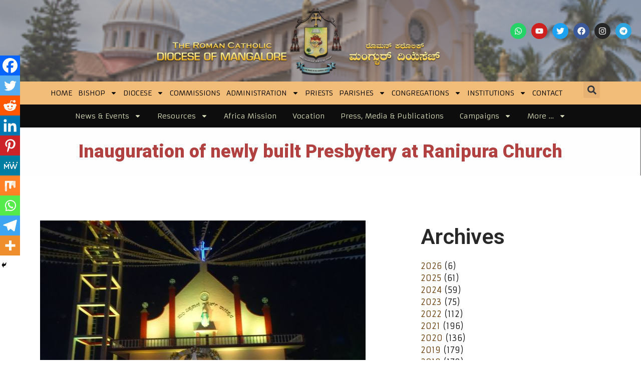

--- FILE ---
content_type: text/html; charset=UTF-8
request_url: https://dioceseofmangalore.com/inauguration-of-newly-built-presbytery-at-ranipura-church/
body_size: 59188
content:
<!DOCTYPE html>
<html lang="en-US">
<head>
	<meta charset="UTF-8">
	<meta name="viewport" content="width=device-width, initial-scale=1.0, viewport-fit=cover" />		<meta name='robots' content='index, follow, max-image-preview:large, max-snippet:-1, max-video-preview:-1' />
	<style>img:is([sizes="auto" i], [sizes^="auto," i]) { contain-intrinsic-size: 3000px 1500px }</style>
	
	<!-- This site is optimized with the Yoast SEO plugin v24.0 - https://yoast.com/wordpress/plugins/seo/ -->
	<title>Inauguration of newly built Presbytery at Ranipura Church - DIOCESE OF MANGALORE</title>
	<link rel="canonical" href="https://dioceseofmangalore.com/inauguration-of-newly-built-presbytery-at-ranipura-church/" />
	<meta property="og:locale" content="en_US" />
	<meta property="og:type" content="article" />
	<meta property="og:title" content="Inauguration of newly built Presbytery at Ranipura Church - DIOCESE OF MANGALORE" />
	<meta property="og:description" content="❤️ Spread the love ❤️ |Feb.05, 2018: Confraternity Sunday and the Inauguration of newly built Presbytery of Ranipura Church was held on 4 February, 2018. Msgr [&hellip;]" />
	<meta property="og:url" content="https://dioceseofmangalore.com/inauguration-of-newly-built-presbytery-at-ranipura-church/" />
	<meta property="og:site_name" content="DIOCESE OF MANGALORE" />
	<meta property="article:publisher" content="https://www.facebook.com/dioceseofmangalore" />
	<meta property="article:published_time" content="2018-02-06T06:35:07+00:00" />
	<meta property="article:modified_time" content="2022-07-26T05:36:57+00:00" />
	<meta property="og:image" content="https://dioceseofmangalore.com/wp-content/uploads/2022/07/mlrdiocese20059-1.jpg" />
	<meta property="og:image:width" content="650" />
	<meta property="og:image:height" content="486" />
	<meta property="og:image:type" content="image/jpeg" />
	<meta name="author" content="Director CCC Admin" />
	<meta name="twitter:card" content="summary_large_image" />
	<meta name="twitter:creator" content="@MloreDiocese" />
	<meta name="twitter:site" content="@MloreDiocese" />
	<meta name="twitter:label1" content="Written by" />
	<meta name="twitter:data1" content="Director CCC Admin" />
	<meta name="twitter:label2" content="Est. reading time" />
	<meta name="twitter:data2" content="1 minute" />
	<script type="application/ld+json" class="yoast-schema-graph">{"@context":"https://schema.org","@graph":[{"@type":"Article","@id":"https://dioceseofmangalore.com/inauguration-of-newly-built-presbytery-at-ranipura-church/#article","isPartOf":{"@id":"https://dioceseofmangalore.com/inauguration-of-newly-built-presbytery-at-ranipura-church/"},"author":{"name":"Director CCC Admin","@id":"https://dioceseofmangalore.com/#/schema/person/fb3a8419b31f64eb8702b7564eb896aa"},"headline":"Inauguration of newly built Presbytery at Ranipura Church","datePublished":"2018-02-06T06:35:07+00:00","dateModified":"2022-07-26T05:36:57+00:00","mainEntityOfPage":{"@id":"https://dioceseofmangalore.com/inauguration-of-newly-built-presbytery-at-ranipura-church/"},"wordCount":131,"publisher":{"@id":"https://dioceseofmangalore.com/#organization"},"image":{"@id":"https://dioceseofmangalore.com/inauguration-of-newly-built-presbytery-at-ranipura-church/#primaryimage"},"thumbnailUrl":"https://dioceseofmangalore.com/wp-content/uploads/2022/07/mlrdiocese20059-1.jpg","inLanguage":"en-US"},{"@type":"WebPage","@id":"https://dioceseofmangalore.com/inauguration-of-newly-built-presbytery-at-ranipura-church/","url":"https://dioceseofmangalore.com/inauguration-of-newly-built-presbytery-at-ranipura-church/","name":"Inauguration of newly built Presbytery at Ranipura Church - DIOCESE OF MANGALORE","isPartOf":{"@id":"https://dioceseofmangalore.com/#website"},"primaryImageOfPage":{"@id":"https://dioceseofmangalore.com/inauguration-of-newly-built-presbytery-at-ranipura-church/#primaryimage"},"image":{"@id":"https://dioceseofmangalore.com/inauguration-of-newly-built-presbytery-at-ranipura-church/#primaryimage"},"thumbnailUrl":"https://dioceseofmangalore.com/wp-content/uploads/2022/07/mlrdiocese20059-1.jpg","datePublished":"2018-02-06T06:35:07+00:00","dateModified":"2022-07-26T05:36:57+00:00","breadcrumb":{"@id":"https://dioceseofmangalore.com/inauguration-of-newly-built-presbytery-at-ranipura-church/#breadcrumb"},"inLanguage":"en-US","potentialAction":[{"@type":"ReadAction","target":["https://dioceseofmangalore.com/inauguration-of-newly-built-presbytery-at-ranipura-church/"]}]},{"@type":"ImageObject","inLanguage":"en-US","@id":"https://dioceseofmangalore.com/inauguration-of-newly-built-presbytery-at-ranipura-church/#primaryimage","url":"https://dioceseofmangalore.com/wp-content/uploads/2022/07/mlrdiocese20059-1.jpg","contentUrl":"https://dioceseofmangalore.com/wp-content/uploads/2022/07/mlrdiocese20059-1.jpg","width":650,"height":486},{"@type":"BreadcrumbList","@id":"https://dioceseofmangalore.com/inauguration-of-newly-built-presbytery-at-ranipura-church/#breadcrumb","itemListElement":[{"@type":"ListItem","position":1,"name":"Home","item":"https://dioceseofmangalore.com/"},{"@type":"ListItem","position":2,"name":"Blog","item":"https://dioceseofmangalore.com/blog/"},{"@type":"ListItem","position":3,"name":"Inauguration of newly built Presbytery at Ranipura Church"}]},{"@type":"WebSite","@id":"https://dioceseofmangalore.com/#website","url":"https://dioceseofmangalore.com/","name":"DIOCESE OF MANGALORE","description":"The Roman Catholic DIOCESE OF MANGALORE","publisher":{"@id":"https://dioceseofmangalore.com/#organization"},"potentialAction":[{"@type":"SearchAction","target":{"@type":"EntryPoint","urlTemplate":"https://dioceseofmangalore.com/?s={search_term_string}"},"query-input":{"@type":"PropertyValueSpecification","valueRequired":true,"valueName":"search_term_string"}}],"inLanguage":"en-US"},{"@type":"Organization","@id":"https://dioceseofmangalore.com/#organization","name":"DIOCESE OF MANGALORE","url":"https://dioceseofmangalore.com/","logo":{"@type":"ImageObject","inLanguage":"en-US","@id":"https://dioceseofmangalore.com/#/schema/logo/image/","url":"https://dioceseofmangalore.com/wp-content/uploads/2022/05/Site-Logo.png","contentUrl":"https://dioceseofmangalore.com/wp-content/uploads/2022/05/Site-Logo.png","width":350,"height":100,"caption":"DIOCESE OF MANGALORE"},"image":{"@id":"https://dioceseofmangalore.com/#/schema/logo/image/"},"sameAs":["https://www.facebook.com/dioceseofmangalore","https://x.com/MloreDiocese","https://www.threads.com/@dioceseofmangalore","https://www.instagram.com/dioceseofmangalore/"]},{"@type":"Person","@id":"https://dioceseofmangalore.com/#/schema/person/fb3a8419b31f64eb8702b7564eb896aa","name":"Director CCC Admin","image":{"@type":"ImageObject","inLanguage":"en-US","@id":"https://dioceseofmangalore.com/#/schema/person/image/","url":"https://secure.gravatar.com/avatar/34878173238e75bc23c3350871374a261e2a30c9dca647ba6f38280175608a77?s=96&d=mm&r=g","contentUrl":"https://secure.gravatar.com/avatar/34878173238e75bc23c3350871374a261e2a30c9dca647ba6f38280175608a77?s=96&d=mm&r=g","caption":"Director CCC Admin"},"url":"https://dioceseofmangalore.com/author/directorccc/"}]}</script>
	<!-- / Yoast SEO plugin. -->


<link rel='dns-prefetch' href='//cdnjs.cloudflare.com' />
<link rel='dns-prefetch' href='//ajax.googleapis.com' />
<link rel='dns-prefetch' href='//fonts.googleapis.com' />
<link rel="alternate" type="application/rss+xml" title="DIOCESE OF MANGALORE &raquo; Feed" href="https://dioceseofmangalore.com/feed/" />
<link rel="alternate" type="application/rss+xml" title="DIOCESE OF MANGALORE &raquo; Comments Feed" href="https://dioceseofmangalore.com/comments/feed/" />
<script>
window._wpemojiSettings = {"baseUrl":"https:\/\/s.w.org\/images\/core\/emoji\/15.1.0\/72x72\/","ext":".png","svgUrl":"https:\/\/s.w.org\/images\/core\/emoji\/15.1.0\/svg\/","svgExt":".svg","source":{"concatemoji":"https:\/\/dioceseofmangalore.com\/wp-includes\/js\/wp-emoji-release.min.js?ver=6.8.1"}};
/*! This file is auto-generated */
!function(i,n){var o,s,e;function c(e){try{var t={supportTests:e,timestamp:(new Date).valueOf()};sessionStorage.setItem(o,JSON.stringify(t))}catch(e){}}function p(e,t,n){e.clearRect(0,0,e.canvas.width,e.canvas.height),e.fillText(t,0,0);var t=new Uint32Array(e.getImageData(0,0,e.canvas.width,e.canvas.height).data),r=(e.clearRect(0,0,e.canvas.width,e.canvas.height),e.fillText(n,0,0),new Uint32Array(e.getImageData(0,0,e.canvas.width,e.canvas.height).data));return t.every(function(e,t){return e===r[t]})}function u(e,t,n){switch(t){case"flag":return n(e,"\ud83c\udff3\ufe0f\u200d\u26a7\ufe0f","\ud83c\udff3\ufe0f\u200b\u26a7\ufe0f")?!1:!n(e,"\ud83c\uddfa\ud83c\uddf3","\ud83c\uddfa\u200b\ud83c\uddf3")&&!n(e,"\ud83c\udff4\udb40\udc67\udb40\udc62\udb40\udc65\udb40\udc6e\udb40\udc67\udb40\udc7f","\ud83c\udff4\u200b\udb40\udc67\u200b\udb40\udc62\u200b\udb40\udc65\u200b\udb40\udc6e\u200b\udb40\udc67\u200b\udb40\udc7f");case"emoji":return!n(e,"\ud83d\udc26\u200d\ud83d\udd25","\ud83d\udc26\u200b\ud83d\udd25")}return!1}function f(e,t,n){var r="undefined"!=typeof WorkerGlobalScope&&self instanceof WorkerGlobalScope?new OffscreenCanvas(300,150):i.createElement("canvas"),a=r.getContext("2d",{willReadFrequently:!0}),o=(a.textBaseline="top",a.font="600 32px Arial",{});return e.forEach(function(e){o[e]=t(a,e,n)}),o}function t(e){var t=i.createElement("script");t.src=e,t.defer=!0,i.head.appendChild(t)}"undefined"!=typeof Promise&&(o="wpEmojiSettingsSupports",s=["flag","emoji"],n.supports={everything:!0,everythingExceptFlag:!0},e=new Promise(function(e){i.addEventListener("DOMContentLoaded",e,{once:!0})}),new Promise(function(t){var n=function(){try{var e=JSON.parse(sessionStorage.getItem(o));if("object"==typeof e&&"number"==typeof e.timestamp&&(new Date).valueOf()<e.timestamp+604800&&"object"==typeof e.supportTests)return e.supportTests}catch(e){}return null}();if(!n){if("undefined"!=typeof Worker&&"undefined"!=typeof OffscreenCanvas&&"undefined"!=typeof URL&&URL.createObjectURL&&"undefined"!=typeof Blob)try{var e="postMessage("+f.toString()+"("+[JSON.stringify(s),u.toString(),p.toString()].join(",")+"));",r=new Blob([e],{type:"text/javascript"}),a=new Worker(URL.createObjectURL(r),{name:"wpTestEmojiSupports"});return void(a.onmessage=function(e){c(n=e.data),a.terminate(),t(n)})}catch(e){}c(n=f(s,u,p))}t(n)}).then(function(e){for(var t in e)n.supports[t]=e[t],n.supports.everything=n.supports.everything&&n.supports[t],"flag"!==t&&(n.supports.everythingExceptFlag=n.supports.everythingExceptFlag&&n.supports[t]);n.supports.everythingExceptFlag=n.supports.everythingExceptFlag&&!n.supports.flag,n.DOMReady=!1,n.readyCallback=function(){n.DOMReady=!0}}).then(function(){return e}).then(function(){var e;n.supports.everything||(n.readyCallback(),(e=n.source||{}).concatemoji?t(e.concatemoji):e.wpemoji&&e.twemoji&&(t(e.twemoji),t(e.wpemoji)))}))}((window,document),window._wpemojiSettings);
</script>

<link rel='stylesheet' id='ipray_global_css-css' href='https://dioceseofmangalore.com/wp-content/plugins/ipray/public/css/ipray.css?ver=6.8.1' media='' />
<style id='wp-emoji-styles-inline-css'>

	img.wp-smiley, img.emoji {
		display: inline !important;
		border: none !important;
		box-shadow: none !important;
		height: 1em !important;
		width: 1em !important;
		margin: 0 0.07em !important;
		vertical-align: -0.1em !important;
		background: none !important;
		padding: 0 !important;
	}
</style>
<link rel='stylesheet' id='wp-block-library-css' href='https://dioceseofmangalore.com/wp-includes/css/dist/block-library/style.min.css?ver=6.8.1' media='all' />
<style id='classic-theme-styles-inline-css'>
/*! This file is auto-generated */
.wp-block-button__link{color:#fff;background-color:#32373c;border-radius:9999px;box-shadow:none;text-decoration:none;padding:calc(.667em + 2px) calc(1.333em + 2px);font-size:1.125em}.wp-block-file__button{background:#32373c;color:#fff;text-decoration:none}
</style>
<style id='pdfp-pdfposter-style-inline-css'>
.wp-block-pdfp-pdf-poster{overflow:hidden}.pdfp_wrapper .pdf{position:relative}.pdfp_wrapper.pdfp_popup_enabled .iframe_wrapper{display:none}.pdfp_wrapper.pdfp_popup_enabled .iframe_wrapper:fullscreen{display:block}.pdfp_wrapper .iframe_wrapper{height:100%;width:100%}.pdfp_wrapper .iframe_wrapper:fullscreen iframe{height:100vh!important}.pdfp_wrapper .iframe_wrapper iframe{width:100%}.pdfp_wrapper .iframe_wrapper .close{background:#fff;border:1px solid #ddd;border-radius:3px;color:#222;cursor:pointer;display:none;font-family:sans-serif;font-size:36px;line-height:100%;padding:0 7px;position:absolute;right:12px;top:35px;z-index:9999}.pdfp_wrapper .iframe_wrapper:fullscreen .close{display:block}.pdfp_wrapper .pdfp_fullscreen_close{display:none}.pdfp_wrapper.pdfp_fullscreen_opened .pdfp_fullscreen_close{align-items:center;background:#fff;border-radius:3px;color:#222;cursor:pointer;display:flex;font-size:35px;height:30px;justify-content:center;overflow:hidden;padding-bottom:4px;position:fixed;right:20px;top:20px;width:32px}.pdfp_wrapper.pdfp_fullscreen_opened .pdfp_fullscreen_overlay{background:#2229;height:100%;left:0;position:fixed;top:0;width:100%}.pdfp_wrapper.pdfp_fullscreen_opened .iframe_wrapper{display:block;height:90vh;left:50%;max-width:95%;position:fixed;top:50%;transform:translate(-50%,-50%);width:900px;z-index:99999999999}.pdfp_wrapper iframe{border:none;outline:none}.pdfp-adobe-viewer{border:1px solid #ddd;border-radius:3px;cursor:pointer;outline:none;text-decoration:none}.pdfp_download{margin-right:15px}.cta_wrapper{display:flex;gap:10px;margin-bottom:10px;text-align:left}.cta_wrapper a{text-decoration:none!important}.cta_wrapper button{cursor:pointer}.pdfp_wrapper p{margin:10px 0;text-align:center}.popout-disabled{height:50px;position:absolute;right:12px;top:12px;width:50px}.pdfp_wrapper iframe{border-bottom:10px solid #2a2a2a;box-sizing:border-box;max-width:100%}.ViewSDK_hideOverflow[data-align=center]{margin-left:auto;margin-right:auto}.ViewSDK_hideOverflow[data-align=left]{margin-right:auto}.ViewSDK_hideOverflow[data-align=right]{margin-left:auto}@media screen and (max-width:768px){.pdfp_wrapper iframe{height:calc(100vw + 120px)}}@media screen and (max-width:576px){.cta_wrapper .pdfp_download{margin-bottom:10px;margin-right:0}.cta_wrapper .pdfp_download button{margin-right:0!important}.cta_wrapper{align-items:center;display:flex;flex-direction:column}}.pdfp_social_share{z-index:9999}.pdfp_social_icon_top{margin-bottom:10px}.pdfp_social_icon_bottom,.pdfp_social_icon_top{align-items:center;display:flex;gap:10px;justify-content:center}.pdfp_social_icon_bottom{margin-top:10px}.pdfp_social_icon_left{left:0;top:-40px}.pdfp_social_icon_right{right:0;top:-40px}
.pdfp_wrapper .pdf{position:relative}.pdfp_wrapper .iframe_wrapper{height:100%;width:100%}.pdfp_wrapper .iframe_wrapper:fullscreen iframe{height:100vh!important}.pdfp_wrapper .iframe_wrapper iframe{max-width:100%;width:100%}.pdfp_wrapper .iframe_wrapper .close{background:#fff;border:1px solid #ddd;border-radius:3px;color:#222;cursor:pointer;display:none;font-family:sans-serif;font-size:36px;line-height:100%;padding:0 7px;position:absolute;right:12px;top:35px;z-index:9999}.pdfp_wrapper .iframe_wrapper:fullscreen .close{display:block}.pdfp-adobe-viewer{border:1px solid #ddd;border-radius:3px;cursor:pointer;outline:none;text-decoration:none}.pdfp_download{margin-right:15px}.cta_wrapper{margin-bottom:10px}.pdfp_wrapper p{margin:10px 0;text-align:center}.popout-disabled{height:50px;position:absolute;right:12px;top:12px;width:50px}@media screen and (max-width:768px){.pdfp_wrapper iframe{height:calc(100vw + 120px)}}.ViewSDK_hideOverflow[data-align=center]{margin-left:auto;margin-right:auto}.ViewSDK_hideOverflow[data-align=left]{margin-right:auto}.ViewSDK_hideOverflow[data-align=right]{margin-left:auto}@media screen and (max-width:768px){.pdfp_wrapper iframe{height:calc(100vw + 120px)!important;max-height:100%}}@media screen and (max-width:576px){.cta_wrapper .pdfp_download{margin-bottom:10px;margin-right:0}.cta_wrapper .pdfp_download button{margin-right:0!important}.cta_wrapper{align-items:center;display:flex;flex-direction:column}}.ViewSDK_fullScreenPDFViewer{background-color:#474747}.ViewSDK_fullScreenPDFViewer iframe{background:green;border:none;display:block;height:90%!important;margin:auto;max-width:1320px;position:relative;top:5%;width:90%!important}

</style>
<style id='global-styles-inline-css'>
:root{--wp--preset--aspect-ratio--square: 1;--wp--preset--aspect-ratio--4-3: 4/3;--wp--preset--aspect-ratio--3-4: 3/4;--wp--preset--aspect-ratio--3-2: 3/2;--wp--preset--aspect-ratio--2-3: 2/3;--wp--preset--aspect-ratio--16-9: 16/9;--wp--preset--aspect-ratio--9-16: 9/16;--wp--preset--color--black: #000000;--wp--preset--color--cyan-bluish-gray: #abb8c3;--wp--preset--color--white: #ffffff;--wp--preset--color--pale-pink: #f78da7;--wp--preset--color--vivid-red: #cf2e2e;--wp--preset--color--luminous-vivid-orange: #ff6900;--wp--preset--color--luminous-vivid-amber: #fcb900;--wp--preset--color--light-green-cyan: #7bdcb5;--wp--preset--color--vivid-green-cyan: #00d084;--wp--preset--color--pale-cyan-blue: #8ed1fc;--wp--preset--color--vivid-cyan-blue: #0693e3;--wp--preset--color--vivid-purple: #9b51e0;--wp--preset--gradient--vivid-cyan-blue-to-vivid-purple: linear-gradient(135deg,rgba(6,147,227,1) 0%,rgb(155,81,224) 100%);--wp--preset--gradient--light-green-cyan-to-vivid-green-cyan: linear-gradient(135deg,rgb(122,220,180) 0%,rgb(0,208,130) 100%);--wp--preset--gradient--luminous-vivid-amber-to-luminous-vivid-orange: linear-gradient(135deg,rgba(252,185,0,1) 0%,rgba(255,105,0,1) 100%);--wp--preset--gradient--luminous-vivid-orange-to-vivid-red: linear-gradient(135deg,rgba(255,105,0,1) 0%,rgb(207,46,46) 100%);--wp--preset--gradient--very-light-gray-to-cyan-bluish-gray: linear-gradient(135deg,rgb(238,238,238) 0%,rgb(169,184,195) 100%);--wp--preset--gradient--cool-to-warm-spectrum: linear-gradient(135deg,rgb(74,234,220) 0%,rgb(151,120,209) 20%,rgb(207,42,186) 40%,rgb(238,44,130) 60%,rgb(251,105,98) 80%,rgb(254,248,76) 100%);--wp--preset--gradient--blush-light-purple: linear-gradient(135deg,rgb(255,206,236) 0%,rgb(152,150,240) 100%);--wp--preset--gradient--blush-bordeaux: linear-gradient(135deg,rgb(254,205,165) 0%,rgb(254,45,45) 50%,rgb(107,0,62) 100%);--wp--preset--gradient--luminous-dusk: linear-gradient(135deg,rgb(255,203,112) 0%,rgb(199,81,192) 50%,rgb(65,88,208) 100%);--wp--preset--gradient--pale-ocean: linear-gradient(135deg,rgb(255,245,203) 0%,rgb(182,227,212) 50%,rgb(51,167,181) 100%);--wp--preset--gradient--electric-grass: linear-gradient(135deg,rgb(202,248,128) 0%,rgb(113,206,126) 100%);--wp--preset--gradient--midnight: linear-gradient(135deg,rgb(2,3,129) 0%,rgb(40,116,252) 100%);--wp--preset--font-size--small: 13px;--wp--preset--font-size--medium: 20px;--wp--preset--font-size--large: 36px;--wp--preset--font-size--x-large: 42px;--wp--preset--spacing--20: 0.44rem;--wp--preset--spacing--30: 0.67rem;--wp--preset--spacing--40: 1rem;--wp--preset--spacing--50: 1.5rem;--wp--preset--spacing--60: 2.25rem;--wp--preset--spacing--70: 3.38rem;--wp--preset--spacing--80: 5.06rem;--wp--preset--shadow--natural: 6px 6px 9px rgba(0, 0, 0, 0.2);--wp--preset--shadow--deep: 12px 12px 50px rgba(0, 0, 0, 0.4);--wp--preset--shadow--sharp: 6px 6px 0px rgba(0, 0, 0, 0.2);--wp--preset--shadow--outlined: 6px 6px 0px -3px rgba(255, 255, 255, 1), 6px 6px rgba(0, 0, 0, 1);--wp--preset--shadow--crisp: 6px 6px 0px rgba(0, 0, 0, 1);}:where(.is-layout-flex){gap: 0.5em;}:where(.is-layout-grid){gap: 0.5em;}body .is-layout-flex{display: flex;}.is-layout-flex{flex-wrap: wrap;align-items: center;}.is-layout-flex > :is(*, div){margin: 0;}body .is-layout-grid{display: grid;}.is-layout-grid > :is(*, div){margin: 0;}:where(.wp-block-columns.is-layout-flex){gap: 2em;}:where(.wp-block-columns.is-layout-grid){gap: 2em;}:where(.wp-block-post-template.is-layout-flex){gap: 1.25em;}:where(.wp-block-post-template.is-layout-grid){gap: 1.25em;}.has-black-color{color: var(--wp--preset--color--black) !important;}.has-cyan-bluish-gray-color{color: var(--wp--preset--color--cyan-bluish-gray) !important;}.has-white-color{color: var(--wp--preset--color--white) !important;}.has-pale-pink-color{color: var(--wp--preset--color--pale-pink) !important;}.has-vivid-red-color{color: var(--wp--preset--color--vivid-red) !important;}.has-luminous-vivid-orange-color{color: var(--wp--preset--color--luminous-vivid-orange) !important;}.has-luminous-vivid-amber-color{color: var(--wp--preset--color--luminous-vivid-amber) !important;}.has-light-green-cyan-color{color: var(--wp--preset--color--light-green-cyan) !important;}.has-vivid-green-cyan-color{color: var(--wp--preset--color--vivid-green-cyan) !important;}.has-pale-cyan-blue-color{color: var(--wp--preset--color--pale-cyan-blue) !important;}.has-vivid-cyan-blue-color{color: var(--wp--preset--color--vivid-cyan-blue) !important;}.has-vivid-purple-color{color: var(--wp--preset--color--vivid-purple) !important;}.has-black-background-color{background-color: var(--wp--preset--color--black) !important;}.has-cyan-bluish-gray-background-color{background-color: var(--wp--preset--color--cyan-bluish-gray) !important;}.has-white-background-color{background-color: var(--wp--preset--color--white) !important;}.has-pale-pink-background-color{background-color: var(--wp--preset--color--pale-pink) !important;}.has-vivid-red-background-color{background-color: var(--wp--preset--color--vivid-red) !important;}.has-luminous-vivid-orange-background-color{background-color: var(--wp--preset--color--luminous-vivid-orange) !important;}.has-luminous-vivid-amber-background-color{background-color: var(--wp--preset--color--luminous-vivid-amber) !important;}.has-light-green-cyan-background-color{background-color: var(--wp--preset--color--light-green-cyan) !important;}.has-vivid-green-cyan-background-color{background-color: var(--wp--preset--color--vivid-green-cyan) !important;}.has-pale-cyan-blue-background-color{background-color: var(--wp--preset--color--pale-cyan-blue) !important;}.has-vivid-cyan-blue-background-color{background-color: var(--wp--preset--color--vivid-cyan-blue) !important;}.has-vivid-purple-background-color{background-color: var(--wp--preset--color--vivid-purple) !important;}.has-black-border-color{border-color: var(--wp--preset--color--black) !important;}.has-cyan-bluish-gray-border-color{border-color: var(--wp--preset--color--cyan-bluish-gray) !important;}.has-white-border-color{border-color: var(--wp--preset--color--white) !important;}.has-pale-pink-border-color{border-color: var(--wp--preset--color--pale-pink) !important;}.has-vivid-red-border-color{border-color: var(--wp--preset--color--vivid-red) !important;}.has-luminous-vivid-orange-border-color{border-color: var(--wp--preset--color--luminous-vivid-orange) !important;}.has-luminous-vivid-amber-border-color{border-color: var(--wp--preset--color--luminous-vivid-amber) !important;}.has-light-green-cyan-border-color{border-color: var(--wp--preset--color--light-green-cyan) !important;}.has-vivid-green-cyan-border-color{border-color: var(--wp--preset--color--vivid-green-cyan) !important;}.has-pale-cyan-blue-border-color{border-color: var(--wp--preset--color--pale-cyan-blue) !important;}.has-vivid-cyan-blue-border-color{border-color: var(--wp--preset--color--vivid-cyan-blue) !important;}.has-vivid-purple-border-color{border-color: var(--wp--preset--color--vivid-purple) !important;}.has-vivid-cyan-blue-to-vivid-purple-gradient-background{background: var(--wp--preset--gradient--vivid-cyan-blue-to-vivid-purple) !important;}.has-light-green-cyan-to-vivid-green-cyan-gradient-background{background: var(--wp--preset--gradient--light-green-cyan-to-vivid-green-cyan) !important;}.has-luminous-vivid-amber-to-luminous-vivid-orange-gradient-background{background: var(--wp--preset--gradient--luminous-vivid-amber-to-luminous-vivid-orange) !important;}.has-luminous-vivid-orange-to-vivid-red-gradient-background{background: var(--wp--preset--gradient--luminous-vivid-orange-to-vivid-red) !important;}.has-very-light-gray-to-cyan-bluish-gray-gradient-background{background: var(--wp--preset--gradient--very-light-gray-to-cyan-bluish-gray) !important;}.has-cool-to-warm-spectrum-gradient-background{background: var(--wp--preset--gradient--cool-to-warm-spectrum) !important;}.has-blush-light-purple-gradient-background{background: var(--wp--preset--gradient--blush-light-purple) !important;}.has-blush-bordeaux-gradient-background{background: var(--wp--preset--gradient--blush-bordeaux) !important;}.has-luminous-dusk-gradient-background{background: var(--wp--preset--gradient--luminous-dusk) !important;}.has-pale-ocean-gradient-background{background: var(--wp--preset--gradient--pale-ocean) !important;}.has-electric-grass-gradient-background{background: var(--wp--preset--gradient--electric-grass) !important;}.has-midnight-gradient-background{background: var(--wp--preset--gradient--midnight) !important;}.has-small-font-size{font-size: var(--wp--preset--font-size--small) !important;}.has-medium-font-size{font-size: var(--wp--preset--font-size--medium) !important;}.has-large-font-size{font-size: var(--wp--preset--font-size--large) !important;}.has-x-large-font-size{font-size: var(--wp--preset--font-size--x-large) !important;}
:where(.wp-block-post-template.is-layout-flex){gap: 1.25em;}:where(.wp-block-post-template.is-layout-grid){gap: 1.25em;}
:where(.wp-block-columns.is-layout-flex){gap: 2em;}:where(.wp-block-columns.is-layout-grid){gap: 2em;}
:root :where(.wp-block-pullquote){font-size: 1.5em;line-height: 1.6;}
</style>
<link rel='stylesheet' id='contact-form-7-css' href='https://dioceseofmangalore.com/wp-content/plugins/contact-form-7/includes/css/styles.css?ver=6.0.1' media='all' />
<link rel='stylesheet' id='eventer_ui_css-css' href='//ajax.googleapis.com/ajax/libs/jqueryui/1.9.0/themes/base/jquery-ui.css?ver=1.9.0' media='' />
<link rel='stylesheet' id='eventer-style-css' href='https://dioceseofmangalore.com/wp-content/plugins/eventer/css/eventer_style.css?ver=6.8.1' media='all' />
<style id='eventer-style-inline-css'>
.eventer .eventer-btn-primary,.eventer .eventer-btn-primary:hover,.eventer input[type="radio"]:checked, .eventer input[type="checkbox"]:checked,.eventer-btn-default:hover,.fc button.fc-state-active{
				border-color: #595fde;
				}
			.eventer-loader,.eventer input[type="radio"]:checked:before, .eventer input[type="checkbox"]:checked:before,.eventer-ticket-confirmation-left > div:before,.eventer-ticket-price-total,.eventer .eventer-btn-default:hover,.eventer-countdown .eventer-event-date,.eventer .eventer-pagination li.active,.eventer-event-grid-item-dbg .eventer-event-grid-item-inside,.eventer-switcher-current-month-in > span,.eventer-plain-links,.eventer-detailed-list .eventer-dater,.eventer-modern-list .eventer-dater:before,.eventer-quick-ticket-info .eventer-ticket-type-price,.eventer-featured-date,.eventer-slider-type1 .eventer-slider-content{
				background-color: #595fde
			}
			.eventer .eventer-btn-primary,.eventer .eventer-btn-primary:disabled,.eventer .eventer-btn-primary:disabled:hover,.eventer .eventer-btn-primary:hover,.eventer-q-field input[type="button"]:hover,.eventer-switcher-actions-view a:hover,.eventer .eventer-switcher-actions-view a.active,.fc button.fc-state-active,.eventer-custom-ui-datepicker.ui-datepicker .ui-widget-header, .eventer-custom-ui-datepicker.ui-datepicker .ui-datepicker-header,.eventer-custom-ui-datepicker.ui-datepicker td.ui-datepicker-current-day,.eventer-custom-ui-datepicker.ui-datepicker td .ui-state-hover,.eventer .eventer-switcher-actions-view a.today-btn,.eventer .eventer-switcher-actions-view .trigger-active,.eventer-status-badge,.eventer-dash-nav-right li.eventer-fe-usermenu img, .eventer-fe-usermenu .eventer-fe-dropdown-in,.eventer-fe-ele-icon,.eventer-fe-datepicker.eventer-datepicker>.eventer-datepicker_header,.eventer-fe-datepicker.eventer-datepicker>.eventer-datepicker_inner_container>.eventer-datepicker_calendar>.eventer-datepicker_table>tbody>tr>td.hover,.eventer-fe-datepicker.eventer-datepicker>.eventer-datepicker_inner_container>.eventer-datepicker_calendar>.eventer-datepicker_table>tbody>tr>td.active,.eventer-fe-datepicker.eventer-datepicker>.eventer-datepicker_inner_container>.eventer-datepicker_calendar>.eventer-datepicker_table>tbody>tr>td.wday_sat:not(.day_in_past):hover,.eventer-fe-datepicker.eventer-datepicker>.eventer-datepicker_inner_container>.eventer-datepicker_calendar>.eventer-datepicker_table>tbody>tr>td.wday_sun:not(.day_in_past):hover,.eventer-fe-add-field-value:hover,.eventer-fe-datepicker.eventer-datepicker>.eventer-datepicker_inner_container>.eventer-datepicker_calendar>.eventer-datepicker_table>tbody>tr>td.wday_sat.active,.eventer-fe-datepicker.eventer-datepicker>.eventer-datepicker_inner_container>.eventer-datepicker_calendar>.eventer-datepicker_table>tbody>tr>td.wday_sun.active,.eventer-fe-ticket-count,.eventer-accent-bg,.eventer-schedule-time{
				background: #595fde
			}
			.eventer .eventer-ticket-confirmation-right a:not(.eventer-btn),.eventer-ticket-printable h3, .eventer a,.eventer-actions a:hover,.eventer-event-save > ul > li a:hover,.eventer-compact-list .eventer-event-venue i,.eventer-fe-dash-nav ul li a:hover,.eventer-fe-dash-nav ul li.active a,.eventer-dash-nav-right li.eventer-fe-usermenu a:hover,.eventer-fe-dash-nav ul li a:hover i,.eventer-fe-dash-nav ul li.active a i,.eventer-fe-infolist li strong,.eventer-fe-ele-settings:hover,.eventer-fe-ele-copy:hover,.eventer-fe-ele-paste:hover,.eventer-nav-all-users li a:hover,.eventer-booking-order, .eventer-accent-color,.eventer-detailed-col .eventer-event-title a:hover,.eventer-grid-clean .eventer-event-title a:hover,.eventer-grid-featured .eventer-event-title a:hover,.eventer-grid-featured .eventer-event-share li a:hover,.eventer-grid-products .eventer-event-title a:hover,.eventer-grid-products .eventer-grid-meta > div > i,.eventer-grid-modern .eventer-event-day,.eventer-grid-modern .eventer-event-title a:hover,.eventer-slider-type1 .eventer-event-title a:hover,.eventer-single-style2 .eventer-single-header .eventer-event-share li a:hover,.eventer-organizer-block .eventer-organizer-info > span,.eventer-organizer-block ul > li i,.eventer-organizer-block .eventer-organizer-info > ul > li a:hover{
				color: #595fde
			}
			/*.eventer-fe-ele-settings:hover,.eventer-fe-ele-copy:hover,.eventer-fe-ele-paste:hover,.eventer-nav-all-users li a:hover{
				color: #595fde!important
			}*//* This code was commented out while adding eventer stage2*/
			.eventer-actions a:hover,.eventer-fe-usermenu.eventer-fe-dd:before{
				border-bottom-color: #595fde
			}
			.eventer-compact-list .eventer-event-date{
				border-top-color: #595fde
			}
			.eventer-minimal-list .eventer-event-list-item,.eventer-event-grid-item-plain .eventer-event-grid-item-inside,.eventer-event-grid-item-dbg .eventer-event-grid-item-inside{
				border-left-color: #595fde
			}
</style>
<link rel='stylesheet' id='owl-carousel-css' href='https://dioceseofmangalore.com/wp-content/plugins/eventer/vendors/owl-carousel/css/owl.carousel.css?ver=6.8.1' media='all' />
<link rel='stylesheet' id='eventer-owl-theme-css' href='https://dioceseofmangalore.com/wp-content/plugins/eventer/vendors/owl-carousel/css/owl.theme.css?ver=6.8.1' media='all' />
<link rel='stylesheet' id='eventer-line-icons-css' href='https://dioceseofmangalore.com/wp-content/plugins/eventer/css/eventer-simple-line-icons.css?ver=6.8.1' media='all' />
<link rel='stylesheet' id='eventer-google-css-oswald-css' href='//fonts.googleapis.com/css?family=Oswald%3A400%2C700%7COpen+Sans%3A400%2C400i%2C700%7CGreat+Vibes&#038;subset&#038;ver=6.8.1' media='all' />
<link rel='stylesheet' id='eventer-modal-css' href='https://dioceseofmangalore.com/wp-content/plugins/eventer/css/jquery.modal.min.css?ver=6.8.1' media='all' />
<link rel='stylesheet' id='isermons-style-css' href='https://dioceseofmangalore.com/wp-content/plugins/isermons/css/style.css?ver=1' media='all' />
<link rel='stylesheet' id='isermons-modal-css' href='https://dioceseofmangalore.com/wp-content/plugins/isermons/css/jquery.modal.min.css?ver=1' media='all' />
<link rel='stylesheet' id='isermons-line-icons-css' href='https://dioceseofmangalore.com/wp-content/plugins/isermons/css/simple-line-icons.css?ver=1' media='all' />
<link rel='stylesheet' id='isermons-tip-css' href='https://dioceseofmangalore.com/wp-content/plugins/isermons/css/isermons-tip.css?ver=1' media='all' />
<link rel='stylesheet' id='isermons-plyr-css' href='https://dioceseofmangalore.com/wp-content/plugins/isermons/vendor/plyr.io/plyr.css?ver=1' media='all' />
<style id='isermons-plyr-inline-css'>
.isermons .isermons-btn-primary,.isermons .isermons-btn-primary:hover,.isermons input[type="radio"]:checked, .isermons input[type="checkbox"]:checked,.isermons-btn-default:hover{
                        border-color: #007F7B;
                    }
                    .isermons-loader,.isermons-btn-primary,.isermons .isermons-btn-primary:hover,.isermons input[type="radio"]:checked:before, .isermons input[type="checkbox"]:checked:before,.isermons .isermons-btn-default:hover,.isermons-default-placeholder,.isermons-pagination span.current{
                        background-color: #007F7B
                    }
                    .plyr--audio .plyr__control.plyr__tab-focus,.plyr--audio .plyr__control:hover,.plyr--audio .plyr__control[aria-expanded=true],.plyr__control--overlaid:before,.plyr__control--overlaid:focus,.plyr__control--overlaid:hover,.plyr--video .plyr__controls .plyr__control.plyr__tab-focus,.plyr--video .plyr__controls .plyr__control:hover,.plyr--video .plyr__controls .plyr__control[aria-expanded=true],.plyr__menu__container label.plyr__control input[type=radio]:checked+span,.isermons-single .isermons-sermons-list-minimal .isermons-list-item .isermons-media:before{
                        background: #007F7B
                    }
                    .isermons a,.isermons-media .isermons-feed-link:hover,.isermons-grid-item h4 a:hover, .isermons-list-item h4 a:hover,.isermons-sermon-actions > ul > li > a:hover,.isermons-download-files li a:hover,.plyr--full-ui input[type=range]{
                        color: #007F7B
            }
</style>
<link rel='stylesheet' id='pdfp-public-css' href='https://dioceseofmangalore.com/wp-content/plugins/pdf-poster/build/public.css?ver=1769267444' media='all' />
<link rel='stylesheet' id='scroll-top-css-css' href='https://dioceseofmangalore.com/wp-content/plugins/scroll-top/assets/css/scroll-top.css?ver=1.5.5' media='all' />
<link rel='stylesheet' id='e-animation-grow-css' href='https://dioceseofmangalore.com/wp-content/plugins/elementor/assets/lib/animations/styles/e-animation-grow.min.css?ver=3.25.11' media='all' />
<link rel='stylesheet' id='elementor-frontend-css' href='https://dioceseofmangalore.com/wp-content/plugins/elementor/assets/css/frontend.min.css?ver=3.25.11' media='all' />
<link rel='stylesheet' id='widget-image-css' href='https://dioceseofmangalore.com/wp-content/plugins/elementor/assets/css/widget-image.min.css?ver=3.25.11' media='all' />
<link rel='stylesheet' id='widget-social-icons-css' href='https://dioceseofmangalore.com/wp-content/plugins/elementor/assets/css/widget-social-icons.min.css?ver=3.25.11' media='all' />
<link rel='stylesheet' id='e-apple-webkit-css' href='https://dioceseofmangalore.com/wp-content/plugins/elementor/assets/css/conditionals/apple-webkit.min.css?ver=3.25.11' media='all' />
<link rel='stylesheet' id='widget-nav-menu-css' href='https://dioceseofmangalore.com/wp-content/plugins/elementor-pro/assets/css/widget-nav-menu.min.css?ver=3.25.5' media='all' />
<link rel='stylesheet' id='widget-search-form-css' href='https://dioceseofmangalore.com/wp-content/plugins/elementor-pro/assets/css/widget-search-form.min.css?ver=3.25.5' media='all' />
<link rel='stylesheet' id='widget-heading-css' href='https://dioceseofmangalore.com/wp-content/plugins/elementor/assets/css/widget-heading.min.css?ver=3.25.11' media='all' />
<link rel='stylesheet' id='widget-text-editor-css' href='https://dioceseofmangalore.com/wp-content/plugins/elementor/assets/css/widget-text-editor.min.css?ver=3.25.11' media='all' />
<link rel='stylesheet' id='widget-icon-list-css' href='https://dioceseofmangalore.com/wp-content/plugins/elementor/assets/css/widget-icon-list.min.css?ver=3.25.11' media='all' />
<link rel='stylesheet' id='widget-post-info-css' href='https://dioceseofmangalore.com/wp-content/plugins/elementor-pro/assets/css/widget-post-info.min.css?ver=3.25.5' media='all' />
<link rel='stylesheet' id='widget-author-box-css' href='https://dioceseofmangalore.com/wp-content/plugins/elementor-pro/assets/css/widget-author-box.min.css?ver=3.25.5' media='all' />
<link rel='stylesheet' id='widget-share-buttons-css' href='https://dioceseofmangalore.com/wp-content/plugins/elementor-pro/assets/css/widget-share-buttons.min.css?ver=3.25.5' media='all' />
<link rel='stylesheet' id='widget-post-navigation-css' href='https://dioceseofmangalore.com/wp-content/plugins/elementor-pro/assets/css/widget-post-navigation.min.css?ver=3.25.5' media='all' />
<link rel='stylesheet' id='swiper-css' href='https://dioceseofmangalore.com/wp-content/plugins/elementor/assets/lib/swiper/v8/css/swiper.min.css?ver=8.4.5' media='all' />
<link rel='stylesheet' id='e-swiper-css' href='https://dioceseofmangalore.com/wp-content/plugins/elementor/assets/css/conditionals/e-swiper.min.css?ver=3.25.11' media='all' />
<link rel='stylesheet' id='elementor-post-6-css' href='https://dioceseofmangalore.com/wp-content/uploads/elementor/css/post-6.css?ver=1768675048' media='all' />
<link rel='stylesheet' id='e-popup-style-css' href='https://dioceseofmangalore.com/wp-content/plugins/elementor-pro/assets/css/conditionals/popup.min.css?ver=3.25.5' media='all' />
<link rel='stylesheet' id='elementor-post-6987-css' href='https://dioceseofmangalore.com/wp-content/uploads/elementor/css/post-6987.css?ver=1768675049' media='all' />
<link rel='stylesheet' id='elementor-post-2413-css' href='https://dioceseofmangalore.com/wp-content/uploads/elementor/css/post-2413.css?ver=1768675049' media='all' />
<link rel='stylesheet' id='elementor-post-2580-css' href='https://dioceseofmangalore.com/wp-content/uploads/elementor/css/post-2580.css?ver=1768675056' media='all' />
<link rel='stylesheet' id='heateor_sss_frontend_css-css' href='https://dioceseofmangalore.com/wp-content/plugins/sassy-social-share/public/css/sassy-social-share-public.css?ver=3.3.70' media='all' />
<style id='heateor_sss_frontend_css-inline-css'>
.heateor_sss_button_instagram span.heateor_sss_svg,a.heateor_sss_instagram span.heateor_sss_svg{background:radial-gradient(circle at 30% 107%,#fdf497 0,#fdf497 5%,#fd5949 45%,#d6249f 60%,#285aeb 90%)}.heateor_sss_horizontal_sharing .heateor_sss_svg,.heateor_sss_standard_follow_icons_container .heateor_sss_svg{color:#fff;border-width:0px;border-style:solid;border-color:transparent}.heateor_sss_horizontal_sharing .heateorSssTCBackground{color:#666}.heateor_sss_horizontal_sharing span.heateor_sss_svg:hover,.heateor_sss_standard_follow_icons_container span.heateor_sss_svg:hover{border-color:transparent;}.heateor_sss_vertical_sharing span.heateor_sss_svg,.heateor_sss_floating_follow_icons_container span.heateor_sss_svg{color:#fff;border-width:0px;border-style:solid;border-color:transparent;}.heateor_sss_vertical_sharing .heateorSssTCBackground{color:#666;}.heateor_sss_vertical_sharing span.heateor_sss_svg:hover,.heateor_sss_floating_follow_icons_container span.heateor_sss_svg:hover{border-color:transparent;}@media screen and (max-width:783px) {.heateor_sss_vertical_sharing{display:none!important}}div.heateor_sss_mobile_footer{display:none;}@media screen and (max-width:783px){div.heateor_sss_bottom_sharing .heateorSssTCBackground{background-color:white}div.heateor_sss_bottom_sharing{width:100%!important;left:0!important;}div.heateor_sss_bottom_sharing a{width:10% !important;}div.heateor_sss_bottom_sharing .heateor_sss_svg{width: 100% !important;}div.heateor_sss_bottom_sharing div.heateorSssTotalShareCount{font-size:1em!important;line-height:28px!important}div.heateor_sss_bottom_sharing div.heateorSssTotalShareText{font-size:.7em!important;line-height:0px!important}div.heateor_sss_mobile_footer{display:block;height:40px;}.heateor_sss_bottom_sharing{padding:0!important;display:block!important;width:auto!important;bottom:-2px!important;top: auto!important;}.heateor_sss_bottom_sharing .heateor_sss_square_count{line-height:inherit;}.heateor_sss_bottom_sharing .heateorSssSharingArrow{display:none;}.heateor_sss_bottom_sharing .heateorSssTCBackground{margin-right:1.1em!important}}
</style>
<link rel='stylesheet' id='imic_bootstrap-css' href='https://dioceseofmangalore.com/wp-content/themes/NativeChurch/assets/css/bootstrap.css?ver=4.0' media='all' />
<link rel='stylesheet' id='imic_fontawesome-css' href='https://dioceseofmangalore.com/wp-content/themes/NativeChurch/assets/css/font-awesome.css?ver=4.0' media='all' />
<link rel='stylesheet' id='imic_animations-css' href='https://dioceseofmangalore.com/wp-content/themes/NativeChurch/assets/css/animations.css?ver=4.0' media='all' />
<link rel='stylesheet' id='imic_mediaelementplayer-css' href='https://dioceseofmangalore.com/wp-content/themes/NativeChurch/assets/vendor/mediaelement/mediaelementplayer.css?ver=4.0' media='all' />
<link rel='stylesheet' id='imic_main-css' href='https://dioceseofmangalore.com/wp-content/themes/NativeChurch/style.css?ver=4.0' media='all' />
<link rel='stylesheet' id='imic_magnific-css' href='https://dioceseofmangalore.com/wp-content/themes/NativeChurch/assets/vendor/magnific/magnific-popup.css?ver=4.0' media='all' />
<link rel='stylesheet' id='imic_fullcalendar_css-css' href='https://dioceseofmangalore.com/wp-content/themes/NativeChurch/assets/vendor/fullcalendar/fullcalendar.min.css?ver=4.0' media='all' />
<link rel='stylesheet' id='imic_fullcalendar_print-css' href='https://dioceseofmangalore.com/wp-content/themes/NativeChurch/assets/vendor/fullcalendar/fullcalendar.print.css?ver=4.0' media='print' />
<link rel='stylesheet' id='imi_dynamic_css-css' href='https://dioceseofmangalore.com/wp-admin/admin-ajax.php?action=imi_dynamic_css&#038;taxp=1&#038;pgid=10981&#038;sidebar_pos&#038;ver=6.8.1' media='all' />
<link rel='stylesheet' id='google-fonts-1-css' href='https://fonts.googleapis.com/css?family=Armata%3A100%2C100italic%2C200%2C200italic%2C300%2C300italic%2C400%2C400italic%2C500%2C500italic%2C600%2C600italic%2C700%2C700italic%2C800%2C800italic%2C900%2C900italic%7CRoboto%3A100%2C100italic%2C200%2C200italic%2C300%2C300italic%2C400%2C400italic%2C500%2C500italic%2C600%2C600italic%2C700%2C700italic%2C800%2C800italic%2C900%2C900italic&#038;display=auto&#038;ver=6.8.1' media='all' />
<link rel="preconnect" href="https://fonts.gstatic.com/" crossorigin><script src="https://dioceseofmangalore.com/wp-includes/js/jquery/jquery.min.js?ver=3.7.1" id="jquery-core-js"></script>
<script src="https://dioceseofmangalore.com/wp-includes/js/jquery/jquery-migrate.min.js?ver=3.4.1" id="jquery-migrate-js"></script>
<script src="https://dioceseofmangalore.com/wp-content/plugins/ipray/public/js/jquery.confliction.js?ver=6.8.1" id="ipray_confliction-js"></script>
<script src="https://dioceseofmangalore.com/wp-content/plugins/ipray/public/js/jquery.simplePagination.js?ver=6.8.1" id="ipray_pagination-js"></script>
<script src="https://dioceseofmangalore.com/wp-content/plugins/ipray/public/js/jquery.validate.js?ver=6.8.1" id="ipray_form_validate-js"></script>
<script src="https://dioceseofmangalore.com/wp-content/plugins/ipray/public/js/jquery.global.js?ver=6.8.1" id="ipray_global-js"></script>
<script id="ajax-login-script-js-extra">
var ajax_login_object = {"ajaxurl":"https:\/\/dioceseofmangalore.com\/wp-admin\/admin-ajax.php","loadingmessage":"Sending user info, please wait..."};
</script>
<script src="https://dioceseofmangalore.com/wp-content/themes/NativeChurch/assets/js/ajax-login-script.js?ver=6.8.1" id="ajax-login-script-js"></script>
<script src="https://dioceseofmangalore.com/wp-content/plugins/eventer/front/fullcalendar/lib/moment.min.js?ver=6.8.1" id="fullcalendar-moment-js"></script>
<script src="https://dioceseofmangalore.com/wp-content/themes/NativeChurch/assets/js/modernizr.js?ver=jquery" id="imic_jquery_modernizr-js"></script>
<link rel="https://api.w.org/" href="https://dioceseofmangalore.com/wp-json/" /><link rel="alternate" title="JSON" type="application/json" href="https://dioceseofmangalore.com/wp-json/wp/v2/posts/10981" /><link rel="EditURI" type="application/rsd+xml" title="RSD" href="https://dioceseofmangalore.com/xmlrpc.php?rsd" />
<meta name="generator" content="WordPress 6.8.1" />
<link rel='shortlink' href='https://dioceseofmangalore.com/?p=10981' />
<link rel="alternate" title="oEmbed (JSON)" type="application/json+oembed" href="https://dioceseofmangalore.com/wp-json/oembed/1.0/embed?url=https%3A%2F%2Fdioceseofmangalore.com%2Finauguration-of-newly-built-presbytery-at-ranipura-church%2F" />
<link rel="alternate" title="oEmbed (XML)" type="text/xml+oembed" href="https://dioceseofmangalore.com/wp-json/oembed/1.0/embed?url=https%3A%2F%2Fdioceseofmangalore.com%2Finauguration-of-newly-built-presbytery-at-ranipura-church%2F&#038;format=xml" />
<style>

/* CSS added by Hide Metadata Plugin */

.entry-meta .byline,
			.entry-meta .by-author,
			.entry-header .entry-meta > span.byline,
			.entry-meta .author.vcard {
				display: none;
			}</style>
			<!-- DO NOT COPY THIS SNIPPET! Start of Page Analytics Tracking for HubSpot WordPress plugin v11.1.75-->
			<script class="hsq-set-content-id" data-content-id="blog-post">
				var _hsq = _hsq || [];
				_hsq.push(["setContentType", "blog-post"]);
			</script>
			<!-- DO NOT COPY THIS SNIPPET! End of Page Analytics Tracking for HubSpot WordPress plugin -->
			        <style>
                    </style>
<!-- Scroll To Top -->
<style id="scrolltop-custom-style">
		#scrollUp {border-radius:3px;opacity:0.7;bottom:20px;right:20px;background:#000000;;}
		#scrollUp:hover{opacity:1;}
        .top-icon{stroke:#ffffff;}
        @media (max-width: 567px) { #scrollUp { display: none !important; } };
		
		</style>
<!-- End Scroll Top - https://wordpress.org/plugins/scroll-top/ -->
<meta name="generator" content="Elementor 3.25.11; features: e_font_icon_svg, additional_custom_breakpoints, e_optimized_control_loading, e_element_cache; settings: css_print_method-external, google_font-enabled, font_display-auto">
			<style>
				.e-con.e-parent:nth-of-type(n+4):not(.e-lazyloaded):not(.e-no-lazyload),
				.e-con.e-parent:nth-of-type(n+4):not(.e-lazyloaded):not(.e-no-lazyload) * {
					background-image: none !important;
				}
				@media screen and (max-height: 1024px) {
					.e-con.e-parent:nth-of-type(n+3):not(.e-lazyloaded):not(.e-no-lazyload),
					.e-con.e-parent:nth-of-type(n+3):not(.e-lazyloaded):not(.e-no-lazyload) * {
						background-image: none !important;
					}
				}
				@media screen and (max-height: 640px) {
					.e-con.e-parent:nth-of-type(n+2):not(.e-lazyloaded):not(.e-no-lazyload),
					.e-con.e-parent:nth-of-type(n+2):not(.e-lazyloaded):not(.e-no-lazyload) * {
						background-image: none !important;
					}
				}
			</style>
			<link rel="icon" href="https://dioceseofmangalore.com/wp-content/uploads/2022/05/Site-Favicon-150x150.png" sizes="32x32" />
<link rel="icon" href="https://dioceseofmangalore.com/wp-content/uploads/2022/05/Site-Favicon-200x200.png" sizes="192x192" />
<link rel="apple-touch-icon" href="https://dioceseofmangalore.com/wp-content/uploads/2022/05/Site-Favicon-200x200.png" />
<meta name="msapplication-TileImage" content="https://dioceseofmangalore.com/wp-content/uploads/2022/05/Site-Favicon-300x300.png" />
		<style id="wp-custom-css">
			.elementor-author-box{
	display:none !important;
}
 .elementor-post-info__item--type-author{
	display:none !important;
}
 .fa-user-circle{
	display:none !important;
}		</style>
		<style type="text/css" title="dynamic-css" class="options-output">.content{padding-top:50px;padding-bottom:50px;}.is-sticky .main-menu-wrapper, .header-style4 .is-sticky .site-header .topbar, .header-style2 .is-sticky .main-menu-wrapper, .header-style5 .is-sticky .site-header, .header-style6 .is-sticky .site-header{background-color:rgba(255,255,255,0.8);}.navigation, .header-style2 .main-menu-wrapper{background-color:#F8F7F3;}.navigation > ul > li > a{opacity: 1;visibility: visible;-webkit-transition: opacity 0.24s ease-in-out;-moz-transition: opacity 0.24s ease-in-out;transition: opacity 0.24s ease-in-out;}.wf-loading .navigation > ul > li > a,{opacity: 0;}.ie.wf-loading .navigation > ul > li > a,{visibility: hidden;}.navigation > ul > li > a{color:#ffffff;}.navigation > ul > li ul{background-color:#ffffff;}.navigation > ul > li.megamenu > ul:before, .navigation > ul > li ul:before{border-bottom-color:#ffffff;}.navigation > ul > li ul li ul:before{border-right-color:#ffffff;}.navigation > ul > li > ul li > a{border-bottom:1px solid #f8f7f3;}.navigation > ul > li > ul li > a{opacity: 1;visibility: visible;-webkit-transition: opacity 0.24s ease-in-out;-moz-transition: opacity 0.24s ease-in-out;transition: opacity 0.24s ease-in-out;}.wf-loading .navigation > ul > li > ul li > a,{opacity: 0;}.ie.wf-loading .navigation > ul > li > ul li > a,{visibility: hidden;}.site-header .menu-toggle{color:#5e5e5e;font-size:18px;opacity: 1;visibility: visible;-webkit-transition: opacity 0.24s ease-in-out;-moz-transition: opacity 0.24s ease-in-out;transition: opacity 0.24s ease-in-out;}.wf-loading .site-header .menu-toggle,{opacity: 0;}.ie.wf-loading .site-header .menu-toggle,{visibility: hidden;}.smenu-opener{height:60px;width:75px;}.smenu-opener{font-size:16px;opacity: 1;visibility: visible;-webkit-transition: opacity 0.24s ease-in-out;-moz-transition: opacity 0.24s ease-in-out;transition: opacity 0.24s ease-in-out;}.wf-loading .smenu-opener,{opacity: 0;}.ie.wf-loading .smenu-opener,{visibility: hidden;}.sf-menu ul li .smenu-opener{height:38px;width:75px;}.sf-menu ul li .smenu-opener{font-size:16px;opacity: 1;visibility: visible;-webkit-transition: opacity 0.24s ease-in-out;-moz-transition: opacity 0.24s ease-in-out;transition: opacity 0.24s ease-in-out;}.wf-loading .sf-menu ul li .smenu-opener,{opacity: 0;}.ie.wf-loading .sf-menu ul li .smenu-opener,{visibility: hidden;}.top-navigation > li > a{opacity: 1;visibility: visible;-webkit-transition: opacity 0.24s ease-in-out;-moz-transition: opacity 0.24s ease-in-out;transition: opacity 0.24s ease-in-out;}.wf-loading .top-navigation > li > a,{opacity: 0;}.ie.wf-loading .top-navigation > li > a,{visibility: hidden;}.top-navigation > li ul{background-color:#efefef;}.top-navigation > li.megamenu > ul:before, .top-navigation > li ul:before{border-bottom-color:#efefef;}.top-navigation > li ul li ul:before{border-right-color:#efefef;}.top-navigation > li > ul li > a{border-bottom:1px solid #f8f7f3;}.top-navigation > li > ul li > a{opacity: 1;visibility: visible;-webkit-transition: opacity 0.24s ease-in-out;-moz-transition: opacity 0.24s ease-in-out;transition: opacity 0.24s ease-in-out;}.wf-loading .top-navigation > li > ul li > a,{opacity: 0;}.ie.wf-loading .top-navigation > li > ul li > a,{visibility: hidden;}.site-footer{background-color:#F8F7F3;}.site-footer{padding-top:50px;padding-bottom:50px;}.site-footer, .site-footer p{opacity: 1;visibility: visible;-webkit-transition: opacity 0.24s ease-in-out;-moz-transition: opacity 0.24s ease-in-out;transition: opacity 0.24s ease-in-out;}.wf-loading .site-footer, .site-footer p,{opacity: 0;}.ie.wf-loading .site-footer, .site-footer p,{visibility: hidden;}.site-footer .widgettitle{color:#333333;opacity: 1;visibility: visible;-webkit-transition: opacity 0.24s ease-in-out;-moz-transition: opacity 0.24s ease-in-out;transition: opacity 0.24s ease-in-out;}.wf-loading .site-footer .widgettitle,{opacity: 0;}.ie.wf-loading .site-footer .widgettitle,{visibility: hidden;}.site-footer .listing-header, .site-footer .post-title, .site-footer .listing .item, .site-footer .post-meta, .site-footer .widget h4.footer-widget-title, .site-footer .widget ul > li{border-bottom:1px solid #ECEAE4;}.site-footer-bottom{background-color:#ECEAE4;}.site-footer-bottom{padding-top:20px;padding-bottom:20px;}.site-footer-bottom .copyrights-col-left{opacity: 1;visibility: visible;-webkit-transition: opacity 0.24s ease-in-out;-moz-transition: opacity 0.24s ease-in-out;transition: opacity 0.24s ease-in-out;}.wf-loading .site-footer-bottom .copyrights-col-left,{opacity: 0;}.ie.wf-loading .site-footer-bottom .copyrights-col-left,{visibility: hidden;}.site-footer-bottom .social-icons a{background-color:#999999;}.site-footer-bottom .social-icons a:hover{background-color:#666666;}.site-footer-bottom .social-icons a{height:20px;width:20px;}.site-footer-bottom .social-icons a{line-height:20px;font-size:14px;opacity: 1;visibility: visible;-webkit-transition: opacity 0.24s ease-in-out;-moz-transition: opacity 0.24s ease-in-out;transition: opacity 0.24s ease-in-out;}.wf-loading .site-footer-bottom .social-icons a,{opacity: 0;}.ie.wf-loading .site-footer-bottom .social-icons a,{visibility: hidden;}h1,h2,h3,h4,h5,h6,body,.event-item .event-detail h4,.site-footer-bottom{opacity: 1;visibility: visible;-webkit-transition: opacity 0.24s ease-in-out;-moz-transition: opacity 0.24s ease-in-out;transition: opacity 0.24s ease-in-out;}.wf-loading h1,h2,h3,h4,h5,h6,body,.event-item .event-detail h4,.site-footer-bottom,{opacity: 0;}.ie.wf-loading h1,h2,h3,h4,h5,h6,body,.event-item .event-detail h4,.site-footer-bottom,{visibility: hidden;}h4,.title-note,.btn,.top-navigation,.navigation,.notice-bar-title strong,.timer-col #days, .timer-col #hours, .timer-col #minutes, .timer-col #seconds,.event-date,.event-date .date,.featured-sermon .date,.page-header h1,.timeline > li > .timeline-badge span,.woocommerce a.button, .woocommerce button.button, .woocommerce input.button, .woocommerce #respond input#submit, .woocommerce #content input.button, .woocommerce-page a.button, .woocommerce-page button.button, .woocommerce-page input.button, .woocommerce-page #respond input#submit, .woocommerce-page #content input.button{opacity: 1;visibility: visible;-webkit-transition: opacity 0.24s ease-in-out;-moz-transition: opacity 0.24s ease-in-out;transition: opacity 0.24s ease-in-out;}.wf-loading h4,.title-note,.btn,.top-navigation,.navigation,.notice-bar-title strong,.timer-col #days, .timer-col #hours, .timer-col #minutes, .timer-col #seconds,.event-date,.event-date .date,.featured-sermon .date,.page-header h1,.timeline > li > .timeline-badge span,.woocommerce a.button, .woocommerce button.button, .woocommerce input.button, .woocommerce #respond input#submit, .woocommerce #content input.button, .woocommerce-page a.button, .woocommerce-page button.button, .woocommerce-page input.button, .woocommerce-page #respond input#submit, .woocommerce-page #content input.button,{opacity: 0;}.ie.wf-loading h4,.title-note,.btn,.top-navigation,.navigation,.notice-bar-title strong,.timer-col #days, .timer-col #hours, .timer-col #minutes, .timer-col #seconds,.event-date,.event-date .date,.featured-sermon .date,.page-header h1,.timeline > li > .timeline-badge span,.woocommerce a.button, .woocommerce button.button, .woocommerce input.button, .woocommerce #respond input#submit, .woocommerce #content input.button, .woocommerce-page a.button, .woocommerce-page button.button, .woocommerce-page input.button, .woocommerce-page #respond input#submit, .woocommerce-page #content input.button,{visibility: hidden;}blockquote p,.cursive,.meta-data,.fact{opacity: 1;visibility: visible;-webkit-transition: opacity 0.24s ease-in-out;-moz-transition: opacity 0.24s ease-in-out;transition: opacity 0.24s ease-in-out;}.wf-loading blockquote p,.cursive,.meta-data,.fact,{opacity: 0;}.ie.wf-loading blockquote p,.cursive,.meta-data,.fact,{visibility: hidden;}.page-content, .page-content p{opacity: 1;visibility: visible;-webkit-transition: opacity 0.24s ease-in-out;-moz-transition: opacity 0.24s ease-in-out;transition: opacity 0.24s ease-in-out;}.wf-loading .page-content, .page-content p,{opacity: 0;}.ie.wf-loading .page-content, .page-content p,{visibility: hidden;}.page-content h1{opacity: 1;visibility: visible;-webkit-transition: opacity 0.24s ease-in-out;-moz-transition: opacity 0.24s ease-in-out;transition: opacity 0.24s ease-in-out;}.wf-loading .page-content h1,{opacity: 0;}.ie.wf-loading .page-content h1,{visibility: hidden;}.page-content h2{opacity: 1;visibility: visible;-webkit-transition: opacity 0.24s ease-in-out;-moz-transition: opacity 0.24s ease-in-out;transition: opacity 0.24s ease-in-out;}.wf-loading .page-content h2,{opacity: 0;}.ie.wf-loading .page-content h2,{visibility: hidden;}.page-content h3{opacity: 1;visibility: visible;-webkit-transition: opacity 0.24s ease-in-out;-moz-transition: opacity 0.24s ease-in-out;transition: opacity 0.24s ease-in-out;}.wf-loading .page-content h3,{opacity: 0;}.ie.wf-loading .page-content h3,{visibility: hidden;}.page-content h4{opacity: 1;visibility: visible;-webkit-transition: opacity 0.24s ease-in-out;-moz-transition: opacity 0.24s ease-in-out;transition: opacity 0.24s ease-in-out;}.wf-loading .page-content h4,{opacity: 0;}.ie.wf-loading .page-content h4,{visibility: hidden;}.page-content h5{opacity: 1;visibility: visible;-webkit-transition: opacity 0.24s ease-in-out;-moz-transition: opacity 0.24s ease-in-out;transition: opacity 0.24s ease-in-out;}.wf-loading .page-content h5,{opacity: 0;}.ie.wf-loading .page-content h5,{visibility: hidden;}.page-content h6{opacity: 1;visibility: visible;-webkit-transition: opacity 0.24s ease-in-out;-moz-transition: opacity 0.24s ease-in-out;transition: opacity 0.24s ease-in-out;}.wf-loading .page-content h6,{opacity: 0;}.ie.wf-loading .page-content h6,{visibility: hidden;}</style>	<!-- Fonts Plugin CSS - https://fontsplugin.com/ -->
	<style>
			</style>
	<!-- Fonts Plugin CSS -->
	</head>
<body class="wp-singular post-template-default single single-post postid-10981 single-format-standard wp-custom-logo wp-theme-NativeChurch elementor-default elementor-template-full-width elementor-kit-6 elementor-page-2580">
		<div data-elementor-type="header" data-elementor-id="6987" class="elementor elementor-6987 elementor-location-header" data-elementor-post-type="elementor_library">
					<section class="elementor-section elementor-top-section elementor-element elementor-element-04da399 elementor-section-full_width elementor-section-height-default elementor-section-height-default" data-id="04da399" data-element_type="section" data-settings="{&quot;background_background&quot;:&quot;classic&quot;}">
							<div class="elementor-background-overlay"></div>
							<div class="elementor-container elementor-column-gap-default">
					<div class="elementor-column elementor-col-33 elementor-top-column elementor-element elementor-element-c519817" data-id="c519817" data-element_type="column">
			<div class="elementor-widget-wrap elementor-element-populated">
						<div class="elementor-element elementor-element-c059336 elementor-widget elementor-widget-html" data-id="c059336" data-element_type="widget" data-widget_type="html.default">
				<div class="elementor-widget-container">
			<!-- Global site tag (gtag.js) - Google Analytics -->
<script async src="https://www.googletagmanager.com/gtag/js?id=G-YLY1WDLSQK"></script>
<script>
  window.dataLayer = window.dataLayer || [];
  function gtag(){dataLayer.push(arguments);}
  gtag('js', new Date());

  gtag('config', 'G-YLY1WDLSQK');
</script>		</div>
				</div>
					</div>
		</div>
				<div class="elementor-column elementor-col-33 elementor-top-column elementor-element elementor-element-39bfc14" data-id="39bfc14" data-element_type="column">
			<div class="elementor-widget-wrap elementor-element-populated">
						<div class="elementor-element elementor-element-221ec04 elementor-widget__width-initial elementor-widget elementor-widget-image" data-id="221ec04" data-element_type="widget" data-widget_type="image.default">
				<div class="elementor-widget-container">
														<a href="https://dioceseofmangalore.com/">
							<img width="1500" height="300" src="https://dioceseofmangalore.com/wp-content/uploads/2022/06/Header-New-2023.png" class="elementor-animation-grow attachment-full size-full wp-image-31435" alt="" srcset="https://dioceseofmangalore.com/wp-content/uploads/2022/06/Header-New-2023.png 1500w, https://dioceseofmangalore.com/wp-content/uploads/2022/06/Header-New-2023-300x60.png 300w, https://dioceseofmangalore.com/wp-content/uploads/2022/06/Header-New-2023-1024x205.png 1024w, https://dioceseofmangalore.com/wp-content/uploads/2022/06/Header-New-2023-768x154.png 768w, https://dioceseofmangalore.com/wp-content/uploads/2022/06/Header-New-2023-958x192.png 958w" sizes="(max-width: 1500px) 100vw, 1500px" />								</a>
													</div>
				</div>
					</div>
		</div>
				<div class="elementor-column elementor-col-33 elementor-top-column elementor-element elementor-element-148a865" data-id="148a865" data-element_type="column">
			<div class="elementor-widget-wrap elementor-element-populated">
						<div class="elementor-element elementor-element-ed17a63 elementor-shape-circle e-grid-align-mobile-center elementor-grid-0 e-grid-align-center elementor-widget elementor-widget-social-icons" data-id="ed17a63" data-element_type="widget" data-widget_type="social-icons.default">
				<div class="elementor-widget-container">
					<div class="elementor-social-icons-wrapper elementor-grid">
							<span class="elementor-grid-item">
					<a class="elementor-icon elementor-social-icon elementor-social-icon-whatsapp elementor-repeater-item-267425d" href="https://wa.me/918277937790" target="_blank">
						<span class="elementor-screen-only">Whatsapp</span>
						<svg class="e-font-icon-svg e-fab-whatsapp" viewBox="0 0 448 512" xmlns="http://www.w3.org/2000/svg"><path d="M380.9 97.1C339 55.1 283.2 32 223.9 32c-122.4 0-222 99.6-222 222 0 39.1 10.2 77.3 29.6 111L0 480l117.7-30.9c32.4 17.7 68.9 27 106.1 27h.1c122.3 0 224.1-99.6 224.1-222 0-59.3-25.2-115-67.1-157zm-157 341.6c-33.2 0-65.7-8.9-94-25.7l-6.7-4-69.8 18.3L72 359.2l-4.4-7c-18.5-29.4-28.2-63.3-28.2-98.2 0-101.7 82.8-184.5 184.6-184.5 49.3 0 95.6 19.2 130.4 54.1 34.8 34.9 56.2 81.2 56.1 130.5 0 101.8-84.9 184.6-186.6 184.6zm101.2-138.2c-5.5-2.8-32.8-16.2-37.9-18-5.1-1.9-8.8-2.8-12.5 2.8-3.7 5.6-14.3 18-17.6 21.8-3.2 3.7-6.5 4.2-12 1.4-32.6-16.3-54-29.1-75.5-66-5.7-9.8 5.7-9.1 16.3-30.3 1.8-3.7.9-6.9-.5-9.7-1.4-2.8-12.5-30.1-17.1-41.2-4.5-10.8-9.1-9.3-12.5-9.5-3.2-.2-6.9-.2-10.6-.2-3.7 0-9.7 1.4-14.8 6.9-5.1 5.6-19.4 19-19.4 46.3 0 27.3 19.9 53.7 22.6 57.4 2.8 3.7 39.1 59.7 94.8 83.8 35.2 15.2 49 16.5 66.6 13.9 10.7-1.6 32.8-13.4 37.4-26.4 4.6-13 4.6-24.1 3.2-26.4-1.3-2.5-5-3.9-10.5-6.6z"></path></svg>					</a>
				</span>
							<span class="elementor-grid-item">
					<a class="elementor-icon elementor-social-icon elementor-social-icon-youtube elementor-repeater-item-28af312" href="https://www.youtube.com/MangaloredioceseTV" target="_blank">
						<span class="elementor-screen-only">Youtube</span>
						<svg class="e-font-icon-svg e-fab-youtube" viewBox="0 0 576 512" xmlns="http://www.w3.org/2000/svg"><path d="M549.655 124.083c-6.281-23.65-24.787-42.276-48.284-48.597C458.781 64 288 64 288 64S117.22 64 74.629 75.486c-23.497 6.322-42.003 24.947-48.284 48.597-11.412 42.867-11.412 132.305-11.412 132.305s0 89.438 11.412 132.305c6.281 23.65 24.787 41.5 48.284 47.821C117.22 448 288 448 288 448s170.78 0 213.371-11.486c23.497-6.321 42.003-24.171 48.284-47.821 11.412-42.867 11.412-132.305 11.412-132.305s0-89.438-11.412-132.305zm-317.51 213.508V175.185l142.739 81.205-142.739 81.201z"></path></svg>					</a>
				</span>
							<span class="elementor-grid-item">
					<a class="elementor-icon elementor-social-icon elementor-social-icon-twitter elementor-repeater-item-9cf80e8" href="https://twitter.com/MloreDiocese" target="_blank">
						<span class="elementor-screen-only">Twitter</span>
						<svg class="e-font-icon-svg e-fab-twitter" viewBox="0 0 512 512" xmlns="http://www.w3.org/2000/svg"><path d="M459.37 151.716c.325 4.548.325 9.097.325 13.645 0 138.72-105.583 298.558-298.558 298.558-59.452 0-114.68-17.219-161.137-47.106 8.447.974 16.568 1.299 25.34 1.299 49.055 0 94.213-16.568 130.274-44.832-46.132-.975-84.792-31.188-98.112-72.772 6.498.974 12.995 1.624 19.818 1.624 9.421 0 18.843-1.3 27.614-3.573-48.081-9.747-84.143-51.98-84.143-102.985v-1.299c13.969 7.797 30.214 12.67 47.431 13.319-28.264-18.843-46.781-51.005-46.781-87.391 0-19.492 5.197-37.36 14.294-52.954 51.655 63.675 129.3 105.258 216.365 109.807-1.624-7.797-2.599-15.918-2.599-24.04 0-57.828 46.782-104.934 104.934-104.934 30.213 0 57.502 12.67 76.67 33.137 23.715-4.548 46.456-13.32 66.599-25.34-7.798 24.366-24.366 44.833-46.132 57.827 21.117-2.273 41.584-8.122 60.426-16.243-14.292 20.791-32.161 39.308-52.628 54.253z"></path></svg>					</a>
				</span>
							<span class="elementor-grid-item">
					<a class="elementor-icon elementor-social-icon elementor-social-icon-facebook elementor-repeater-item-f2dc648" href="https://www.facebook.com/dioceseofmangalore" target="_blank">
						<span class="elementor-screen-only">Facebook</span>
						<svg class="e-font-icon-svg e-fab-facebook" viewBox="0 0 512 512" xmlns="http://www.w3.org/2000/svg"><path d="M504 256C504 119 393 8 256 8S8 119 8 256c0 123.78 90.69 226.38 209.25 245V327.69h-63V256h63v-54.64c0-62.15 37-96.48 93.67-96.48 27.14 0 55.52 4.84 55.52 4.84v61h-31.28c-30.8 0-40.41 19.12-40.41 38.73V256h68.78l-11 71.69h-57.78V501C413.31 482.38 504 379.78 504 256z"></path></svg>					</a>
				</span>
							<span class="elementor-grid-item">
					<a class="elementor-icon elementor-social-icon elementor-social-icon-instagram elementor-repeater-item-8d914d3" href="https://instagram.com/dioceseofmangalore/" target="_blank">
						<span class="elementor-screen-only">Instagram</span>
						<svg class="e-font-icon-svg e-fab-instagram" viewBox="0 0 448 512" xmlns="http://www.w3.org/2000/svg"><path d="M224.1 141c-63.6 0-114.9 51.3-114.9 114.9s51.3 114.9 114.9 114.9S339 319.5 339 255.9 287.7 141 224.1 141zm0 189.6c-41.1 0-74.7-33.5-74.7-74.7s33.5-74.7 74.7-74.7 74.7 33.5 74.7 74.7-33.6 74.7-74.7 74.7zm146.4-194.3c0 14.9-12 26.8-26.8 26.8-14.9 0-26.8-12-26.8-26.8s12-26.8 26.8-26.8 26.8 12 26.8 26.8zm76.1 27.2c-1.7-35.9-9.9-67.7-36.2-93.9-26.2-26.2-58-34.4-93.9-36.2-37-2.1-147.9-2.1-184.9 0-35.8 1.7-67.6 9.9-93.9 36.1s-34.4 58-36.2 93.9c-2.1 37-2.1 147.9 0 184.9 1.7 35.9 9.9 67.7 36.2 93.9s58 34.4 93.9 36.2c37 2.1 147.9 2.1 184.9 0 35.9-1.7 67.7-9.9 93.9-36.2 26.2-26.2 34.4-58 36.2-93.9 2.1-37 2.1-147.8 0-184.8zM398.8 388c-7.8 19.6-22.9 34.7-42.6 42.6-29.5 11.7-99.5 9-132.1 9s-102.7 2.6-132.1-9c-19.6-7.8-34.7-22.9-42.6-42.6-11.7-29.5-9-99.5-9-132.1s-2.6-102.7 9-132.1c7.8-19.6 22.9-34.7 42.6-42.6 29.5-11.7 99.5-9 132.1-9s102.7-2.6 132.1 9c19.6 7.8 34.7 22.9 42.6 42.6 11.7 29.5 9 99.5 9 132.1s2.7 102.7-9 132.1z"></path></svg>					</a>
				</span>
							<span class="elementor-grid-item">
					<a class="elementor-icon elementor-social-icon elementor-social-icon-telegram elementor-repeater-item-efe0827" href="https://t.me/MangaloreDiocese_CCC" target="_blank">
						<span class="elementor-screen-only">Telegram</span>
						<svg class="e-font-icon-svg e-fab-telegram" viewBox="0 0 496 512" xmlns="http://www.w3.org/2000/svg"><path d="M248 8C111 8 0 119 0 256s111 248 248 248 248-111 248-248S385 8 248 8zm121.8 169.9l-40.7 191.8c-3 13.6-11.1 16.9-22.4 10.5l-62-45.7-29.9 28.8c-3.3 3.3-6.1 6.1-12.5 6.1l4.4-63.1 114.9-103.8c5-4.4-1.1-6.9-7.7-2.5l-142 89.4-61.2-19.1c-13.3-4.2-13.6-13.3 2.8-19.7l239.1-92.2c11.1-4 20.8 2.7 17.2 19.5z"></path></svg>					</a>
				</span>
					</div>
				</div>
				</div>
					</div>
		</div>
					</div>
		</section>
				<section class="elementor-section elementor-top-section elementor-element elementor-element-06e00fd elementor-section-boxed elementor-section-height-default elementor-section-height-default" data-id="06e00fd" data-element_type="section" data-settings="{&quot;background_background&quot;:&quot;classic&quot;}">
						<div class="elementor-container elementor-column-gap-default">
					<div class="elementor-column elementor-col-50 elementor-top-column elementor-element elementor-element-dec0e28" data-id="dec0e28" data-element_type="column">
			<div class="elementor-widget-wrap elementor-element-populated">
						<div class="elementor-element elementor-element-666f2e3 elementor-nav-menu__align-center elementor-nav-menu--dropdown-tablet elementor-nav-menu__text-align-aside elementor-nav-menu--toggle elementor-nav-menu--burger elementor-widget elementor-widget-nav-menu" data-id="666f2e3" data-element_type="widget" data-settings="{&quot;layout&quot;:&quot;horizontal&quot;,&quot;submenu_icon&quot;:{&quot;value&quot;:&quot;&lt;svg class=\&quot;e-font-icon-svg e-fas-caret-down\&quot; viewBox=\&quot;0 0 320 512\&quot; xmlns=\&quot;http:\/\/www.w3.org\/2000\/svg\&quot;&gt;&lt;path d=\&quot;M31.3 192h257.3c17.8 0 26.7 21.5 14.1 34.1L174.1 354.8c-7.8 7.8-20.5 7.8-28.3 0L17.2 226.1C4.6 213.5 13.5 192 31.3 192z\&quot;&gt;&lt;\/path&gt;&lt;\/svg&gt;&quot;,&quot;library&quot;:&quot;fa-solid&quot;},&quot;toggle&quot;:&quot;burger&quot;}" data-widget_type="nav-menu.default">
				<div class="elementor-widget-container">
						<nav aria-label="Menu" class="elementor-nav-menu--main elementor-nav-menu__container elementor-nav-menu--layout-horizontal e--pointer-underline e--animation-fade">
				<ul id="menu-1-666f2e3" class="elementor-nav-menu"><li class="menu-item menu-item-type-post_type menu-item-object-page menu-item-home menu-item-2788"><a href="https://dioceseofmangalore.com/" class="elementor-item">Home</a></li>
<li class="menu-item menu-item-type-post_type menu-item-object-page menu-item-has-children menu-item-2793"><a href="https://dioceseofmangalore.com/bishop/" class="elementor-item">BISHOP</a>
<ul class="sub-menu elementor-nav-menu--dropdown">
	<li class="menu-item menu-item-type-post_type menu-item-object-page menu-item-2794"><a href="https://dioceseofmangalore.com/bishop/bishops-profile/" class="elementor-sub-item">Bishop’s Profile</a></li>
	<li class="menu-item menu-item-type-post_type menu-item-object-page menu-item-2795"><a href="https://dioceseofmangalore.com/bishop/bishops-message/" class="elementor-sub-item">Bishop’s Message</a></li>
	<li class="menu-item menu-item-type-post_type menu-item-object-page menu-item-2796"><a href="https://dioceseofmangalore.com/bishop/bishops-programme-schedule/" class="elementor-sub-item">Bishop’s Programme/Schedule</a></li>
	<li class="menu-item menu-item-type-post_type menu-item-object-page menu-item-2800"><a href="https://dioceseofmangalore.com/bishop/list-of-prelates-of-kanara-diocese-of-mangalore/" class="elementor-sub-item">List of Prelates of Kanara &amp; Diocese of Mangalore</a></li>
	<li class="menu-item menu-item-type-post_type menu-item-object-page menu-item-32441"><a href="https://dioceseofmangalore.com/bishop/circulars/" class="elementor-sub-item">Circulars-ಗೊವ್ಳಿಕ್ ಪತ್ರ್</a></li>
	<li class="menu-item menu-item-type-post_type menu-item-object-page menu-item-2798"><a href="https://dioceseofmangalore.com/bishop/internos/" class="elementor-sub-item">Internos</a></li>
	<li class="menu-item menu-item-type-post_type menu-item-object-page menu-item-2799"><a href="https://dioceseofmangalore.com/bishop/late-prelates/" class="elementor-sub-item">Late Prelates</a></li>
</ul>
</li>
<li class="menu-item menu-item-type-post_type menu-item-object-page menu-item-has-children menu-item-2808"><a href="https://dioceseofmangalore.com/diocese/" class="elementor-item">DIOCESE</a>
<ul class="sub-menu elementor-nav-menu--dropdown">
	<li class="menu-item menu-item-type-post_type menu-item-object-page menu-item-2811"><a href="https://dioceseofmangalore.com/diocese/diocese-of-mangalore/" class="elementor-sub-item">Diocese of Mangalore</a></li>
	<li class="menu-item menu-item-type-post_type menu-item-object-page menu-item-2809"><a href="https://dioceseofmangalore.com/diocese/deaneries/" class="elementor-sub-item">Deaneries</a></li>
	<li class="menu-item menu-item-type-post_type menu-item-object-page menu-item-2812"><a href="https://dioceseofmangalore.com/diocese/pastoral-plan/" class="elementor-sub-item">Pastoral Plan</a></li>
</ul>
</li>
<li class="menu-item menu-item-type-post_type menu-item-object-page menu-item-2830"><a href="https://dioceseofmangalore.com/pastoral-commissions/" class="elementor-item">Commissions</a></li>
<li class="menu-item menu-item-type-post_type menu-item-object-page menu-item-has-children menu-item-2790"><a href="https://dioceseofmangalore.com/administration/" class="elementor-item">Administration</a>
<ul class="sub-menu elementor-nav-menu--dropdown">
	<li class="menu-item menu-item-type-post_type menu-item-object-page menu-item-2792"><a href="https://dioceseofmangalore.com/administration/officials-councils/" class="elementor-sub-item">Officials &#038; Councils</a></li>
	<li class="menu-item menu-item-type-post_type menu-item-object-page menu-item-2791"><a href="https://dioceseofmangalore.com/administration/ecclesiastical-tribunal/" class="elementor-sub-item">Ecclesiastical Tribunal</a></li>
</ul>
</li>
<li class="menu-item menu-item-type-post_type menu-item-object-page menu-item-20510"><a href="https://dioceseofmangalore.com/priest-profiles/" class="elementor-item">Priests</a></li>
<li class="menu-item menu-item-type-post_type menu-item-object-page menu-item-has-children menu-item-2826"><a href="https://dioceseofmangalore.com/parishes/" class="elementor-item">Parishes</a>
<ul class="sub-menu elementor-nav-menu--dropdown">
	<li class="menu-item menu-item-type-post_type menu-item-object-page menu-item-5370"><a href="https://dioceseofmangalore.com/parishes/a/" class="elementor-sub-item">Parishes</a></li>
	<li class="menu-item menu-item-type-post_type menu-item-object-page menu-item-2827"><a href="https://dioceseofmangalore.com/parishes/chapels-substations/" class="elementor-sub-item">Chapels / Substations</a></li>
	<li class="menu-item menu-item-type-post_type menu-item-object-page menu-item-2829"><a href="https://dioceseofmangalore.com/parishes/shrines-adoration-centers/" class="elementor-sub-item">Shrines &#038; Adoration Centers</a></li>
</ul>
</li>
<li class="menu-item menu-item-type-post_type menu-item-object-page menu-item-has-children menu-item-2801"><a href="https://dioceseofmangalore.com/congregations/" class="elementor-item">CONGREGATIONS</a>
<ul class="sub-menu elementor-nav-menu--dropdown">
	<li class="menu-item menu-item-type-post_type menu-item-object-page menu-item-2804"><a href="https://dioceseofmangalore.com/congregations/religious-houses-men/" class="elementor-sub-item">Religious Houses – Men</a></li>
	<li class="menu-item menu-item-type-post_type menu-item-object-page menu-item-2805"><a href="https://dioceseofmangalore.com/congregations/religious-houses-women/" class="elementor-sub-item">Religious Houses – Women</a></li>
	<li class="menu-item menu-item-type-post_type menu-item-object-page menu-item-2803"><a href="https://dioceseofmangalore.com/congregations/religious-brothers/" class="elementor-sub-item">Religious Brothers</a></li>
	<li class="menu-item menu-item-type-post_type menu-item-object-page menu-item-2806"><a href="https://dioceseofmangalore.com/congregations/secular-institute-of-women/" class="elementor-sub-item">Secular Institute of Women</a></li>
	<li class="menu-item menu-item-type-post_type menu-item-object-page menu-item-2802"><a href="https://dioceseofmangalore.com/congregations/private-association-of-christs-faithful/" class="elementor-sub-item">Private Association of Christ’s Faithful</a></li>
</ul>
</li>
<li class="menu-item menu-item-type-post_type menu-item-object-page menu-item-has-children menu-item-2816"><a href="https://dioceseofmangalore.com/institutions/" class="elementor-item">INSTITUTIONS</a>
<ul class="sub-menu elementor-nav-menu--dropdown">
	<li class="menu-item menu-item-type-post_type menu-item-object-page menu-item-2821"><a href="https://dioceseofmangalore.com/institutions/pastoral-institute/" class="elementor-sub-item">Pastoral Institute</a></li>
	<li class="menu-item menu-item-type-post_type menu-item-object-page menu-item-2820"><a href="https://dioceseofmangalore.com/institutions/pastoral-centres/" class="elementor-sub-item">Pastoral Centres</a></li>
	<li class="menu-item menu-item-type-post_type menu-item-object-page menu-item-2825"><a href="https://dioceseofmangalore.com/institutions/vocation-promotion-and-seminaries/" class="elementor-sub-item">Vocation Promotion and Seminaries</a></li>
	<li class="menu-item menu-item-type-post_type menu-item-object-page menu-item-2823"><a href="https://dioceseofmangalore.com/institutions/senior-priest-home/" class="elementor-sub-item">Senior Priest Home</a></li>
	<li class="menu-item menu-item-type-post_type menu-item-object-page menu-item-2818"><a href="https://dioceseofmangalore.com/institutions/charitable-medical-engineering/" class="elementor-sub-item">Charitable, Medical, Engineering</a></li>
	<li class="menu-item menu-item-type-post_type menu-item-object-page menu-item-2819"><a href="https://dioceseofmangalore.com/institutions/educational-institutions-diocese/" class="elementor-sub-item">Educational Institutions-Diocese</a></li>
	<li class="menu-item menu-item-type-post_type menu-item-object-page menu-item-2824"><a href="https://dioceseofmangalore.com/institutions/socio-pastoral-development/" class="elementor-sub-item">Socio-Pastoral Development</a></li>
	<li class="menu-item menu-item-type-post_type menu-item-object-page menu-item-2817"><a href="https://dioceseofmangalore.com/institutions/biblical-catechetical-liturgical/" class="elementor-sub-item">Biblical, Catechetical, Liturgical</a></li>
	<li class="menu-item menu-item-type-post_type menu-item-object-page menu-item-2822"><a href="https://dioceseofmangalore.com/institutions/pious-associations/" class="elementor-sub-item">Pious Associations</a></li>
</ul>
</li>
<li class="menu-item menu-item-type-post_type menu-item-object-page menu-item-2807"><a href="https://dioceseofmangalore.com/contacts/" class="elementor-item">Contact</a></li>
</ul>			</nav>
					<div class="elementor-menu-toggle" role="button" tabindex="0" aria-label="Menu Toggle" aria-expanded="false">
			<svg aria-hidden="true" role="presentation" class="elementor-menu-toggle__icon--open e-font-icon-svg e-eicon-menu-bar" viewBox="0 0 1000 1000" xmlns="http://www.w3.org/2000/svg"><path d="M104 333H896C929 333 958 304 958 271S929 208 896 208H104C71 208 42 237 42 271S71 333 104 333ZM104 583H896C929 583 958 554 958 521S929 458 896 458H104C71 458 42 487 42 521S71 583 104 583ZM104 833H896C929 833 958 804 958 771S929 708 896 708H104C71 708 42 737 42 771S71 833 104 833Z"></path></svg><svg aria-hidden="true" role="presentation" class="elementor-menu-toggle__icon--close e-font-icon-svg e-eicon-close" viewBox="0 0 1000 1000" xmlns="http://www.w3.org/2000/svg"><path d="M742 167L500 408 258 167C246 154 233 150 217 150 196 150 179 158 167 167 154 179 150 196 150 212 150 229 154 242 171 254L408 500 167 742C138 771 138 800 167 829 196 858 225 858 254 829L496 587 738 829C750 842 767 846 783 846 800 846 817 842 829 829 842 817 846 804 846 783 846 767 842 750 829 737L588 500 833 258C863 229 863 200 833 171 804 137 775 137 742 167Z"></path></svg>			<span class="elementor-screen-only">Menu</span>
		</div>
					<nav class="elementor-nav-menu--dropdown elementor-nav-menu__container" aria-hidden="true">
				<ul id="menu-2-666f2e3" class="elementor-nav-menu"><li class="menu-item menu-item-type-post_type menu-item-object-page menu-item-home menu-item-2788"><a href="https://dioceseofmangalore.com/" class="elementor-item" tabindex="-1">Home</a></li>
<li class="menu-item menu-item-type-post_type menu-item-object-page menu-item-has-children menu-item-2793"><a href="https://dioceseofmangalore.com/bishop/" class="elementor-item" tabindex="-1">BISHOP</a>
<ul class="sub-menu elementor-nav-menu--dropdown">
	<li class="menu-item menu-item-type-post_type menu-item-object-page menu-item-2794"><a href="https://dioceseofmangalore.com/bishop/bishops-profile/" class="elementor-sub-item" tabindex="-1">Bishop’s Profile</a></li>
	<li class="menu-item menu-item-type-post_type menu-item-object-page menu-item-2795"><a href="https://dioceseofmangalore.com/bishop/bishops-message/" class="elementor-sub-item" tabindex="-1">Bishop’s Message</a></li>
	<li class="menu-item menu-item-type-post_type menu-item-object-page menu-item-2796"><a href="https://dioceseofmangalore.com/bishop/bishops-programme-schedule/" class="elementor-sub-item" tabindex="-1">Bishop’s Programme/Schedule</a></li>
	<li class="menu-item menu-item-type-post_type menu-item-object-page menu-item-2800"><a href="https://dioceseofmangalore.com/bishop/list-of-prelates-of-kanara-diocese-of-mangalore/" class="elementor-sub-item" tabindex="-1">List of Prelates of Kanara &amp; Diocese of Mangalore</a></li>
	<li class="menu-item menu-item-type-post_type menu-item-object-page menu-item-32441"><a href="https://dioceseofmangalore.com/bishop/circulars/" class="elementor-sub-item" tabindex="-1">Circulars-ಗೊವ್ಳಿಕ್ ಪತ್ರ್</a></li>
	<li class="menu-item menu-item-type-post_type menu-item-object-page menu-item-2798"><a href="https://dioceseofmangalore.com/bishop/internos/" class="elementor-sub-item" tabindex="-1">Internos</a></li>
	<li class="menu-item menu-item-type-post_type menu-item-object-page menu-item-2799"><a href="https://dioceseofmangalore.com/bishop/late-prelates/" class="elementor-sub-item" tabindex="-1">Late Prelates</a></li>
</ul>
</li>
<li class="menu-item menu-item-type-post_type menu-item-object-page menu-item-has-children menu-item-2808"><a href="https://dioceseofmangalore.com/diocese/" class="elementor-item" tabindex="-1">DIOCESE</a>
<ul class="sub-menu elementor-nav-menu--dropdown">
	<li class="menu-item menu-item-type-post_type menu-item-object-page menu-item-2811"><a href="https://dioceseofmangalore.com/diocese/diocese-of-mangalore/" class="elementor-sub-item" tabindex="-1">Diocese of Mangalore</a></li>
	<li class="menu-item menu-item-type-post_type menu-item-object-page menu-item-2809"><a href="https://dioceseofmangalore.com/diocese/deaneries/" class="elementor-sub-item" tabindex="-1">Deaneries</a></li>
	<li class="menu-item menu-item-type-post_type menu-item-object-page menu-item-2812"><a href="https://dioceseofmangalore.com/diocese/pastoral-plan/" class="elementor-sub-item" tabindex="-1">Pastoral Plan</a></li>
</ul>
</li>
<li class="menu-item menu-item-type-post_type menu-item-object-page menu-item-2830"><a href="https://dioceseofmangalore.com/pastoral-commissions/" class="elementor-item" tabindex="-1">Commissions</a></li>
<li class="menu-item menu-item-type-post_type menu-item-object-page menu-item-has-children menu-item-2790"><a href="https://dioceseofmangalore.com/administration/" class="elementor-item" tabindex="-1">Administration</a>
<ul class="sub-menu elementor-nav-menu--dropdown">
	<li class="menu-item menu-item-type-post_type menu-item-object-page menu-item-2792"><a href="https://dioceseofmangalore.com/administration/officials-councils/" class="elementor-sub-item" tabindex="-1">Officials &#038; Councils</a></li>
	<li class="menu-item menu-item-type-post_type menu-item-object-page menu-item-2791"><a href="https://dioceseofmangalore.com/administration/ecclesiastical-tribunal/" class="elementor-sub-item" tabindex="-1">Ecclesiastical Tribunal</a></li>
</ul>
</li>
<li class="menu-item menu-item-type-post_type menu-item-object-page menu-item-20510"><a href="https://dioceseofmangalore.com/priest-profiles/" class="elementor-item" tabindex="-1">Priests</a></li>
<li class="menu-item menu-item-type-post_type menu-item-object-page menu-item-has-children menu-item-2826"><a href="https://dioceseofmangalore.com/parishes/" class="elementor-item" tabindex="-1">Parishes</a>
<ul class="sub-menu elementor-nav-menu--dropdown">
	<li class="menu-item menu-item-type-post_type menu-item-object-page menu-item-5370"><a href="https://dioceseofmangalore.com/parishes/a/" class="elementor-sub-item" tabindex="-1">Parishes</a></li>
	<li class="menu-item menu-item-type-post_type menu-item-object-page menu-item-2827"><a href="https://dioceseofmangalore.com/parishes/chapels-substations/" class="elementor-sub-item" tabindex="-1">Chapels / Substations</a></li>
	<li class="menu-item menu-item-type-post_type menu-item-object-page menu-item-2829"><a href="https://dioceseofmangalore.com/parishes/shrines-adoration-centers/" class="elementor-sub-item" tabindex="-1">Shrines &#038; Adoration Centers</a></li>
</ul>
</li>
<li class="menu-item menu-item-type-post_type menu-item-object-page menu-item-has-children menu-item-2801"><a href="https://dioceseofmangalore.com/congregations/" class="elementor-item" tabindex="-1">CONGREGATIONS</a>
<ul class="sub-menu elementor-nav-menu--dropdown">
	<li class="menu-item menu-item-type-post_type menu-item-object-page menu-item-2804"><a href="https://dioceseofmangalore.com/congregations/religious-houses-men/" class="elementor-sub-item" tabindex="-1">Religious Houses – Men</a></li>
	<li class="menu-item menu-item-type-post_type menu-item-object-page menu-item-2805"><a href="https://dioceseofmangalore.com/congregations/religious-houses-women/" class="elementor-sub-item" tabindex="-1">Religious Houses – Women</a></li>
	<li class="menu-item menu-item-type-post_type menu-item-object-page menu-item-2803"><a href="https://dioceseofmangalore.com/congregations/religious-brothers/" class="elementor-sub-item" tabindex="-1">Religious Brothers</a></li>
	<li class="menu-item menu-item-type-post_type menu-item-object-page menu-item-2806"><a href="https://dioceseofmangalore.com/congregations/secular-institute-of-women/" class="elementor-sub-item" tabindex="-1">Secular Institute of Women</a></li>
	<li class="menu-item menu-item-type-post_type menu-item-object-page menu-item-2802"><a href="https://dioceseofmangalore.com/congregations/private-association-of-christs-faithful/" class="elementor-sub-item" tabindex="-1">Private Association of Christ’s Faithful</a></li>
</ul>
</li>
<li class="menu-item menu-item-type-post_type menu-item-object-page menu-item-has-children menu-item-2816"><a href="https://dioceseofmangalore.com/institutions/" class="elementor-item" tabindex="-1">INSTITUTIONS</a>
<ul class="sub-menu elementor-nav-menu--dropdown">
	<li class="menu-item menu-item-type-post_type menu-item-object-page menu-item-2821"><a href="https://dioceseofmangalore.com/institutions/pastoral-institute/" class="elementor-sub-item" tabindex="-1">Pastoral Institute</a></li>
	<li class="menu-item menu-item-type-post_type menu-item-object-page menu-item-2820"><a href="https://dioceseofmangalore.com/institutions/pastoral-centres/" class="elementor-sub-item" tabindex="-1">Pastoral Centres</a></li>
	<li class="menu-item menu-item-type-post_type menu-item-object-page menu-item-2825"><a href="https://dioceseofmangalore.com/institutions/vocation-promotion-and-seminaries/" class="elementor-sub-item" tabindex="-1">Vocation Promotion and Seminaries</a></li>
	<li class="menu-item menu-item-type-post_type menu-item-object-page menu-item-2823"><a href="https://dioceseofmangalore.com/institutions/senior-priest-home/" class="elementor-sub-item" tabindex="-1">Senior Priest Home</a></li>
	<li class="menu-item menu-item-type-post_type menu-item-object-page menu-item-2818"><a href="https://dioceseofmangalore.com/institutions/charitable-medical-engineering/" class="elementor-sub-item" tabindex="-1">Charitable, Medical, Engineering</a></li>
	<li class="menu-item menu-item-type-post_type menu-item-object-page menu-item-2819"><a href="https://dioceseofmangalore.com/institutions/educational-institutions-diocese/" class="elementor-sub-item" tabindex="-1">Educational Institutions-Diocese</a></li>
	<li class="menu-item menu-item-type-post_type menu-item-object-page menu-item-2824"><a href="https://dioceseofmangalore.com/institutions/socio-pastoral-development/" class="elementor-sub-item" tabindex="-1">Socio-Pastoral Development</a></li>
	<li class="menu-item menu-item-type-post_type menu-item-object-page menu-item-2817"><a href="https://dioceseofmangalore.com/institutions/biblical-catechetical-liturgical/" class="elementor-sub-item" tabindex="-1">Biblical, Catechetical, Liturgical</a></li>
	<li class="menu-item menu-item-type-post_type menu-item-object-page menu-item-2822"><a href="https://dioceseofmangalore.com/institutions/pious-associations/" class="elementor-sub-item" tabindex="-1">Pious Associations</a></li>
</ul>
</li>
<li class="menu-item menu-item-type-post_type menu-item-object-page menu-item-2807"><a href="https://dioceseofmangalore.com/contacts/" class="elementor-item" tabindex="-1">Contact</a></li>
</ul>			</nav>
				</div>
				</div>
					</div>
		</div>
				<div class="elementor-column elementor-col-50 elementor-top-column elementor-element elementor-element-9866109" data-id="9866109" data-element_type="column">
			<div class="elementor-widget-wrap elementor-element-populated">
						<div class="elementor-element elementor-element-e097136 elementor-search-form--skin-full_screen elementor-widget elementor-widget-search-form" data-id="e097136" data-element_type="widget" data-settings="{&quot;skin&quot;:&quot;full_screen&quot;}" data-widget_type="search-form.default">
				<div class="elementor-widget-container">
					<search role="search">
			<form class="elementor-search-form" action="https://dioceseofmangalore.com" method="get">
												<div class="elementor-search-form__toggle" tabindex="0" role="button">
					<div class="e-font-icon-svg-container"><svg aria-hidden="true" class="e-font-icon-svg e-fas-search" viewBox="0 0 512 512" xmlns="http://www.w3.org/2000/svg"><path d="M505 442.7L405.3 343c-4.5-4.5-10.6-7-17-7H372c27.6-35.3 44-79.7 44-128C416 93.1 322.9 0 208 0S0 93.1 0 208s93.1 208 208 208c48.3 0 92.7-16.4 128-44v16.3c0 6.4 2.5 12.5 7 17l99.7 99.7c9.4 9.4 24.6 9.4 33.9 0l28.3-28.3c9.4-9.4 9.4-24.6.1-34zM208 336c-70.7 0-128-57.2-128-128 0-70.7 57.2-128 128-128 70.7 0 128 57.2 128 128 0 70.7-57.2 128-128 128z"></path></svg></div>					<span class="elementor-screen-only">Search</span>
				</div>
								<div class="elementor-search-form__container">
					<label class="elementor-screen-only" for="elementor-search-form-e097136">Search</label>

					
					<input id="elementor-search-form-e097136" placeholder="Search..." class="elementor-search-form__input" type="search" name="s" value="">
					
					
										<div class="dialog-lightbox-close-button dialog-close-button" role="button" tabindex="0">
						<svg aria-hidden="true" class="e-font-icon-svg e-eicon-close" viewBox="0 0 1000 1000" xmlns="http://www.w3.org/2000/svg"><path d="M742 167L500 408 258 167C246 154 233 150 217 150 196 150 179 158 167 167 154 179 150 196 150 212 150 229 154 242 171 254L408 500 167 742C138 771 138 800 167 829 196 858 225 858 254 829L496 587 738 829C750 842 767 846 783 846 800 846 817 842 829 829 842 817 846 804 846 783 846 767 842 750 829 737L588 500 833 258C863 229 863 200 833 171 804 137 775 137 742 167Z"></path></svg>						<span class="elementor-screen-only">Close this search box.</span>
					</div>
									</div>
			</form>
		</search>
				</div>
				</div>
					</div>
		</div>
					</div>
		</section>
				<section class="elementor-section elementor-top-section elementor-element elementor-element-c6888f5 elementor-section-full_width elementor-section-height-default elementor-section-height-default" data-id="c6888f5" data-element_type="section" data-settings="{&quot;background_background&quot;:&quot;classic&quot;}">
						<div class="elementor-container elementor-column-gap-default">
					<div class="elementor-column elementor-col-100 elementor-top-column elementor-element elementor-element-8bece48" data-id="8bece48" data-element_type="column">
			<div class="elementor-widget-wrap elementor-element-populated">
						<div class="elementor-element elementor-element-a72759d elementor-nav-menu__align-center elementor-nav-menu--dropdown-tablet elementor-nav-menu__text-align-aside elementor-nav-menu--toggle elementor-nav-menu--burger elementor-widget elementor-widget-nav-menu" data-id="a72759d" data-element_type="widget" data-settings="{&quot;layout&quot;:&quot;horizontal&quot;,&quot;submenu_icon&quot;:{&quot;value&quot;:&quot;&lt;svg class=\&quot;e-font-icon-svg e-fas-caret-down\&quot; viewBox=\&quot;0 0 320 512\&quot; xmlns=\&quot;http:\/\/www.w3.org\/2000\/svg\&quot;&gt;&lt;path d=\&quot;M31.3 192h257.3c17.8 0 26.7 21.5 14.1 34.1L174.1 354.8c-7.8 7.8-20.5 7.8-28.3 0L17.2 226.1C4.6 213.5 13.5 192 31.3 192z\&quot;&gt;&lt;\/path&gt;&lt;\/svg&gt;&quot;,&quot;library&quot;:&quot;fa-solid&quot;},&quot;toggle&quot;:&quot;burger&quot;}" data-widget_type="nav-menu.default">
				<div class="elementor-widget-container">
						<nav aria-label="Menu" class="elementor-nav-menu--main elementor-nav-menu__container elementor-nav-menu--layout-horizontal e--pointer-underline e--animation-drop-out">
				<ul id="menu-1-a72759d" class="elementor-nav-menu"><li class="menu-item menu-item-type-post_type menu-item-object-page menu-item-has-children menu-item-2865"><a href="https://dioceseofmangalore.com/news-events/" class="elementor-item">News &#038; Events</a>
<ul class="sub-menu elementor-nav-menu--dropdown">
	<li class="menu-item menu-item-type-post_type menu-item-object-page menu-item-34788"><a href="https://dioceseofmangalore.com/news/press-release/" class="elementor-sub-item">Press Release</a></li>
	<li class="menu-item menu-item-type-post_type menu-item-object-page menu-item-4955"><a href="https://dioceseofmangalore.com/news-events/mangalore-diocese-news/" class="elementor-sub-item">Mangalore Diocese News</a></li>
	<li class="menu-item menu-item-type-taxonomy menu-item-object-category menu-item-31850"><a href="https://dioceseofmangalore.com/category/commission-news/" class="elementor-sub-item">Commission News</a></li>
	<li class="menu-item menu-item-type-taxonomy menu-item-object-category menu-item-31854"><a href="https://dioceseofmangalore.com/category/institutions-news/" class="elementor-sub-item">Institutions News</a></li>
	<li class="menu-item menu-item-type-taxonomy menu-item-object-category menu-item-31855"><a href="https://dioceseofmangalore.com/category/obituary/" class="elementor-sub-item">Obituary</a></li>
	<li class="menu-item menu-item-type-post_type menu-item-object-page menu-item-4395"><a href="https://dioceseofmangalore.com/news-events/other-news/" class="elementor-sub-item">Other News</a></li>
	<li class="menu-item menu-item-type-post_type menu-item-object-page menu-item-4396"><a href="https://dioceseofmangalore.com/news-events/upcoming-events/" class="elementor-sub-item">Upcoming Events</a></li>
</ul>
</li>
<li class="menu-item menu-item-type-post_type menu-item-object-page menu-item-has-children menu-item-2871"><a href="https://dioceseofmangalore.com/resource/" class="elementor-item">Resources</a>
<ul class="sub-menu elementor-nav-menu--dropdown">
	<li class="menu-item menu-item-type-post_type menu-item-object-page menu-item-49743"><a href="https://dioceseofmangalore.com/resource/year-of-children-2026/" class="elementor-sub-item">Year of Children 2026</a></li>
	<li class="menu-item menu-item-type-post_type menu-item-object-page menu-item-has-children menu-item-31445"><a href="https://dioceseofmangalore.com/resource/jubilee-2025/" class="elementor-sub-item">Jubilee 2025 ಜುಬ್ಲೆವ್ &#8211; Diocese of Mangalore</a>
	<ul class="sub-menu elementor-nav-menu--dropdown">
		<li class="menu-item menu-item-type-post_type menu-item-object-page menu-item-32781"><a href="https://dioceseofmangalore.com/resource/jubilee-2025/media-presence-on-jubilee-2025/" class="elementor-sub-item">Media Presence on Jubilee 2025</a></li>
	</ul>
</li>
	<li class="menu-item menu-item-type-post_type menu-item-object-page menu-item-20515"><a href="https://dioceseofmangalore.com/resource/year-of-family-2023/" class="elementor-sub-item">Year of Family 2023</a></li>
	<li class="menu-item menu-item-type-post_type menu-item-object-page menu-item-4808"><a href="https://dioceseofmangalore.com/resource/canon-law/" class="elementor-sub-item">Canon Law</a></li>
	<li class="menu-item menu-item-type-post_type menu-item-object-page menu-item-4800"><a href="https://dioceseofmangalore.com/resource/the-bible/" class="elementor-sub-item">The Bible</a></li>
	<li class="menu-item menu-item-type-post_type menu-item-object-page menu-item-4830"><a href="https://dioceseofmangalore.com/resource/banners-posters/banner-for-the-liturgy-2/" class="elementor-sub-item">Banner for the Liturgy</a></li>
	<li class="menu-item menu-item-type-post_type menu-item-object-page menu-item-4832"><a href="https://dioceseofmangalore.com/resource/banners-posters/amoris-laetitia-family-posters/" class="elementor-sub-item">Amoris Laetitia Family Posters</a></li>
	<li class="menu-item menu-item-type-post_type menu-item-object-page menu-item-4803"><a href="https://dioceseofmangalore.com/resource/cbci-website/" class="elementor-sub-item">CBCI Website</a></li>
	<li class="menu-item menu-item-type-post_type menu-item-object-page menu-item-4804"><a href="https://dioceseofmangalore.com/resource/%e0%b2%b0%e0%b3%8a%e0%b2%ae%e0%b2%bf-%e0%b2%b2%e0%b2%bf%e0%b2%aa%e0%b2%bf%e0%b2%af%e0%b3%86%e0%b2%82%e0%b2%a4%e0%b3%8d-%e0%b2%9a%e0%b2%be%e0%b2%b2%e0%b3%8d%e0%b2%a4%e0%b2%bf%e0%b2%82-%e0%b2%ae/" class="elementor-sub-item">ರೊಮಿ ಲಿಪಿಯೆಂತ್ ಚಾಲ್ತಿಂ ಮಾಗ್ಣಿಂ</a></li>
	<li class="menu-item menu-item-type-post_type menu-item-object-page menu-item-4805"><a href="https://dioceseofmangalore.com/resource/links/" class="elementor-sub-item">Links</a></li>
	<li class="menu-item menu-item-type-post_type menu-item-object-page menu-item-32003"><a href="https://dioceseofmangalore.com/videos/" class="elementor-sub-item">Videos</a></li>
	<li class="menu-item menu-item-type-post_type menu-item-object-page menu-item-4807"><a href="https://dioceseofmangalore.com/resource/abbreviations/" class="elementor-sub-item">Abbreviations</a></li>
</ul>
</li>
<li class="menu-item menu-item-type-post_type menu-item-object-page menu-item-2869"><a href="https://dioceseofmangalore.com/africa-mission/" class="elementor-item">Africa Mission</a></li>
<li class="menu-item menu-item-type-post_type menu-item-object-page menu-item-2870"><a href="https://dioceseofmangalore.com/vocation/" class="elementor-item">Vocation</a></li>
<li class="menu-item menu-item-type-post_type menu-item-object-page menu-item-2868"><a href="https://dioceseofmangalore.com/press-media-publications/" class="elementor-item">Press, Media &#038; Publications</a></li>
<li class="menu-item menu-item-type-post_type menu-item-object-page menu-item-has-children menu-item-2867"><a href="https://dioceseofmangalore.com/campaigns/" class="elementor-item">Campaigns</a>
<ul class="sub-menu elementor-nav-menu--dropdown">
	<li class="menu-item menu-item-type-post_type menu-item-object-e-landing-page menu-item-has-children menu-item-38594"><a href="https://dioceseofmangalore.com/anti-drug-month/" class="elementor-sub-item">Anti-Drug Month</a>
	<ul class="sub-menu elementor-nav-menu--dropdown">
		<li class="menu-item menu-item-type-post_type menu-item-object-page menu-item-29254"><a href="https://dioceseofmangalore.com/campaigns/anti-drug-month-2023/" class="elementor-sub-item">Anti Drug Month 2023</a></li>
	</ul>
</li>
	<li class="menu-item menu-item-type-post_type menu-item-object-page menu-item-9596"><a href="https://dioceseofmangalore.com/campaigns/bandhutva/" class="elementor-sub-item">Bandhutva</a></li>
	<li class="menu-item menu-item-type-post_type menu-item-object-page menu-item-9580"><a href="https://dioceseofmangalore.com/campaigns/laudato-si/" class="elementor-sub-item">Campaign LAUDATO SI – Diocese of Mangalore</a></li>
	<li class="menu-item menu-item-type-post_type menu-item-object-page menu-item-4349"><a href="https://dioceseofmangalore.com/campaigns/campaign-against-suicide/" class="elementor-sub-item">Campaign Against Suicide</a></li>
	<li class="menu-item menu-item-type-post_type menu-item-object-page menu-item-4348"><a href="https://dioceseofmangalore.com/campaigns/jalabhandan-save-water/" class="elementor-sub-item">Jalabhandan (Save Water)</a></li>
</ul>
</li>
<li class="menu-item menu-item-type-post_type menu-item-object-page menu-item-has-children menu-item-29247"><a href="https://dioceseofmangalore.com/more/" class="elementor-item">More …</a>
<ul class="sub-menu elementor-nav-menu--dropdown">
	<li class="menu-item menu-item-type-post_type menu-item-object-page menu-item-4863"><a href="https://dioceseofmangalore.com/more/announcements/" class="elementor-sub-item">Announcements</a></li>
	<li class="menu-item menu-item-type-post_type menu-item-object-page menu-item-4865"><a href="https://dioceseofmangalore.com/more/sitemap/" class="elementor-sub-item">Sitemap</a></li>
	<li class="menu-item menu-item-type-post_type menu-item-object-page menu-item-4872"><a href="https://dioceseofmangalore.com/more/quiz/" class="elementor-sub-item">Quiz</a></li>
	<li class="menu-item menu-item-type-post_type menu-item-object-page menu-item-4873"><a href="https://dioceseofmangalore.com/more/competitions/" class="elementor-sub-item">Competitions</a></li>
	<li class="menu-item menu-item-type-post_type menu-item-object-page menu-item-4874"><a href="https://dioceseofmangalore.com/more/donate/" class="elementor-sub-item">Donate</a></li>
</ul>
</li>
</ul>			</nav>
					<div class="elementor-menu-toggle" role="button" tabindex="0" aria-label="Menu Toggle" aria-expanded="false">
			<svg aria-hidden="true" role="presentation" class="elementor-menu-toggle__icon--open e-font-icon-svg e-eicon-menu-bar" viewBox="0 0 1000 1000" xmlns="http://www.w3.org/2000/svg"><path d="M104 333H896C929 333 958 304 958 271S929 208 896 208H104C71 208 42 237 42 271S71 333 104 333ZM104 583H896C929 583 958 554 958 521S929 458 896 458H104C71 458 42 487 42 521S71 583 104 583ZM104 833H896C929 833 958 804 958 771S929 708 896 708H104C71 708 42 737 42 771S71 833 104 833Z"></path></svg><svg aria-hidden="true" role="presentation" class="elementor-menu-toggle__icon--close e-font-icon-svg e-eicon-close" viewBox="0 0 1000 1000" xmlns="http://www.w3.org/2000/svg"><path d="M742 167L500 408 258 167C246 154 233 150 217 150 196 150 179 158 167 167 154 179 150 196 150 212 150 229 154 242 171 254L408 500 167 742C138 771 138 800 167 829 196 858 225 858 254 829L496 587 738 829C750 842 767 846 783 846 800 846 817 842 829 829 842 817 846 804 846 783 846 767 842 750 829 737L588 500 833 258C863 229 863 200 833 171 804 137 775 137 742 167Z"></path></svg>			<span class="elementor-screen-only">Menu</span>
		</div>
					<nav class="elementor-nav-menu--dropdown elementor-nav-menu__container" aria-hidden="true">
				<ul id="menu-2-a72759d" class="elementor-nav-menu"><li class="menu-item menu-item-type-post_type menu-item-object-page menu-item-has-children menu-item-2865"><a href="https://dioceseofmangalore.com/news-events/" class="elementor-item" tabindex="-1">News &#038; Events</a>
<ul class="sub-menu elementor-nav-menu--dropdown">
	<li class="menu-item menu-item-type-post_type menu-item-object-page menu-item-34788"><a href="https://dioceseofmangalore.com/news/press-release/" class="elementor-sub-item" tabindex="-1">Press Release</a></li>
	<li class="menu-item menu-item-type-post_type menu-item-object-page menu-item-4955"><a href="https://dioceseofmangalore.com/news-events/mangalore-diocese-news/" class="elementor-sub-item" tabindex="-1">Mangalore Diocese News</a></li>
	<li class="menu-item menu-item-type-taxonomy menu-item-object-category menu-item-31850"><a href="https://dioceseofmangalore.com/category/commission-news/" class="elementor-sub-item" tabindex="-1">Commission News</a></li>
	<li class="menu-item menu-item-type-taxonomy menu-item-object-category menu-item-31854"><a href="https://dioceseofmangalore.com/category/institutions-news/" class="elementor-sub-item" tabindex="-1">Institutions News</a></li>
	<li class="menu-item menu-item-type-taxonomy menu-item-object-category menu-item-31855"><a href="https://dioceseofmangalore.com/category/obituary/" class="elementor-sub-item" tabindex="-1">Obituary</a></li>
	<li class="menu-item menu-item-type-post_type menu-item-object-page menu-item-4395"><a href="https://dioceseofmangalore.com/news-events/other-news/" class="elementor-sub-item" tabindex="-1">Other News</a></li>
	<li class="menu-item menu-item-type-post_type menu-item-object-page menu-item-4396"><a href="https://dioceseofmangalore.com/news-events/upcoming-events/" class="elementor-sub-item" tabindex="-1">Upcoming Events</a></li>
</ul>
</li>
<li class="menu-item menu-item-type-post_type menu-item-object-page menu-item-has-children menu-item-2871"><a href="https://dioceseofmangalore.com/resource/" class="elementor-item" tabindex="-1">Resources</a>
<ul class="sub-menu elementor-nav-menu--dropdown">
	<li class="menu-item menu-item-type-post_type menu-item-object-page menu-item-49743"><a href="https://dioceseofmangalore.com/resource/year-of-children-2026/" class="elementor-sub-item" tabindex="-1">Year of Children 2026</a></li>
	<li class="menu-item menu-item-type-post_type menu-item-object-page menu-item-has-children menu-item-31445"><a href="https://dioceseofmangalore.com/resource/jubilee-2025/" class="elementor-sub-item" tabindex="-1">Jubilee 2025 ಜುಬ್ಲೆವ್ &#8211; Diocese of Mangalore</a>
	<ul class="sub-menu elementor-nav-menu--dropdown">
		<li class="menu-item menu-item-type-post_type menu-item-object-page menu-item-32781"><a href="https://dioceseofmangalore.com/resource/jubilee-2025/media-presence-on-jubilee-2025/" class="elementor-sub-item" tabindex="-1">Media Presence on Jubilee 2025</a></li>
	</ul>
</li>
	<li class="menu-item menu-item-type-post_type menu-item-object-page menu-item-20515"><a href="https://dioceseofmangalore.com/resource/year-of-family-2023/" class="elementor-sub-item" tabindex="-1">Year of Family 2023</a></li>
	<li class="menu-item menu-item-type-post_type menu-item-object-page menu-item-4808"><a href="https://dioceseofmangalore.com/resource/canon-law/" class="elementor-sub-item" tabindex="-1">Canon Law</a></li>
	<li class="menu-item menu-item-type-post_type menu-item-object-page menu-item-4800"><a href="https://dioceseofmangalore.com/resource/the-bible/" class="elementor-sub-item" tabindex="-1">The Bible</a></li>
	<li class="menu-item menu-item-type-post_type menu-item-object-page menu-item-4830"><a href="https://dioceseofmangalore.com/resource/banners-posters/banner-for-the-liturgy-2/" class="elementor-sub-item" tabindex="-1">Banner for the Liturgy</a></li>
	<li class="menu-item menu-item-type-post_type menu-item-object-page menu-item-4832"><a href="https://dioceseofmangalore.com/resource/banners-posters/amoris-laetitia-family-posters/" class="elementor-sub-item" tabindex="-1">Amoris Laetitia Family Posters</a></li>
	<li class="menu-item menu-item-type-post_type menu-item-object-page menu-item-4803"><a href="https://dioceseofmangalore.com/resource/cbci-website/" class="elementor-sub-item" tabindex="-1">CBCI Website</a></li>
	<li class="menu-item menu-item-type-post_type menu-item-object-page menu-item-4804"><a href="https://dioceseofmangalore.com/resource/%e0%b2%b0%e0%b3%8a%e0%b2%ae%e0%b2%bf-%e0%b2%b2%e0%b2%bf%e0%b2%aa%e0%b2%bf%e0%b2%af%e0%b3%86%e0%b2%82%e0%b2%a4%e0%b3%8d-%e0%b2%9a%e0%b2%be%e0%b2%b2%e0%b3%8d%e0%b2%a4%e0%b2%bf%e0%b2%82-%e0%b2%ae/" class="elementor-sub-item" tabindex="-1">ರೊಮಿ ಲಿಪಿಯೆಂತ್ ಚಾಲ್ತಿಂ ಮಾಗ್ಣಿಂ</a></li>
	<li class="menu-item menu-item-type-post_type menu-item-object-page menu-item-4805"><a href="https://dioceseofmangalore.com/resource/links/" class="elementor-sub-item" tabindex="-1">Links</a></li>
	<li class="menu-item menu-item-type-post_type menu-item-object-page menu-item-32003"><a href="https://dioceseofmangalore.com/videos/" class="elementor-sub-item" tabindex="-1">Videos</a></li>
	<li class="menu-item menu-item-type-post_type menu-item-object-page menu-item-4807"><a href="https://dioceseofmangalore.com/resource/abbreviations/" class="elementor-sub-item" tabindex="-1">Abbreviations</a></li>
</ul>
</li>
<li class="menu-item menu-item-type-post_type menu-item-object-page menu-item-2869"><a href="https://dioceseofmangalore.com/africa-mission/" class="elementor-item" tabindex="-1">Africa Mission</a></li>
<li class="menu-item menu-item-type-post_type menu-item-object-page menu-item-2870"><a href="https://dioceseofmangalore.com/vocation/" class="elementor-item" tabindex="-1">Vocation</a></li>
<li class="menu-item menu-item-type-post_type menu-item-object-page menu-item-2868"><a href="https://dioceseofmangalore.com/press-media-publications/" class="elementor-item" tabindex="-1">Press, Media &#038; Publications</a></li>
<li class="menu-item menu-item-type-post_type menu-item-object-page menu-item-has-children menu-item-2867"><a href="https://dioceseofmangalore.com/campaigns/" class="elementor-item" tabindex="-1">Campaigns</a>
<ul class="sub-menu elementor-nav-menu--dropdown">
	<li class="menu-item menu-item-type-post_type menu-item-object-e-landing-page menu-item-has-children menu-item-38594"><a href="https://dioceseofmangalore.com/anti-drug-month/" class="elementor-sub-item" tabindex="-1">Anti-Drug Month</a>
	<ul class="sub-menu elementor-nav-menu--dropdown">
		<li class="menu-item menu-item-type-post_type menu-item-object-page menu-item-29254"><a href="https://dioceseofmangalore.com/campaigns/anti-drug-month-2023/" class="elementor-sub-item" tabindex="-1">Anti Drug Month 2023</a></li>
	</ul>
</li>
	<li class="menu-item menu-item-type-post_type menu-item-object-page menu-item-9596"><a href="https://dioceseofmangalore.com/campaigns/bandhutva/" class="elementor-sub-item" tabindex="-1">Bandhutva</a></li>
	<li class="menu-item menu-item-type-post_type menu-item-object-page menu-item-9580"><a href="https://dioceseofmangalore.com/campaigns/laudato-si/" class="elementor-sub-item" tabindex="-1">Campaign LAUDATO SI – Diocese of Mangalore</a></li>
	<li class="menu-item menu-item-type-post_type menu-item-object-page menu-item-4349"><a href="https://dioceseofmangalore.com/campaigns/campaign-against-suicide/" class="elementor-sub-item" tabindex="-1">Campaign Against Suicide</a></li>
	<li class="menu-item menu-item-type-post_type menu-item-object-page menu-item-4348"><a href="https://dioceseofmangalore.com/campaigns/jalabhandan-save-water/" class="elementor-sub-item" tabindex="-1">Jalabhandan (Save Water)</a></li>
</ul>
</li>
<li class="menu-item menu-item-type-post_type menu-item-object-page menu-item-has-children menu-item-29247"><a href="https://dioceseofmangalore.com/more/" class="elementor-item" tabindex="-1">More …</a>
<ul class="sub-menu elementor-nav-menu--dropdown">
	<li class="menu-item menu-item-type-post_type menu-item-object-page menu-item-4863"><a href="https://dioceseofmangalore.com/more/announcements/" class="elementor-sub-item" tabindex="-1">Announcements</a></li>
	<li class="menu-item menu-item-type-post_type menu-item-object-page menu-item-4865"><a href="https://dioceseofmangalore.com/more/sitemap/" class="elementor-sub-item" tabindex="-1">Sitemap</a></li>
	<li class="menu-item menu-item-type-post_type menu-item-object-page menu-item-4872"><a href="https://dioceseofmangalore.com/more/quiz/" class="elementor-sub-item" tabindex="-1">Quiz</a></li>
	<li class="menu-item menu-item-type-post_type menu-item-object-page menu-item-4873"><a href="https://dioceseofmangalore.com/more/competitions/" class="elementor-sub-item" tabindex="-1">Competitions</a></li>
	<li class="menu-item menu-item-type-post_type menu-item-object-page menu-item-4874"><a href="https://dioceseofmangalore.com/more/donate/" class="elementor-sub-item" tabindex="-1">Donate</a></li>
</ul>
</li>
</ul>			</nav>
				</div>
				</div>
					</div>
		</div>
					</div>
		</section>
				</div>
				<div data-elementor-type="single-post" data-elementor-id="2580" class="elementor elementor-2580 elementor-location-single post-10981 post type-post status-publish format-standard has-post-thumbnail hentry category-uncategorized" data-elementor-post-type="elementor_library">
					<section class="elementor-section elementor-top-section elementor-element elementor-element-3584d303 elementor-section-stretched elementor-section-boxed elementor-section-height-default elementor-section-height-default" data-id="3584d303" data-element_type="section" data-settings="{&quot;stretch_section&quot;:&quot;section-stretched&quot;,&quot;background_background&quot;:&quot;classic&quot;}">
						<div class="elementor-container elementor-column-gap-default">
					<div class="elementor-column elementor-col-100 elementor-top-column elementor-element elementor-element-7ecbfb3a" data-id="7ecbfb3a" data-element_type="column">
			<div class="elementor-widget-wrap elementor-element-populated">
						<div class="elementor-element elementor-element-3262a70a elementor-widget elementor-widget-heading" data-id="3262a70a" data-element_type="widget" data-widget_type="heading.default">
				<div class="elementor-widget-container">
			<h1 class="elementor-heading-title elementor-size-default">Inauguration of newly built Presbytery at Ranipura Church</h1>		</div>
				</div>
					</div>
		</div>
					</div>
		</section>
				<section class="elementor-section elementor-top-section elementor-element elementor-element-c6f3688 elementor-section-boxed elementor-section-height-default elementor-section-height-default" data-id="c6f3688" data-element_type="section">
						<div class="elementor-container elementor-column-gap-default">
					<div class="elementor-column elementor-col-66 elementor-top-column elementor-element elementor-element-91105b6" data-id="91105b6" data-element_type="column">
			<div class="elementor-widget-wrap elementor-element-populated">
						<div class="elementor-element elementor-element-299a183 elementor-widget elementor-widget-theme-post-featured-image elementor-widget-image" data-id="299a183" data-element_type="widget" data-widget_type="theme-post-featured-image.default">
				<div class="elementor-widget-container">
													<img width="650" height="486" src="https://dioceseofmangalore.com/wp-content/uploads/2022/07/mlrdiocese20059-1.jpg" class="attachment-large size-large wp-image-10982" alt="" srcset="https://dioceseofmangalore.com/wp-content/uploads/2022/07/mlrdiocese20059-1.jpg 650w, https://dioceseofmangalore.com/wp-content/uploads/2022/07/mlrdiocese20059-1-300x224.jpg 300w" sizes="(max-width: 650px) 100vw, 650px" />													</div>
				</div>
				<div class="elementor-element elementor-element-3016732 elementor-widget elementor-widget-post-info" data-id="3016732" data-element_type="widget" data-widget_type="post-info.default">
				<div class="elementor-widget-container">
					<ul class="elementor-inline-items elementor-icon-list-items elementor-post-info">
								<li class="elementor-icon-list-item elementor-repeater-item-d010dc9 elementor-inline-item" itemprop="author">
						<a href="https://dioceseofmangalore.com/author/directorccc/">
											<span class="elementor-icon-list-icon">
								<svg aria-hidden="true" class="e-font-icon-svg e-far-user-circle" viewBox="0 0 496 512" xmlns="http://www.w3.org/2000/svg"><path d="M248 104c-53 0-96 43-96 96s43 96 96 96 96-43 96-96-43-96-96-96zm0 144c-26.5 0-48-21.5-48-48s21.5-48 48-48 48 21.5 48 48-21.5 48-48 48zm0-240C111 8 0 119 0 256s111 248 248 248 248-111 248-248S385 8 248 8zm0 448c-49.7 0-95.1-18.3-130.1-48.4 14.9-23 40.4-38.6 69.6-39.5 20.8 6.4 40.6 9.6 60.5 9.6s39.7-3.1 60.5-9.6c29.2 1 54.7 16.5 69.6 39.5-35 30.1-80.4 48.4-130.1 48.4zm162.7-84.1c-24.4-31.4-62.1-51.9-105.1-51.9-10.2 0-26 9.6-57.6 9.6-31.5 0-47.4-9.6-57.6-9.6-42.9 0-80.6 20.5-105.1 51.9C61.9 339.2 48 299.2 48 256c0-110.3 89.7-200 200-200s200 89.7 200 200c0 43.2-13.9 83.2-37.3 115.9z"></path></svg>							</span>
									<span class="elementor-icon-list-text elementor-post-info__item elementor-post-info__item--type-author">
										Director CCC Admin					</span>
									</a>
				</li>
				<li class="elementor-icon-list-item elementor-repeater-item-fc017a3 elementor-inline-item" itemprop="datePublished">
						<a href="https://dioceseofmangalore.com/2018/02/06/">
											<span class="elementor-icon-list-icon">
								<svg aria-hidden="true" class="e-font-icon-svg e-fas-calendar" viewBox="0 0 448 512" xmlns="http://www.w3.org/2000/svg"><path d="M12 192h424c6.6 0 12 5.4 12 12v260c0 26.5-21.5 48-48 48H48c-26.5 0-48-21.5-48-48V204c0-6.6 5.4-12 12-12zm436-44v-36c0-26.5-21.5-48-48-48h-48V12c0-6.6-5.4-12-12-12h-40c-6.6 0-12 5.4-12 12v52H160V12c0-6.6-5.4-12-12-12h-40c-6.6 0-12 5.4-12 12v52H48C21.5 64 0 85.5 0 112v36c0 6.6 5.4 12 12 12h424c6.6 0 12-5.4 12-12z"></path></svg>							</span>
									<span class="elementor-icon-list-text elementor-post-info__item elementor-post-info__item--type-date">
										<time>February 6, 2018</time>					</span>
									</a>
				</li>
				<li class="elementor-icon-list-item elementor-repeater-item-aeb82b0 elementor-inline-item">
										<span class="elementor-icon-list-icon">
								<svg aria-hidden="true" class="e-font-icon-svg e-far-clock" viewBox="0 0 512 512" xmlns="http://www.w3.org/2000/svg"><path d="M256 8C119 8 8 119 8 256s111 248 248 248 248-111 248-248S393 8 256 8zm0 448c-110.5 0-200-89.5-200-200S145.5 56 256 56s200 89.5 200 200-89.5 200-200 200zm61.8-104.4l-84.9-61.7c-3.1-2.3-4.9-5.9-4.9-9.7V116c0-6.6 5.4-12 12-12h32c6.6 0 12 5.4 12 12v141.7l66.8 48.6c5.4 3.9 6.5 11.4 2.6 16.8L334.6 349c-3.9 5.3-11.4 6.5-16.8 2.6z"></path></svg>							</span>
									<span class="elementor-icon-list-text elementor-post-info__item elementor-post-info__item--type-time">
										<time>12:05 pm</time>					</span>
								</li>
				</ul>
				</div>
				</div>
				<div class="elementor-element elementor-element-bed0ca1 elementor-widget elementor-widget-theme-post-content" data-id="bed0ca1" data-element_type="widget" data-widget_type="theme-post-content.default">
				<div class="elementor-widget-container">
			<div class='heateorSssClear'></div><div  class='heateor_sss_sharing_container heateor_sss_horizontal_sharing' data-heateor-sss-href='https://dioceseofmangalore.com/inauguration-of-newly-built-presbytery-at-ranipura-church/'><div class='heateor_sss_sharing_title' style="font-weight:bold" >❤️ Spread the love ❤️   |</div><div class="heateor_sss_sharing_ul"><a aria-label="Facebook" class="heateor_sss_facebook" href="https://www.facebook.com/sharer/sharer.php?u=https%3A%2F%2Fdioceseofmangalore.com%2Finauguration-of-newly-built-presbytery-at-ranipura-church%2F" title="Facebook" rel="nofollow noopener" target="_blank" style="font-size:32px!important;box-shadow:none;display:inline-block;vertical-align:middle"><span class="heateor_sss_svg" style="background-color:#0765FE;width:35px;height:35px;border-radius:999px;display:inline-block;opacity:1;float:left;font-size:32px;box-shadow:none;display:inline-block;font-size:16px;padding:0 4px;vertical-align:middle;background-repeat:repeat;overflow:hidden;padding:0;cursor:pointer;box-sizing:content-box"><svg style="display:block;border-radius:999px;" focusable="false" aria-hidden="true" xmlns="http://www.w3.org/2000/svg" width="100%" height="100%" viewBox="0 0 32 32"><path fill="#fff" d="M28 16c0-6.627-5.373-12-12-12S4 9.373 4 16c0 5.628 3.875 10.35 9.101 11.647v-7.98h-2.474V16H13.1v-1.58c0-4.085 1.849-5.978 5.859-5.978.76 0 2.072.15 2.608.298v3.325c-.283-.03-.775-.045-1.386-.045-1.967 0-2.728.745-2.728 2.683V16h3.92l-.673 3.667h-3.247v8.245C23.395 27.195 28 22.135 28 16Z"></path></svg></span></a><a aria-label="Twitter" class="heateor_sss_button_twitter" href="http://twitter.com/intent/tweet?text=Inauguration%20of%20newly%20built%20Presbytery%20at%20Ranipura%20Church&url=https%3A%2F%2Fdioceseofmangalore.com%2Finauguration-of-newly-built-presbytery-at-ranipura-church%2F" title="Twitter" rel="nofollow noopener" target="_blank" style="font-size:32px!important;box-shadow:none;display:inline-block;vertical-align:middle"><span class="heateor_sss_svg heateor_sss_s__default heateor_sss_s_twitter" style="background-color:#55acee;width:35px;height:35px;border-radius:999px;display:inline-block;opacity:1;float:left;font-size:32px;box-shadow:none;display:inline-block;font-size:16px;padding:0 4px;vertical-align:middle;background-repeat:repeat;overflow:hidden;padding:0;cursor:pointer;box-sizing:content-box"><svg style="display:block;border-radius:999px;" focusable="false" aria-hidden="true" xmlns="http://www.w3.org/2000/svg" width="100%" height="100%" viewBox="-4 -4 39 39"><path d="M28 8.557a9.913 9.913 0 0 1-2.828.775 4.93 4.93 0 0 0 2.166-2.725 9.738 9.738 0 0 1-3.13 1.194 4.92 4.92 0 0 0-3.593-1.55 4.924 4.924 0 0 0-4.794 6.049c-4.09-.21-7.72-2.17-10.15-5.15a4.942 4.942 0 0 0-.665 2.477c0 1.71.87 3.214 2.19 4.1a4.968 4.968 0 0 1-2.23-.616v.06c0 2.39 1.7 4.38 3.952 4.83-.414.115-.85.174-1.297.174-.318 0-.626-.03-.928-.086a4.935 4.935 0 0 0 4.6 3.42 9.893 9.893 0 0 1-6.114 2.107c-.398 0-.79-.023-1.175-.068a13.953 13.953 0 0 0 7.55 2.213c9.056 0 14.01-7.507 14.01-14.013 0-.213-.005-.426-.015-.637.96-.695 1.795-1.56 2.455-2.55z" fill="#fff"></path></svg></span></a><a aria-label="Reddit" class="heateor_sss_button_reddit" href="http://reddit.com/submit?url=https%3A%2F%2Fdioceseofmangalore.com%2Finauguration-of-newly-built-presbytery-at-ranipura-church%2F&title=Inauguration%20of%20newly%20built%20Presbytery%20at%20Ranipura%20Church" title="Reddit" rel="nofollow noopener" target="_blank" style="font-size:32px!important;box-shadow:none;display:inline-block;vertical-align:middle"><span class="heateor_sss_svg heateor_sss_s__default heateor_sss_s_reddit" style="background-color:#ff5700;width:35px;height:35px;border-radius:999px;display:inline-block;opacity:1;float:left;font-size:32px;box-shadow:none;display:inline-block;font-size:16px;padding:0 4px;vertical-align:middle;background-repeat:repeat;overflow:hidden;padding:0;cursor:pointer;box-sizing:content-box"><svg style="display:block;border-radius:999px;" focusable="false" aria-hidden="true" xmlns="http://www.w3.org/2000/svg" width="100%" height="100%" viewBox="-3.5 -3.5 39 39"><path d="M28.543 15.774a2.953 2.953 0 0 0-2.951-2.949 2.882 2.882 0 0 0-1.9.713 14.075 14.075 0 0 0-6.85-2.044l1.38-4.349 3.768.884a2.452 2.452 0 1 0 .24-1.176l-4.274-1a.6.6 0 0 0-.709.4l-1.659 5.224a14.314 14.314 0 0 0-7.316 2.029 2.908 2.908 0 0 0-1.872-.681 2.942 2.942 0 0 0-1.618 5.4 5.109 5.109 0 0 0-.062.765c0 4.158 5.037 7.541 11.229 7.541s11.22-3.383 11.22-7.541a5.2 5.2 0 0 0-.053-.706 2.963 2.963 0 0 0 1.427-2.51zm-18.008 1.88a1.753 1.753 0 0 1 1.73-1.74 1.73 1.73 0 0 1 1.709 1.74 1.709 1.709 0 0 1-1.709 1.711 1.733 1.733 0 0 1-1.73-1.711zm9.565 4.968a5.573 5.573 0 0 1-4.081 1.272h-.032a5.576 5.576 0 0 1-4.087-1.272.6.6 0 0 1 .844-.854 4.5 4.5 0 0 0 3.238.927h.032a4.5 4.5 0 0 0 3.237-.927.6.6 0 1 1 .844.854zm-.331-3.256a1.726 1.726 0 1 1 1.709-1.712 1.717 1.717 0 0 1-1.712 1.712z" fill="#fff"/></svg></span></a><a aria-label="Linkedin" class="heateor_sss_button_linkedin" href="https://www.linkedin.com/sharing/share-offsite/?url=https%3A%2F%2Fdioceseofmangalore.com%2Finauguration-of-newly-built-presbytery-at-ranipura-church%2F" title="Linkedin" rel="nofollow noopener" target="_blank" style="font-size:32px!important;box-shadow:none;display:inline-block;vertical-align:middle"><span class="heateor_sss_svg heateor_sss_s__default heateor_sss_s_linkedin" style="background-color:#0077b5;width:35px;height:35px;border-radius:999px;display:inline-block;opacity:1;float:left;font-size:32px;box-shadow:none;display:inline-block;font-size:16px;padding:0 4px;vertical-align:middle;background-repeat:repeat;overflow:hidden;padding:0;cursor:pointer;box-sizing:content-box"><svg style="display:block;border-radius:999px;" focusable="false" aria-hidden="true" xmlns="http://www.w3.org/2000/svg" width="100%" height="100%" viewBox="0 0 32 32"><path d="M6.227 12.61h4.19v13.48h-4.19V12.61zm2.095-6.7a2.43 2.43 0 0 1 0 4.86c-1.344 0-2.428-1.09-2.428-2.43s1.084-2.43 2.428-2.43m4.72 6.7h4.02v1.84h.058c.56-1.058 1.927-2.176 3.965-2.176 4.238 0 5.02 2.792 5.02 6.42v7.395h-4.183v-6.56c0-1.564-.03-3.574-2.178-3.574-2.18 0-2.514 1.7-2.514 3.46v6.668h-4.187V12.61z" fill="#fff"></path></svg></span></a><a aria-label="Pinterest" class="heateor_sss_button_pinterest" href="https://dioceseofmangalore.com/inauguration-of-newly-built-presbytery-at-ranipura-church/" onclick="event.preventDefault();javascript:void( (function() {var e=document.createElement('script' );e.setAttribute('type','text/javascript' );e.setAttribute('charset','UTF-8' );e.setAttribute('src','//assets.pinterest.com/js/pinmarklet.js?r='+Math.random()*99999999);document.body.appendChild(e)})());" title="Pinterest" rel="noopener" style="font-size:32px!important;box-shadow:none;display:inline-block;vertical-align:middle"><span class="heateor_sss_svg heateor_sss_s__default heateor_sss_s_pinterest" style="background-color:#cc2329;width:35px;height:35px;border-radius:999px;display:inline-block;opacity:1;float:left;font-size:32px;box-shadow:none;display:inline-block;font-size:16px;padding:0 4px;vertical-align:middle;background-repeat:repeat;overflow:hidden;padding:0;cursor:pointer;box-sizing:content-box"><svg style="display:block;border-radius:999px;" focusable="false" aria-hidden="true" xmlns="http://www.w3.org/2000/svg" width="100%" height="100%" viewBox="-2 -2 35 35"><path fill="#fff" d="M16.539 4.5c-6.277 0-9.442 4.5-9.442 8.253 0 2.272.86 4.293 2.705 5.046.303.125.574.005.662-.33.061-.231.205-.816.27-1.06.088-.331.053-.447-.191-.736-.532-.627-.873-1.439-.873-2.591 0-3.338 2.498-6.327 6.505-6.327 3.548 0 5.497 2.168 5.497 5.062 0 3.81-1.686 7.025-4.188 7.025-1.382 0-2.416-1.142-2.085-2.545.397-1.674 1.166-3.48 1.166-4.689 0-1.081-.581-1.983-1.782-1.983-1.413 0-2.548 1.462-2.548 3.419 0 1.247.421 2.091.421 2.091l-1.699 7.199c-.505 2.137-.076 4.755-.039 5.019.021.158.223.196.314.077.13-.17 1.813-2.247 2.384-4.324.162-.587.929-3.631.929-3.631.46.876 1.801 1.646 3.227 1.646 4.247 0 7.128-3.871 7.128-9.053.003-3.918-3.317-7.568-8.361-7.568z"/></svg></span></a><a aria-label="Whatsapp" class="heateor_sss_whatsapp" href="https://api.whatsapp.com/send?text=Inauguration%20of%20newly%20built%20Presbytery%20at%20Ranipura%20Church%20https%3A%2F%2Fdioceseofmangalore.com%2Finauguration-of-newly-built-presbytery-at-ranipura-church%2F" title="Whatsapp" rel="nofollow noopener" target="_blank" style="font-size:32px!important;box-shadow:none;display:inline-block;vertical-align:middle"><span class="heateor_sss_svg" style="background-color:#55eb4c;width:35px;height:35px;border-radius:999px;display:inline-block;opacity:1;float:left;font-size:32px;box-shadow:none;display:inline-block;font-size:16px;padding:0 4px;vertical-align:middle;background-repeat:repeat;overflow:hidden;padding:0;cursor:pointer;box-sizing:content-box"><svg style="display:block;border-radius:999px;" focusable="false" aria-hidden="true" xmlns="http://www.w3.org/2000/svg" width="100%" height="100%" viewBox="-6 -5 40 40"><path class="heateor_sss_svg_stroke heateor_sss_no_fill" stroke="#fff" stroke-width="2" fill="none" d="M 11.579798566743314 24.396926207859085 A 10 10 0 1 0 6.808479557110079 20.73576436351046"></path><path d="M 7 19 l -1 6 l 6 -1" class="heateor_sss_no_fill heateor_sss_svg_stroke" stroke="#fff" stroke-width="2" fill="none"></path><path d="M 10 10 q -1 8 8 11 c 5 -1 0 -6 -1 -3 q -4 -3 -5 -5 c 4 -2 -1 -5 -1 -4" fill="#fff"></path></svg></span></a><a aria-label="Telegram" class="heateor_sss_button_telegram" href="https://telegram.me/share/url?url=https%3A%2F%2Fdioceseofmangalore.com%2Finauguration-of-newly-built-presbytery-at-ranipura-church%2F&text=Inauguration%20of%20newly%20built%20Presbytery%20at%20Ranipura%20Church" title="Telegram" rel="nofollow noopener" target="_blank" style="font-size:32px!important;box-shadow:none;display:inline-block;vertical-align:middle"><span class="heateor_sss_svg heateor_sss_s__default heateor_sss_s_telegram" style="background-color:#3da5f1;width:35px;height:35px;border-radius:999px;display:inline-block;opacity:1;float:left;font-size:32px;box-shadow:none;display:inline-block;font-size:16px;padding:0 4px;vertical-align:middle;background-repeat:repeat;overflow:hidden;padding:0;cursor:pointer;box-sizing:content-box"><svg style="display:block;border-radius:999px;" focusable="false" aria-hidden="true" xmlns="http://www.w3.org/2000/svg" width="100%" height="100%" viewBox="0 0 32 32"><path fill="#fff" d="M25.515 6.896L6.027 14.41c-1.33.534-1.322 1.276-.243 1.606l5 1.56 1.72 5.66c.226.625.115.873.77.873.506 0 .73-.235 1.012-.51l2.43-2.363 5.056 3.734c.93.514 1.602.25 1.834-.863l3.32-15.638c.338-1.363-.52-1.98-1.41-1.577z"></path></svg></span></a><a aria-label="Instagram" class="heateor_sss_button_instagram" href="https://www.instagram.com/" title="Instagram" rel="nofollow noopener" target="_blank" style="font-size:32px!important;box-shadow:none;display:inline-block;vertical-align:middle"><span class="heateor_sss_svg" style="background-color:#53beee;width:35px;height:35px;border-radius:999px;display:inline-block;opacity:1;float:left;font-size:32px;box-shadow:none;display:inline-block;font-size:16px;padding:0 4px;vertical-align:middle;background-repeat:repeat;overflow:hidden;padding:0;cursor:pointer;box-sizing:content-box"><svg style="display:block;border-radius:999px;" version="1.1" viewBox="-10 -10 148 148" width="100%" height="100%" xml:space="preserve" xmlns="http://www.w3.org/2000/svg" xmlns:xlink="http://www.w3.org/1999/xlink"><g><g><path d="M86,112H42c-14.336,0-26-11.663-26-26V42c0-14.337,11.664-26,26-26h44c14.337,0,26,11.663,26,26v44 C112,100.337,100.337,112,86,112z M42,24c-9.925,0-18,8.074-18,18v44c0,9.925,8.075,18,18,18h44c9.926,0,18-8.075,18-18V42 c0-9.926-8.074-18-18-18H42z" fill="#fff"></path></g><g><path d="M64,88c-13.234,0-24-10.767-24-24c0-13.234,10.766-24,24-24s24,10.766,24,24C88,77.233,77.234,88,64,88z M64,48c-8.822,0-16,7.178-16,16s7.178,16,16,16c8.822,0,16-7.178,16-16S72.822,48,64,48z" fill="#fff"></path></g><g><circle cx="89.5" cy="38.5" fill="#fff" r="5.5"></circle></g></g></svg></span></a><a aria-label="Gmail" class="heateor_sss_button_google_gmail" href="https://mail.google.com/mail/?ui=2&view=cm&fs=1&tf=1&su=Inauguration%20of%20newly%20built%20Presbytery%20at%20Ranipura%20Church&body=Link:https%3A%2F%2Fdioceseofmangalore.com%2Finauguration-of-newly-built-presbytery-at-ranipura-church%2F" title="Google Gmail" rel="nofollow noopener" target="_blank" style="font-size:32px!important;box-shadow:none;display:inline-block;vertical-align:middle"><span class="heateor_sss_svg heateor_sss_s__default heateor_sss_s_Google_Gmail" style="background-color:#e5e5e5;width:35px;height:35px;border-radius:999px;display:inline-block;opacity:1;float:left;font-size:32px;box-shadow:none;display:inline-block;font-size:16px;padding:0 4px;vertical-align:middle;background-repeat:repeat;overflow:hidden;padding:0;cursor:pointer;box-sizing:content-box"><svg style="display:block;border-radius:999px;" focusable="false" aria-hidden="true" xmlns="http://www.w3.org/2000/svg" width="100%" height="100%" viewBox="0 0 32 32"><path fill="#fff" d="M2.902 6.223h26.195v19.554H2.902z"></path><path fill="#E14C41" class="heateor_sss_no_fill" d="M2.902 25.777h26.195V6.223H2.902v19.554zm22.44-4.007v3.806H6.955v-3.6h.032l.093-.034 6.9-5.558 2.09 1.77 1.854-1.63 7.42 5.246zm0-.672l-7.027-4.917 7.028-6.09V21.1zm-1.17-14.67l-.947.905c-2.356 2.284-4.693 4.75-7.17 6.876l-.078.06L8.062 6.39l16.11.033zm-10.597 9.61l-6.62 5.294.016-10.914 6.607 5.62"></path></svg></span></a><a class="heateor_sss_more" aria-label="More" title="More" rel="nofollow noopener" style="font-size: 32px!important;border:0;box-shadow:none;display:inline-block!important;font-size:16px;padding:0 4px;vertical-align: middle;display:inline;" href="https://dioceseofmangalore.com/inauguration-of-newly-built-presbytery-at-ranipura-church/" onclick="event.preventDefault()"><span class="heateor_sss_svg" style="background-color:#ee8e2d;width:35px;height:35px;border-radius:999px;display:inline-block!important;opacity:1;float:left;font-size:32px!important;box-shadow:none;display:inline-block;font-size:16px;padding:0 4px;vertical-align:middle;display:inline;background-repeat:repeat;overflow:hidden;padding:0;cursor:pointer;box-sizing:content-box;" onclick="heateorSssMoreSharingPopup(this, 'https://dioceseofmangalore.com/inauguration-of-newly-built-presbytery-at-ranipura-church/', 'Inauguration%20of%20newly%20built%20Presbytery%20at%20Ranipura%20Church', '' )"><svg xmlns="http://www.w3.org/2000/svg" xmlns:xlink="http://www.w3.org/1999/xlink" viewBox="-.3 0 32 32" version="1.1" width="100%" height="100%" style="display:block;border-radius:999px;" xml:space="preserve"><g><path fill="#fff" d="M18 14V8h-4v6H8v4h6v6h4v-6h6v-4h-6z" fill-rule="evenodd"></path></g></svg></span></a></div><div class="heateorSssClear"></div></div><div class='heateorSssClear'></div><p><strong>Feb.05, 2018:</strong> Confraternity Sunday and the Inauguration of newly built Presbytery of Ranipura Church was held on 4 February, 2018. Msgr Denis Moras Prabhu Vicar General of the Diocese of Mangalore blessed and inaugurated the Presbytery. He also presided over the Solemn Eucharistic celebration and preached the homily on the importance of Confraternity Sunday.</p>
<p>&nbsp;</p>
<p>&nbsp;</p>
<p>After the mass the Eucharistic procession was taken in the public adoring the Holy Sacrament around the church. Fr Santhosh D Souza the Parish Priest conducted the Eucharistic adoration.</p>
<p>On this occasion the faithful along with the Parish Priest felicitated Msgr Denis Moras Prabhu on his completion of 50 years of Priesthood.</p>
<p>Confraternity Sunday was celebrated as the preparation for the Parish Feast which will be celebrated on Sunday 11th February, 2018.</p>
<div class='heateor_sss_sharing_container heateor_sss_vertical_sharing heateor_sss_bottom_sharing' style='width:44px;left: -10px;top: 100px;-webkit-box-shadow:none;box-shadow:none;' data-heateor-sss-href='https://dioceseofmangalore.com/inauguration-of-newly-built-presbytery-at-ranipura-church/'><div class="heateor_sss_sharing_ul"><a aria-label="Facebook" class="heateor_sss_facebook" href="https://www.facebook.com/sharer/sharer.php?u=https%3A%2F%2Fdioceseofmangalore.com%2Finauguration-of-newly-built-presbytery-at-ranipura-church%2F" title="Facebook" rel="nofollow noopener" target="_blank" style="font-size:32px!important;box-shadow:none;display:inline-block;vertical-align:middle"><span class="heateor_sss_svg" style="background-color:#0765FE;width:40px;height:40px;margin:0;display:inline-block;opacity:1;float:left;font-size:32px;box-shadow:none;display:inline-block;font-size:16px;padding:0 4px;vertical-align:middle;background-repeat:repeat;overflow:hidden;padding:0;cursor:pointer;box-sizing:content-box"><svg style="display:block;" focusable="false" aria-hidden="true" xmlns="http://www.w3.org/2000/svg" width="100%" height="100%" viewBox="0 0 32 32"><path fill="#fff" d="M28 16c0-6.627-5.373-12-12-12S4 9.373 4 16c0 5.628 3.875 10.35 9.101 11.647v-7.98h-2.474V16H13.1v-1.58c0-4.085 1.849-5.978 5.859-5.978.76 0 2.072.15 2.608.298v3.325c-.283-.03-.775-.045-1.386-.045-1.967 0-2.728.745-2.728 2.683V16h3.92l-.673 3.667h-3.247v8.245C23.395 27.195 28 22.135 28 16Z"></path></svg></span></a><a aria-label="Twitter" class="heateor_sss_button_twitter" href="http://twitter.com/intent/tweet?text=Inauguration%20of%20newly%20built%20Presbytery%20at%20Ranipura%20Church&url=https%3A%2F%2Fdioceseofmangalore.com%2Finauguration-of-newly-built-presbytery-at-ranipura-church%2F" title="Twitter" rel="nofollow noopener" target="_blank" style="font-size:32px!important;box-shadow:none;display:inline-block;vertical-align:middle"><span class="heateor_sss_svg heateor_sss_s__default heateor_sss_s_twitter" style="background-color:#55acee;width:40px;height:40px;margin:0;display:inline-block;opacity:1;float:left;font-size:32px;box-shadow:none;display:inline-block;font-size:16px;padding:0 4px;vertical-align:middle;background-repeat:repeat;overflow:hidden;padding:0;cursor:pointer;box-sizing:content-box"><svg style="display:block;" focusable="false" aria-hidden="true" xmlns="http://www.w3.org/2000/svg" width="100%" height="100%" viewBox="-4 -4 39 39"><path d="M28 8.557a9.913 9.913 0 0 1-2.828.775 4.93 4.93 0 0 0 2.166-2.725 9.738 9.738 0 0 1-3.13 1.194 4.92 4.92 0 0 0-3.593-1.55 4.924 4.924 0 0 0-4.794 6.049c-4.09-.21-7.72-2.17-10.15-5.15a4.942 4.942 0 0 0-.665 2.477c0 1.71.87 3.214 2.19 4.1a4.968 4.968 0 0 1-2.23-.616v.06c0 2.39 1.7 4.38 3.952 4.83-.414.115-.85.174-1.297.174-.318 0-.626-.03-.928-.086a4.935 4.935 0 0 0 4.6 3.42 9.893 9.893 0 0 1-6.114 2.107c-.398 0-.79-.023-1.175-.068a13.953 13.953 0 0 0 7.55 2.213c9.056 0 14.01-7.507 14.01-14.013 0-.213-.005-.426-.015-.637.96-.695 1.795-1.56 2.455-2.55z" fill="#fff"></path></svg></span></a><a aria-label="Reddit" class="heateor_sss_button_reddit" href="http://reddit.com/submit?url=https%3A%2F%2Fdioceseofmangalore.com%2Finauguration-of-newly-built-presbytery-at-ranipura-church%2F&title=Inauguration%20of%20newly%20built%20Presbytery%20at%20Ranipura%20Church" title="Reddit" rel="nofollow noopener" target="_blank" style="font-size:32px!important;box-shadow:none;display:inline-block;vertical-align:middle"><span class="heateor_sss_svg heateor_sss_s__default heateor_sss_s_reddit" style="background-color:#ff5700;width:40px;height:40px;margin:0;display:inline-block;opacity:1;float:left;font-size:32px;box-shadow:none;display:inline-block;font-size:16px;padding:0 4px;vertical-align:middle;background-repeat:repeat;overflow:hidden;padding:0;cursor:pointer;box-sizing:content-box"><svg style="display:block;" focusable="false" aria-hidden="true" xmlns="http://www.w3.org/2000/svg" width="100%" height="100%" viewBox="-3.5 -3.5 39 39"><path d="M28.543 15.774a2.953 2.953 0 0 0-2.951-2.949 2.882 2.882 0 0 0-1.9.713 14.075 14.075 0 0 0-6.85-2.044l1.38-4.349 3.768.884a2.452 2.452 0 1 0 .24-1.176l-4.274-1a.6.6 0 0 0-.709.4l-1.659 5.224a14.314 14.314 0 0 0-7.316 2.029 2.908 2.908 0 0 0-1.872-.681 2.942 2.942 0 0 0-1.618 5.4 5.109 5.109 0 0 0-.062.765c0 4.158 5.037 7.541 11.229 7.541s11.22-3.383 11.22-7.541a5.2 5.2 0 0 0-.053-.706 2.963 2.963 0 0 0 1.427-2.51zm-18.008 1.88a1.753 1.753 0 0 1 1.73-1.74 1.73 1.73 0 0 1 1.709 1.74 1.709 1.709 0 0 1-1.709 1.711 1.733 1.733 0 0 1-1.73-1.711zm9.565 4.968a5.573 5.573 0 0 1-4.081 1.272h-.032a5.576 5.576 0 0 1-4.087-1.272.6.6 0 0 1 .844-.854 4.5 4.5 0 0 0 3.238.927h.032a4.5 4.5 0 0 0 3.237-.927.6.6 0 1 1 .844.854zm-.331-3.256a1.726 1.726 0 1 1 1.709-1.712 1.717 1.717 0 0 1-1.712 1.712z" fill="#fff"/></svg></span></a><a aria-label="Linkedin" class="heateor_sss_button_linkedin" href="https://www.linkedin.com/sharing/share-offsite/?url=https%3A%2F%2Fdioceseofmangalore.com%2Finauguration-of-newly-built-presbytery-at-ranipura-church%2F" title="Linkedin" rel="nofollow noopener" target="_blank" style="font-size:32px!important;box-shadow:none;display:inline-block;vertical-align:middle"><span class="heateor_sss_svg heateor_sss_s__default heateor_sss_s_linkedin" style="background-color:#0077b5;width:40px;height:40px;margin:0;display:inline-block;opacity:1;float:left;font-size:32px;box-shadow:none;display:inline-block;font-size:16px;padding:0 4px;vertical-align:middle;background-repeat:repeat;overflow:hidden;padding:0;cursor:pointer;box-sizing:content-box"><svg style="display:block;" focusable="false" aria-hidden="true" xmlns="http://www.w3.org/2000/svg" width="100%" height="100%" viewBox="0 0 32 32"><path d="M6.227 12.61h4.19v13.48h-4.19V12.61zm2.095-6.7a2.43 2.43 0 0 1 0 4.86c-1.344 0-2.428-1.09-2.428-2.43s1.084-2.43 2.428-2.43m4.72 6.7h4.02v1.84h.058c.56-1.058 1.927-2.176 3.965-2.176 4.238 0 5.02 2.792 5.02 6.42v7.395h-4.183v-6.56c0-1.564-.03-3.574-2.178-3.574-2.18 0-2.514 1.7-2.514 3.46v6.668h-4.187V12.61z" fill="#fff"></path></svg></span></a><a aria-label="Pinterest" class="heateor_sss_button_pinterest" href="https://dioceseofmangalore.com/inauguration-of-newly-built-presbytery-at-ranipura-church/" onclick="event.preventDefault();javascript:void( (function() {var e=document.createElement('script' );e.setAttribute('type','text/javascript' );e.setAttribute('charset','UTF-8' );e.setAttribute('src','//assets.pinterest.com/js/pinmarklet.js?r='+Math.random()*99999999);document.body.appendChild(e)})());" title="Pinterest" rel="noopener" style="font-size:32px!important;box-shadow:none;display:inline-block;vertical-align:middle"><span class="heateor_sss_svg heateor_sss_s__default heateor_sss_s_pinterest" style="background-color:#cc2329;width:40px;height:40px;margin:0;display:inline-block;opacity:1;float:left;font-size:32px;box-shadow:none;display:inline-block;font-size:16px;padding:0 4px;vertical-align:middle;background-repeat:repeat;overflow:hidden;padding:0;cursor:pointer;box-sizing:content-box"><svg style="display:block;" focusable="false" aria-hidden="true" xmlns="http://www.w3.org/2000/svg" width="100%" height="100%" viewBox="-2 -2 35 35"><path fill="#fff" d="M16.539 4.5c-6.277 0-9.442 4.5-9.442 8.253 0 2.272.86 4.293 2.705 5.046.303.125.574.005.662-.33.061-.231.205-.816.27-1.06.088-.331.053-.447-.191-.736-.532-.627-.873-1.439-.873-2.591 0-3.338 2.498-6.327 6.505-6.327 3.548 0 5.497 2.168 5.497 5.062 0 3.81-1.686 7.025-4.188 7.025-1.382 0-2.416-1.142-2.085-2.545.397-1.674 1.166-3.48 1.166-4.689 0-1.081-.581-1.983-1.782-1.983-1.413 0-2.548 1.462-2.548 3.419 0 1.247.421 2.091.421 2.091l-1.699 7.199c-.505 2.137-.076 4.755-.039 5.019.021.158.223.196.314.077.13-.17 1.813-2.247 2.384-4.324.162-.587.929-3.631.929-3.631.46.876 1.801 1.646 3.227 1.646 4.247 0 7.128-3.871 7.128-9.053.003-3.918-3.317-7.568-8.361-7.568z"/></svg></span></a><a aria-label="MeWe" class="heateor_sss_MeWe" href="https://mewe.com/share?link=https%3A%2F%2Fdioceseofmangalore.com%2Finauguration-of-newly-built-presbytery-at-ranipura-church%2F" title="MeWe" rel="nofollow noopener" target="_blank" style="font-size:32px!important;box-shadow:none;display:inline-block;vertical-align:middle"><span class="heateor_sss_svg" style="background-color:#007da1;width:40px;height:40px;margin:0;display:inline-block;opacity:1;float:left;font-size:32px;box-shadow:none;display:inline-block;font-size:16px;padding:0 4px;vertical-align:middle;background-repeat:repeat;overflow:hidden;padding:0;cursor:pointer;box-sizing:content-box"><svg focusable="false" aria-hidden="true" xmlns="http://www.w3.org/2000/svg" width="100%" height="100%" viewBox="-4 -3 38 38"><g fill="#fff"><path d="M9.636 10.427a1.22 1.22 0 1 1-2.44 0 1.22 1.22 0 1 1 2.44 0zM15.574 10.431a1.22 1.22 0 0 1-2.438 0 1.22 1.22 0 1 1 2.438 0zM22.592 10.431a1.221 1.221 0 1 1-2.443 0 1.221 1.221 0 0 1 2.443 0zM29.605 10.431a1.221 1.221 0 1 1-2.442 0 1.221 1.221 0 0 1 2.442 0zM3.605 13.772c0-.471.374-.859.859-.859h.18c.374 0 .624.194.789.457l2.935 4.597 2.95-4.611c.18-.291.43-.443.774-.443h.18c.485 0 .859.387.859.859v8.113a.843.843 0 0 1-.859.845.857.857 0 0 1-.845-.845V16.07l-2.366 3.559c-.18.276-.402.443-.72.443-.304 0-.526-.167-.706-.443l-2.354-3.53V21.9c0 .471-.374.83-.845.83a.815.815 0 0 1-.83-.83v-8.128h-.001zM14.396 14.055a.9.9 0 0 1-.069-.333c0-.471.402-.83.872-.83.415 0 .735.263.845.624l2.23 6.66 2.187-6.632c.139-.402.428-.678.859-.678h.124c.428 0 .735.278.859.678l2.187 6.632 2.23-6.675c.126-.346.415-.609.83-.609.457 0 .845.361.845.817a.96.96 0 0 1-.083.346l-2.867 8.032c-.152.43-.471.706-.887.706h-.165c-.415 0-.721-.263-.872-.706l-2.161-6.328-2.16 6.328c-.152.443-.47.706-.887.706h-.165c-.415 0-.72-.263-.887-.706l-2.865-8.032z"></path></g></svg></span></a><a aria-label="Mix" class="heateor_sss_button_mix" href="https://mix.com/mixit?url=https%3A%2F%2Fdioceseofmangalore.com%2Finauguration-of-newly-built-presbytery-at-ranipura-church%2F" title="Mix" rel="nofollow noopener" target="_blank" style="font-size:32px!important;box-shadow:none;display:inline-block;vertical-align:middle"><span class="heateor_sss_svg heateor_sss_s__default heateor_sss_s_mix" style="background-color:#ff8226;width:40px;height:40px;margin:0;display:inline-block;opacity:1;float:left;font-size:32px;box-shadow:none;display:inline-block;font-size:16px;padding:0 4px;vertical-align:middle;background-repeat:repeat;overflow:hidden;padding:0;cursor:pointer;box-sizing:content-box"><svg focusable="false" aria-hidden="true" xmlns="http://www.w3.org/2000/svg" width="100%" height="100%" viewBox="-7 -8 45 45"><g fill="#fff"><path opacity=".8" d="M27.87 4.125c-5.224 0-9.467 4.159-9.467 9.291v2.89c0-1.306 1.074-2.362 2.399-2.362s2.399 1.056 2.399 2.362v1.204c0 1.306 1.074 2.362 2.399 2.362s2.399-1.056 2.399-2.362V4.134c-.036-.009-.082-.009-.129-.009"/><path d="M4 4.125v12.94c2.566 0 4.668-1.973 4.807-4.465v-2.214c0-.065 0-.12.009-.176.093-1.213 1.13-2.177 2.39-2.177 1.325 0 2.399 1.056 2.399 2.362v9.226c0 1.306 1.074 2.353 2.399 2.353s2.399-1.056 2.399-2.353v-6.206c0-5.132 4.233-9.291 9.467-9.291H4z"/><path opacity=".8" d="M4 17.074v8.438c0 1.306 1.074 2.362 2.399 2.362s2.399-1.056 2.399-2.362V12.61C8.659 15.102 6.566 17.074 4 17.074"/></g></svg></span></a><a aria-label="Whatsapp" class="heateor_sss_whatsapp" href="https://api.whatsapp.com/send?text=Inauguration%20of%20newly%20built%20Presbytery%20at%20Ranipura%20Church%20https%3A%2F%2Fdioceseofmangalore.com%2Finauguration-of-newly-built-presbytery-at-ranipura-church%2F" title="Whatsapp" rel="nofollow noopener" target="_blank" style="font-size:32px!important;box-shadow:none;display:inline-block;vertical-align:middle"><span class="heateor_sss_svg" style="background-color:#55eb4c;width:40px;height:40px;margin:0;display:inline-block;opacity:1;float:left;font-size:32px;box-shadow:none;display:inline-block;font-size:16px;padding:0 4px;vertical-align:middle;background-repeat:repeat;overflow:hidden;padding:0;cursor:pointer;box-sizing:content-box"><svg style="display:block;" focusable="false" aria-hidden="true" xmlns="http://www.w3.org/2000/svg" width="100%" height="100%" viewBox="-6 -5 40 40"><path class="heateor_sss_svg_stroke heateor_sss_no_fill" stroke="#fff" stroke-width="2" fill="none" d="M 11.579798566743314 24.396926207859085 A 10 10 0 1 0 6.808479557110079 20.73576436351046"></path><path d="M 7 19 l -1 6 l 6 -1" class="heateor_sss_no_fill heateor_sss_svg_stroke" stroke="#fff" stroke-width="2" fill="none"></path><path d="M 10 10 q -1 8 8 11 c 5 -1 0 -6 -1 -3 q -4 -3 -5 -5 c 4 -2 -1 -5 -1 -4" fill="#fff"></path></svg></span></a><a aria-label="Telegram" class="heateor_sss_button_telegram" href="https://telegram.me/share/url?url=https%3A%2F%2Fdioceseofmangalore.com%2Finauguration-of-newly-built-presbytery-at-ranipura-church%2F&text=Inauguration%20of%20newly%20built%20Presbytery%20at%20Ranipura%20Church" title="Telegram" rel="nofollow noopener" target="_blank" style="font-size:32px!important;box-shadow:none;display:inline-block;vertical-align:middle"><span class="heateor_sss_svg heateor_sss_s__default heateor_sss_s_telegram" style="background-color:#3da5f1;width:40px;height:40px;margin:0;display:inline-block;opacity:1;float:left;font-size:32px;box-shadow:none;display:inline-block;font-size:16px;padding:0 4px;vertical-align:middle;background-repeat:repeat;overflow:hidden;padding:0;cursor:pointer;box-sizing:content-box"><svg style="display:block;" focusable="false" aria-hidden="true" xmlns="http://www.w3.org/2000/svg" width="100%" height="100%" viewBox="0 0 32 32"><path fill="#fff" d="M25.515 6.896L6.027 14.41c-1.33.534-1.322 1.276-.243 1.606l5 1.56 1.72 5.66c.226.625.115.873.77.873.506 0 .73-.235 1.012-.51l2.43-2.363 5.056 3.734c.93.514 1.602.25 1.834-.863l3.32-15.638c.338-1.363-.52-1.98-1.41-1.577z"></path></svg></span></a><a class="heateor_sss_more" aria-label="More" title="More" rel="nofollow noopener" style="font-size: 32px!important;border:0;box-shadow:none;display:inline-block!important;font-size:16px;padding:0 4px;vertical-align: middle;display:inline;" href="https://dioceseofmangalore.com/inauguration-of-newly-built-presbytery-at-ranipura-church/" onclick="event.preventDefault()"><span class="heateor_sss_svg" style="background-color:#ee8e2d;width:40px;height:40px;margin:0;display:inline-block!important;opacity:1;float:left;font-size:32px!important;box-shadow:none;display:inline-block;font-size:16px;padding:0 4px;vertical-align:middle;display:inline;background-repeat:repeat;overflow:hidden;padding:0;cursor:pointer;box-sizing:content-box;" onclick="heateorSssMoreSharingPopup(this, 'https://dioceseofmangalore.com/inauguration-of-newly-built-presbytery-at-ranipura-church/', 'Inauguration%20of%20newly%20built%20Presbytery%20at%20Ranipura%20Church', '' )"><svg xmlns="http://www.w3.org/2000/svg" xmlns:xlink="http://www.w3.org/1999/xlink" viewBox="-.3 0 32 32" version="1.1" width="100%" height="100%" style="display:block;" xml:space="preserve"><g><path fill="#fff" d="M18 14V8h-4v6H8v4h6v6h4v-6h6v-4h-6z" fill-rule="evenodd"></path></g></svg></span></a></div><div class="heateorSssClear"></div></div>		</div>
				</div>
				<div class="elementor-element elementor-element-f15408c elementor-author-box--avatar-yes elementor-author-box--name-yes elementor-author-box--biography-yes elementor-widget elementor-widget-author-box" data-id="f15408c" data-element_type="widget" data-widget_type="author-box.default">
				<div class="elementor-widget-container">
					<div class="elementor-author-box">
							<div  class="elementor-author-box__avatar">
					<img src="https://secure.gravatar.com/avatar/34878173238e75bc23c3350871374a261e2a30c9dca647ba6f38280175608a77?s=300&#038;d=mm&#038;r=g" alt="Picture of Director CCC Admin" loading="lazy">
				</div>
			
			<div class="elementor-author-box__text">
									<div >
						<h5 class="elementor-author-box__name">
							Director CCC Admin						</h5>
					</div>
				
									<div class="elementor-author-box__bio">
											</div>
				
							</div>
		</div>
				</div>
				</div>
					</div>
		</div>
				<div class="elementor-column elementor-col-33 elementor-top-column elementor-element elementor-element-98a7e39" data-id="98a7e39" data-element_type="column">
			<div class="elementor-widget-wrap elementor-element-populated">
						<div class="elementor-element elementor-element-3626387 elementor-widget elementor-widget-sidebar" data-id="3626387" data-element_type="widget" data-widget_type="sidebar.default">
				<div class="elementor-widget-container">
			<div id="block-5" class="widget sidebar-widget widget_block">
<div class="wp-block-group"><div class="wp-block-group__inner-container is-layout-flow wp-block-group-is-layout-flow">
<h2 class="wp-block-heading">Archives</h2>


<ul class="wp-block-archives-list wp-block-archives">	<li><a href='https://dioceseofmangalore.com/2026/'>2026</a>&nbsp;(6)</li>
	<li><a href='https://dioceseofmangalore.com/2025/'>2025</a>&nbsp;(61)</li>
	<li><a href='https://dioceseofmangalore.com/2024/'>2024</a>&nbsp;(59)</li>
	<li><a href='https://dioceseofmangalore.com/2023/'>2023</a>&nbsp;(75)</li>
	<li><a href='https://dioceseofmangalore.com/2022/'>2022</a>&nbsp;(112)</li>
	<li><a href='https://dioceseofmangalore.com/2021/'>2021</a>&nbsp;(196)</li>
	<li><a href='https://dioceseofmangalore.com/2020/'>2020</a>&nbsp;(136)</li>
	<li><a href='https://dioceseofmangalore.com/2019/'>2019</a>&nbsp;(179)</li>
	<li><a href='https://dioceseofmangalore.com/2018/'>2018</a>&nbsp;(179)</li>
	<li><a href='https://dioceseofmangalore.com/2017/'>2017</a>&nbsp;(118)</li>
	<li><a href='https://dioceseofmangalore.com/2016/'>2016</a>&nbsp;(108)</li>
	<li><a href='https://dioceseofmangalore.com/2015/'>2015</a>&nbsp;(148)</li>
	<li><a href='https://dioceseofmangalore.com/2010/'>2010</a>&nbsp;(2)</li>
</ul></div></div>
</div><div id="block-6" class="widget sidebar-widget widget_block">
<div class="wp-block-group"><div class="wp-block-group__inner-container is-layout-flow wp-block-group-is-layout-flow">
<h2 class="wp-block-heading">Categories</h2>


<ul class="wp-block-categories-list wp-block-categories">	<li class="cat-item cat-item-98"><a href="https://dioceseofmangalore.com/category/commission-news/">Commission News</a>
</li>
	<li class="cat-item cat-item-16"><a href="https://dioceseofmangalore.com/category/institutions-news/">Institutions News</a>
</li>
	<li class="cat-item cat-item-113"><a href="https://dioceseofmangalore.com/category/mangalore-city/">Mangalore City</a>
</li>
	<li class="cat-item cat-item-94"><a href="https://dioceseofmangalore.com/category/mangalore-diocese-news/">Mangalore Diocese News</a>
</li>
	<li class="cat-item cat-item-104"><a href="https://dioceseofmangalore.com/category/obituary/">Obituary</a>
</li>
	<li class="cat-item cat-item-1"><a href="https://dioceseofmangalore.com/category/uncategorized/">Uncategorized</a>
</li>
</ul></div></div>
</div>		</div>
				</div>
					</div>
		</div>
					</div>
		</section>
				<section class="elementor-section elementor-top-section elementor-element elementor-element-08a4320 elementor-section-boxed elementor-section-height-default elementor-section-height-default" data-id="08a4320" data-element_type="section">
						<div class="elementor-container elementor-column-gap-default">
					<div class="elementor-column elementor-col-100 elementor-top-column elementor-element elementor-element-764a7df" data-id="764a7df" data-element_type="column">
			<div class="elementor-widget-wrap elementor-element-populated">
							</div>
		</div>
					</div>
		</section>
				<section class="elementor-section elementor-top-section elementor-element elementor-element-ce2f8b4 elementor-section-boxed elementor-section-height-default elementor-section-height-default" data-id="ce2f8b4" data-element_type="section">
						<div class="elementor-container elementor-column-gap-default">
					<div class="elementor-column elementor-col-100 elementor-top-column elementor-element elementor-element-ff2d7df" data-id="ff2d7df" data-element_type="column">
			<div class="elementor-widget-wrap elementor-element-populated">
						<div class="elementor-element elementor-element-3174b80 elementor-share-buttons--view-icon elementor-share-buttons--shape-circle elementor-share-buttons--skin-gradient elementor-grid-0 elementor-share-buttons--color-official elementor-widget elementor-widget-share-buttons" data-id="3174b80" data-element_type="widget" data-widget_type="share-buttons.default">
				<div class="elementor-widget-container">
					<div class="elementor-grid">
								<div class="elementor-grid-item">
						<div
							class="elementor-share-btn elementor-share-btn_facebook"
							role="button"
							tabindex="0"
							aria-label="Share on facebook"
						>
															<span class="elementor-share-btn__icon">
								<svg class="e-font-icon-svg e-fab-facebook" viewBox="0 0 512 512" xmlns="http://www.w3.org/2000/svg"><path d="M504 256C504 119 393 8 256 8S8 119 8 256c0 123.78 90.69 226.38 209.25 245V327.69h-63V256h63v-54.64c0-62.15 37-96.48 93.67-96.48 27.14 0 55.52 4.84 55.52 4.84v61h-31.28c-30.8 0-40.41 19.12-40.41 38.73V256h68.78l-11 71.69h-57.78V501C413.31 482.38 504 379.78 504 256z"></path></svg>							</span>
																				</div>
					</div>
									<div class="elementor-grid-item">
						<div
							class="elementor-share-btn elementor-share-btn_twitter"
							role="button"
							tabindex="0"
							aria-label="Share on twitter"
						>
															<span class="elementor-share-btn__icon">
								<svg class="e-font-icon-svg e-fab-twitter" viewBox="0 0 512 512" xmlns="http://www.w3.org/2000/svg"><path d="M459.37 151.716c.325 4.548.325 9.097.325 13.645 0 138.72-105.583 298.558-298.558 298.558-59.452 0-114.68-17.219-161.137-47.106 8.447.974 16.568 1.299 25.34 1.299 49.055 0 94.213-16.568 130.274-44.832-46.132-.975-84.792-31.188-98.112-72.772 6.498.974 12.995 1.624 19.818 1.624 9.421 0 18.843-1.3 27.614-3.573-48.081-9.747-84.143-51.98-84.143-102.985v-1.299c13.969 7.797 30.214 12.67 47.431 13.319-28.264-18.843-46.781-51.005-46.781-87.391 0-19.492 5.197-37.36 14.294-52.954 51.655 63.675 129.3 105.258 216.365 109.807-1.624-7.797-2.599-15.918-2.599-24.04 0-57.828 46.782-104.934 104.934-104.934 30.213 0 57.502 12.67 76.67 33.137 23.715-4.548 46.456-13.32 66.599-25.34-7.798 24.366-24.366 44.833-46.132 57.827 21.117-2.273 41.584-8.122 60.426-16.243-14.292 20.791-32.161 39.308-52.628 54.253z"></path></svg>							</span>
																				</div>
					</div>
									<div class="elementor-grid-item">
						<div
							class="elementor-share-btn elementor-share-btn_linkedin"
							role="button"
							tabindex="0"
							aria-label="Share on linkedin"
						>
															<span class="elementor-share-btn__icon">
								<svg class="e-font-icon-svg e-fab-linkedin" viewBox="0 0 448 512" xmlns="http://www.w3.org/2000/svg"><path d="M416 32H31.9C14.3 32 0 46.5 0 64.3v383.4C0 465.5 14.3 480 31.9 480H416c17.6 0 32-14.5 32-32.3V64.3c0-17.8-14.4-32.3-32-32.3zM135.4 416H69V202.2h66.5V416zm-33.2-243c-21.3 0-38.5-17.3-38.5-38.5S80.9 96 102.2 96c21.2 0 38.5 17.3 38.5 38.5 0 21.3-17.2 38.5-38.5 38.5zm282.1 243h-66.4V312c0-24.8-.5-56.7-34.5-56.7-34.6 0-39.9 27-39.9 54.9V416h-66.4V202.2h63.7v29.2h.9c8.9-16.8 30.6-34.5 62.9-34.5 67.2 0 79.7 44.3 79.7 101.9V416z"></path></svg>							</span>
																				</div>
					</div>
									<div class="elementor-grid-item">
						<div
							class="elementor-share-btn elementor-share-btn_pinterest"
							role="button"
							tabindex="0"
							aria-label="Share on pinterest"
						>
															<span class="elementor-share-btn__icon">
								<svg class="e-font-icon-svg e-fab-pinterest" viewBox="0 0 496 512" xmlns="http://www.w3.org/2000/svg"><path d="M496 256c0 137-111 248-248 248-25.6 0-50.2-3.9-73.4-11.1 10.1-16.5 25.2-43.5 30.8-65 3-11.6 15.4-59 15.4-59 8.1 15.4 31.7 28.5 56.8 28.5 74.8 0 128.7-68.8 128.7-154.3 0-81.9-66.9-143.2-152.9-143.2-107 0-163.9 71.8-163.9 150.1 0 36.4 19.4 81.7 50.3 96.1 4.7 2.2 7.2 1.2 8.3-3.3.8-3.4 5-20.3 6.9-28.1.6-2.5.3-4.7-1.7-7.1-10.1-12.5-18.3-35.3-18.3-56.6 0-54.7 41.4-107.6 112-107.6 60.9 0 103.6 41.5 103.6 100.9 0 67.1-33.9 113.6-78 113.6-24.3 0-42.6-20.1-36.7-44.8 7-29.5 20.5-61.3 20.5-82.6 0-19-10.2-34.9-31.4-34.9-24.9 0-44.9 25.7-44.9 60.2 0 22 7.4 36.8 7.4 36.8s-24.5 103.8-29 123.2c-5 21.4-3 51.6-.9 71.2C65.4 450.9 0 361.1 0 256 0 119 111 8 248 8s248 111 248 248z"></path></svg>							</span>
																				</div>
					</div>
									<div class="elementor-grid-item">
						<div
							class="elementor-share-btn elementor-share-btn_telegram"
							role="button"
							tabindex="0"
							aria-label="Share on telegram"
						>
															<span class="elementor-share-btn__icon">
								<svg class="e-font-icon-svg e-fab-telegram" viewBox="0 0 496 512" xmlns="http://www.w3.org/2000/svg"><path d="M248 8C111 8 0 119 0 256s111 248 248 248 248-111 248-248S385 8 248 8zm121.8 169.9l-40.7 191.8c-3 13.6-11.1 16.9-22.4 10.5l-62-45.7-29.9 28.8c-3.3 3.3-6.1 6.1-12.5 6.1l4.4-63.1 114.9-103.8c5-4.4-1.1-6.9-7.7-2.5l-142 89.4-61.2-19.1c-13.3-4.2-13.6-13.3 2.8-19.7l239.1-92.2c11.1-4 20.8 2.7 17.2 19.5z"></path></svg>							</span>
																				</div>
					</div>
									<div class="elementor-grid-item">
						<div
							class="elementor-share-btn elementor-share-btn_whatsapp"
							role="button"
							tabindex="0"
							aria-label="Share on whatsapp"
						>
															<span class="elementor-share-btn__icon">
								<svg class="e-font-icon-svg e-fab-whatsapp" viewBox="0 0 448 512" xmlns="http://www.w3.org/2000/svg"><path d="M380.9 97.1C339 55.1 283.2 32 223.9 32c-122.4 0-222 99.6-222 222 0 39.1 10.2 77.3 29.6 111L0 480l117.7-30.9c32.4 17.7 68.9 27 106.1 27h.1c122.3 0 224.1-99.6 224.1-222 0-59.3-25.2-115-67.1-157zm-157 341.6c-33.2 0-65.7-8.9-94-25.7l-6.7-4-69.8 18.3L72 359.2l-4.4-7c-18.5-29.4-28.2-63.3-28.2-98.2 0-101.7 82.8-184.5 184.6-184.5 49.3 0 95.6 19.2 130.4 54.1 34.8 34.9 56.2 81.2 56.1 130.5 0 101.8-84.9 184.6-186.6 184.6zm101.2-138.2c-5.5-2.8-32.8-16.2-37.9-18-5.1-1.9-8.8-2.8-12.5 2.8-3.7 5.6-14.3 18-17.6 21.8-3.2 3.7-6.5 4.2-12 1.4-32.6-16.3-54-29.1-75.5-66-5.7-9.8 5.7-9.1 16.3-30.3 1.8-3.7.9-6.9-.5-9.7-1.4-2.8-12.5-30.1-17.1-41.2-4.5-10.8-9.1-9.3-12.5-9.5-3.2-.2-6.9-.2-10.6-.2-3.7 0-9.7 1.4-14.8 6.9-5.1 5.6-19.4 19-19.4 46.3 0 27.3 19.9 53.7 22.6 57.4 2.8 3.7 39.1 59.7 94.8 83.8 35.2 15.2 49 16.5 66.6 13.9 10.7-1.6 32.8-13.4 37.4-26.4 4.6-13 4.6-24.1 3.2-26.4-1.3-2.5-5-3.9-10.5-6.6z"></path></svg>							</span>
																				</div>
					</div>
									<div class="elementor-grid-item">
						<div
							class="elementor-share-btn elementor-share-btn_email"
							role="button"
							tabindex="0"
							aria-label="Share on email"
						>
															<span class="elementor-share-btn__icon">
								<svg class="e-font-icon-svg e-fas-envelope" viewBox="0 0 512 512" xmlns="http://www.w3.org/2000/svg"><path d="M502.3 190.8c3.9-3.1 9.7-.2 9.7 4.7V400c0 26.5-21.5 48-48 48H48c-26.5 0-48-21.5-48-48V195.6c0-5 5.7-7.8 9.7-4.7 22.4 17.4 52.1 39.5 154.1 113.6 21.1 15.4 56.7 47.8 92.2 47.6 35.7.3 72-32.8 92.3-47.6 102-74.1 131.6-96.3 154-113.7zM256 320c23.2.4 56.6-29.2 73.4-41.4 132.7-96.3 142.8-104.7 173.4-128.7 5.8-4.5 9.2-11.5 9.2-18.9v-19c0-26.5-21.5-48-48-48H48C21.5 64 0 85.5 0 112v19c0 7.4 3.4 14.3 9.2 18.9 30.6 23.9 40.7 32.4 173.4 128.7 16.8 12.2 50.2 41.8 73.4 41.4z"></path></svg>							</span>
																				</div>
					</div>
						</div>
				</div>
				</div>
					</div>
		</div>
					</div>
		</section>
				<section class="elementor-section elementor-top-section elementor-element elementor-element-8153264 elementor-section-boxed elementor-section-height-default elementor-section-height-default" data-id="8153264" data-element_type="section">
						<div class="elementor-container elementor-column-gap-default">
					<div class="elementor-column elementor-col-100 elementor-top-column elementor-element elementor-element-69a7be8" data-id="69a7be8" data-element_type="column">
			<div class="elementor-widget-wrap elementor-element-populated">
						<div class="elementor-element elementor-element-6587df1 elementor-post-navigation-borders-yes elementor-widget elementor-widget-post-navigation" data-id="6587df1" data-element_type="widget" data-widget_type="post-navigation.default">
				<div class="elementor-widget-container">
					<div class="elementor-post-navigation">
			<div class="elementor-post-navigation__prev elementor-post-navigation__link">
				<a href="https://dioceseofmangalore.com/feast-of-relic-of-saint-anthony-nine-day-novena-begins/" rel="prev"><span class="post-navigation__arrow-wrapper post-navigation__arrow-prev"><i class="fa fa-angle-left" aria-hidden="true"></i><span class="elementor-screen-only">Prev</span></span><span class="elementor-post-navigation__link__prev"><span class="post-navigation__prev--label">Previous</span><span class="post-navigation__prev--title">Feast of Relic of Saint Anthony-Nine day Novena begins</span></span></a>			</div>
							<div class="elementor-post-navigation__separator-wrapper">
					<div class="elementor-post-navigation__separator"></div>
				</div>
						<div class="elementor-post-navigation__next elementor-post-navigation__link">
				<a href="https://dioceseofmangalore.com/annual-feast-celebration-at-holy-cross-church-hospet/" rel="next"><span class="elementor-post-navigation__link__next"><span class="post-navigation__next--label">Next</span><span class="post-navigation__next--title">Annual Feast celebration at Holy Cross Church, Hospet</span></span><span class="post-navigation__arrow-wrapper post-navigation__arrow-next"><i class="fa fa-angle-right" aria-hidden="true"></i><span class="elementor-screen-only">Next</span></span></a>			</div>
		</div>
				</div>
				</div>
					</div>
		</div>
					</div>
		</section>
				</div>
				<div data-elementor-type="footer" data-elementor-id="2413" class="elementor elementor-2413 elementor-location-footer" data-elementor-post-type="elementor_library">
					<section class="elementor-section elementor-top-section elementor-element elementor-element-d008433 elementor-section-stretched elementor-section-full_width elementor-section-height-default elementor-section-height-default" data-id="d008433" data-element_type="section" data-settings="{&quot;stretch_section&quot;:&quot;section-stretched&quot;,&quot;background_background&quot;:&quot;classic&quot;}">
						<div class="elementor-container elementor-column-gap-extended">
					<div class="elementor-column elementor-col-33 elementor-top-column elementor-element elementor-element-0c45f0c" data-id="0c45f0c" data-element_type="column">
			<div class="elementor-widget-wrap elementor-element-populated">
						<div class="elementor-element elementor-element-b1cf701 elementor-widget elementor-widget-image" data-id="b1cf701" data-element_type="widget" data-widget_type="image.default">
				<div class="elementor-widget-container">
													<img src="https://dioceseofmangalore.mangalajyothi.com/wp-content/uploads/2022/06/Header-New.png" title="" alt="" loading="lazy" />													</div>
				</div>
				<div class="elementor-element elementor-element-d4903ce elementor-nav-menu__align-center elementor-nav-menu__text-align-center elementor-nav-menu--dropdown-tablet elementor-nav-menu--toggle elementor-nav-menu--burger elementor-widget elementor-widget-nav-menu" data-id="d4903ce" data-element_type="widget" data-settings="{&quot;layout&quot;:&quot;horizontal&quot;,&quot;submenu_icon&quot;:{&quot;value&quot;:&quot;&lt;svg class=\&quot;e-font-icon-svg e-fas-caret-down\&quot; viewBox=\&quot;0 0 320 512\&quot; xmlns=\&quot;http:\/\/www.w3.org\/2000\/svg\&quot;&gt;&lt;path d=\&quot;M31.3 192h257.3c17.8 0 26.7 21.5 14.1 34.1L174.1 354.8c-7.8 7.8-20.5 7.8-28.3 0L17.2 226.1C4.6 213.5 13.5 192 31.3 192z\&quot;&gt;&lt;\/path&gt;&lt;\/svg&gt;&quot;,&quot;library&quot;:&quot;fa-solid&quot;},&quot;toggle&quot;:&quot;burger&quot;}" data-widget_type="nav-menu.default">
				<div class="elementor-widget-container">
						<nav aria-label="Menu" class="elementor-nav-menu--main elementor-nav-menu__container elementor-nav-menu--layout-horizontal e--pointer-text e--animation-float">
				<ul id="menu-1-d4903ce" class="elementor-nav-menu"><li class="menu-item menu-item-type-post_type menu-item-object-page menu-item-home menu-item-2895"><a href="https://dioceseofmangalore.com/" class="elementor-item">Home</a></li>
<li class="menu-item menu-item-type-post_type menu-item-object-page menu-item-2901"><a href="https://dioceseofmangalore.com/news/" class="elementor-item">News</a></li>
<li class="menu-item menu-item-type-post_type menu-item-object-page menu-item-2896"><a href="https://dioceseofmangalore.com/contacts/" class="elementor-item">Contact</a></li>
</ul>			</nav>
					<div class="elementor-menu-toggle" role="button" tabindex="0" aria-label="Menu Toggle" aria-expanded="false">
			<svg aria-hidden="true" role="presentation" class="elementor-menu-toggle__icon--open e-font-icon-svg e-eicon-menu-bar" viewBox="0 0 1000 1000" xmlns="http://www.w3.org/2000/svg"><path d="M104 333H896C929 333 958 304 958 271S929 208 896 208H104C71 208 42 237 42 271S71 333 104 333ZM104 583H896C929 583 958 554 958 521S929 458 896 458H104C71 458 42 487 42 521S71 583 104 583ZM104 833H896C929 833 958 804 958 771S929 708 896 708H104C71 708 42 737 42 771S71 833 104 833Z"></path></svg><svg aria-hidden="true" role="presentation" class="elementor-menu-toggle__icon--close e-font-icon-svg e-eicon-close" viewBox="0 0 1000 1000" xmlns="http://www.w3.org/2000/svg"><path d="M742 167L500 408 258 167C246 154 233 150 217 150 196 150 179 158 167 167 154 179 150 196 150 212 150 229 154 242 171 254L408 500 167 742C138 771 138 800 167 829 196 858 225 858 254 829L496 587 738 829C750 842 767 846 783 846 800 846 817 842 829 829 842 817 846 804 846 783 846 767 842 750 829 737L588 500 833 258C863 229 863 200 833 171 804 137 775 137 742 167Z"></path></svg>			<span class="elementor-screen-only">Menu</span>
		</div>
					<nav class="elementor-nav-menu--dropdown elementor-nav-menu__container" aria-hidden="true">
				<ul id="menu-2-d4903ce" class="elementor-nav-menu"><li class="menu-item menu-item-type-post_type menu-item-object-page menu-item-home menu-item-2895"><a href="https://dioceseofmangalore.com/" class="elementor-item" tabindex="-1">Home</a></li>
<li class="menu-item menu-item-type-post_type menu-item-object-page menu-item-2901"><a href="https://dioceseofmangalore.com/news/" class="elementor-item" tabindex="-1">News</a></li>
<li class="menu-item menu-item-type-post_type menu-item-object-page menu-item-2896"><a href="https://dioceseofmangalore.com/contacts/" class="elementor-item" tabindex="-1">Contact</a></li>
</ul>			</nav>
				</div>
				</div>
					</div>
		</div>
				<div class="elementor-column elementor-col-33 elementor-top-column elementor-element elementor-element-809a551" data-id="809a551" data-element_type="column">
			<div class="elementor-widget-wrap elementor-element-populated">
						<div class="elementor-element elementor-element-a420ae9 elementor-align-center elementor-widget elementor-widget-button" data-id="a420ae9" data-element_type="widget" data-widget_type="button.default">
				<div class="elementor-widget-container">
								<a class="elementor-button elementor-button-link elementor-size-sm" href="https://dioceseofmangalore.com/more/donate/">
						<span class="elementor-button-content-wrapper">
									<span class="elementor-button-text">Donate Now</span>
					</span>
					</a>
						</div>
				</div>
				<div class="elementor-element elementor-element-0aa54c4 elementor-widget elementor-widget-heading" data-id="0aa54c4" data-element_type="widget" data-widget_type="heading.default">
				<div class="elementor-widget-container">
			<h4 class="elementor-heading-title elementor-size-default">Disclaimer </h4>		</div>
				</div>
				<div class="elementor-element elementor-element-b46f55d elementor-widget elementor-widget-text-editor" data-id="b46f55d" data-element_type="widget" data-widget_type="text-editor.default">
				<div class="elementor-widget-container">
							Misuse of data and images from the Diocese of Mangalore website is not<br/> permitted. Serious legal action would be initiated against the miscreants.						</div>
				</div>
					</div>
		</div>
				<div class="elementor-column elementor-col-33 elementor-top-column elementor-element elementor-element-978fbca" data-id="978fbca" data-element_type="column">
			<div class="elementor-widget-wrap elementor-element-populated">
						<div class="elementor-element elementor-element-eb3afec elementor-widget elementor-widget-heading" data-id="eb3afec" data-element_type="widget" data-widget_type="heading.default">
				<div class="elementor-widget-container">
			<h4 class="elementor-heading-title elementor-size-default">CONTACT</h4>		</div>
				</div>
				<div class="elementor-element elementor-element-54b3351 elementor-align-left elementor-icon-list--layout-traditional elementor-list-item-link-full_width elementor-widget elementor-widget-icon-list" data-id="54b3351" data-element_type="widget" data-widget_type="icon-list.default">
				<div class="elementor-widget-container">
					<ul class="elementor-icon-list-items">
							<li class="elementor-icon-list-item">
											<span class="elementor-icon-list-icon">
							<svg aria-hidden="true" class="e-font-icon-svg e-far-address-card" viewBox="0 0 576 512" xmlns="http://www.w3.org/2000/svg"><path d="M528 32H48C21.5 32 0 53.5 0 80v352c0 26.5 21.5 48 48 48h480c26.5 0 48-21.5 48-48V80c0-26.5-21.5-48-48-48zm0 400H48V80h480v352zM208 256c35.3 0 64-28.7 64-64s-28.7-64-64-64-64 28.7-64 64 28.7 64 64 64zm-89.6 128h179.2c12.4 0 22.4-8.6 22.4-19.2v-19.2c0-31.8-30.1-57.6-67.2-57.6-10.8 0-18.7 8-44.8 8-26.9 0-33.4-8-44.8-8-37.1 0-67.2 25.8-67.2 57.6v19.2c0 10.6 10 19.2 22.4 19.2zM360 320h112c4.4 0 8-3.6 8-8v-16c0-4.4-3.6-8-8-8H360c-4.4 0-8 3.6-8 8v16c0 4.4 3.6 8 8 8zm0-64h112c4.4 0 8-3.6 8-8v-16c0-4.4-3.6-8-8-8H360c-4.4 0-8 3.6-8 8v16c0 4.4 3.6 8 8 8zm0-64h112c4.4 0 8-3.6 8-8v-16c0-4.4-3.6-8-8-8H360c-4.4 0-8 3.6-8 8v16c0 4.4 3.6 8 8 8z"></path></svg>						</span>
										<span class="elementor-icon-list-text">Bishop's House, Kodialbail, Mangalore - 575 003</span>
									</li>
								<li class="elementor-icon-list-item">
											<span class="elementor-icon-list-icon">
							<svg aria-hidden="true" class="e-font-icon-svg e-fas-phone" viewBox="0 0 512 512" xmlns="http://www.w3.org/2000/svg"><path d="M493.4 24.6l-104-24c-11.3-2.6-22.9 3.3-27.5 13.9l-48 112c-4.2 9.8-1.4 21.3 6.9 28l60.6 49.6c-36 76.7-98.9 140.5-177.2 177.2l-49.6-60.6c-6.8-8.3-18.2-11.1-28-6.9l-112 48C3.9 366.5-2 378.1.6 389.4l24 104C27.1 504.2 36.7 512 48 512c256.1 0 464-207.5 464-464 0-11.2-7.7-20.9-18.6-23.4z"></path></svg>						</span>
										<span class="elementor-icon-list-text">2440524; 2440525; 8277937782, 8277939431</span>
									</li>
								<li class="elementor-icon-list-item">
											<a href="mailto:bp.mangalorediocese@gmail.com%20">

												<span class="elementor-icon-list-icon">
							<svg aria-hidden="true" class="e-font-icon-svg e-far-envelope" viewBox="0 0 512 512" xmlns="http://www.w3.org/2000/svg"><path d="M464 64H48C21.49 64 0 85.49 0 112v288c0 26.51 21.49 48 48 48h416c26.51 0 48-21.49 48-48V112c0-26.51-21.49-48-48-48zm0 48v40.805c-22.422 18.259-58.168 46.651-134.587 106.49-16.841 13.247-50.201 45.072-73.413 44.701-23.208.375-56.579-31.459-73.413-44.701C106.18 199.465 70.425 171.067 48 152.805V112h416zM48 400V214.398c22.914 18.251 55.409 43.862 104.938 82.646 21.857 17.205 60.134 55.186 103.062 54.955 42.717.231 80.509-37.199 103.053-54.947 49.528-38.783 82.032-64.401 104.947-82.653V400H48z"></path></svg>						</span>
										<span class="elementor-icon-list-text">bp.mangalorediocese@gmail.com </span>
											</a>
									</li>
								<li class="elementor-icon-list-item">
											<a href="mailto:directorccc@gmail.com">

												<span class="elementor-icon-list-icon">
							<svg aria-hidden="true" class="e-font-icon-svg e-far-envelope" viewBox="0 0 512 512" xmlns="http://www.w3.org/2000/svg"><path d="M464 64H48C21.49 64 0 85.49 0 112v288c0 26.51 21.49 48 48 48h416c26.51 0 48-21.49 48-48V112c0-26.51-21.49-48-48-48zm0 48v40.805c-22.422 18.259-58.168 46.651-134.587 106.49-16.841 13.247-50.201 45.072-73.413 44.701-23.208.375-56.579-31.459-73.413-44.701C106.18 199.465 70.425 171.067 48 152.805V112h416zM48 400V214.398c22.914 18.251 55.409 43.862 104.938 82.646 21.857 17.205 60.134 55.186 103.062 54.955 42.717.231 80.509-37.199 103.053-54.947 49.528-38.783 82.032-64.401 104.947-82.653V400H48z"></path></svg>						</span>
										<span class="elementor-icon-list-text">directorccc@gmail.com </span>
											</a>
									</li>
						</ul>
				</div>
				</div>
					</div>
		</div>
					</div>
		</section>
				<section class="elementor-section elementor-top-section elementor-element elementor-element-637bd1f elementor-section-stretched elementor-section-full_width elementor-section-height-default elementor-section-height-default" data-id="637bd1f" data-element_type="section" data-settings="{&quot;stretch_section&quot;:&quot;section-stretched&quot;,&quot;background_background&quot;:&quot;classic&quot;}">
						<div class="elementor-container elementor-column-gap-extended">
					<div class="elementor-column elementor-col-50 elementor-top-column elementor-element elementor-element-5fd0f46" data-id="5fd0f46" data-element_type="column">
			<div class="elementor-widget-wrap elementor-element-populated">
						<div class="elementor-element elementor-element-87fe137 elementor-widget elementor-widget-text-editor" data-id="87fe137" data-element_type="widget" data-widget_type="text-editor.default">
				<div class="elementor-widget-container">
							<p style="margin: 0;">© 2025 Diocese of Mangalore | Powered by <a href="https://www.cccmangalore.in/">Canara Communication Centre</a>| All Rights Reserved </p>						</div>
				</div>
					</div>
		</div>
				<div class="elementor-column elementor-col-50 elementor-top-column elementor-element elementor-element-9da3728" data-id="9da3728" data-element_type="column">
			<div class="elementor-widget-wrap elementor-element-populated">
						<div class="elementor-element elementor-element-a80f467 elementor-shape-circle e-grid-align-right e-grid-align-mobile-center elementor-grid-0 elementor-widget elementor-widget-social-icons" data-id="a80f467" data-element_type="widget" data-widget_type="social-icons.default">
				<div class="elementor-widget-container">
					<div class="elementor-social-icons-wrapper elementor-grid">
							<span class="elementor-grid-item">
					<a class="elementor-icon elementor-social-icon elementor-social-icon-facebook elementor-repeater-item-0eb8160" href="https://www.facebook.com/dioceseofmangalore" target="_blank">
						<span class="elementor-screen-only">Facebook</span>
						<svg class="e-font-icon-svg e-fab-facebook" viewBox="0 0 512 512" xmlns="http://www.w3.org/2000/svg"><path d="M504 256C504 119 393 8 256 8S8 119 8 256c0 123.78 90.69 226.38 209.25 245V327.69h-63V256h63v-54.64c0-62.15 37-96.48 93.67-96.48 27.14 0 55.52 4.84 55.52 4.84v61h-31.28c-30.8 0-40.41 19.12-40.41 38.73V256h68.78l-11 71.69h-57.78V501C413.31 482.38 504 379.78 504 256z"></path></svg>					</a>
				</span>
							<span class="elementor-grid-item">
					<a class="elementor-icon elementor-social-icon elementor-social-icon-instagram elementor-repeater-item-0c20b99" href="https://instagram.com/dioceseofmangalore/" target="_blank">
						<span class="elementor-screen-only">Instagram</span>
						<svg class="e-font-icon-svg e-fab-instagram" viewBox="0 0 448 512" xmlns="http://www.w3.org/2000/svg"><path d="M224.1 141c-63.6 0-114.9 51.3-114.9 114.9s51.3 114.9 114.9 114.9S339 319.5 339 255.9 287.7 141 224.1 141zm0 189.6c-41.1 0-74.7-33.5-74.7-74.7s33.5-74.7 74.7-74.7 74.7 33.5 74.7 74.7-33.6 74.7-74.7 74.7zm146.4-194.3c0 14.9-12 26.8-26.8 26.8-14.9 0-26.8-12-26.8-26.8s12-26.8 26.8-26.8 26.8 12 26.8 26.8zm76.1 27.2c-1.7-35.9-9.9-67.7-36.2-93.9-26.2-26.2-58-34.4-93.9-36.2-37-2.1-147.9-2.1-184.9 0-35.8 1.7-67.6 9.9-93.9 36.1s-34.4 58-36.2 93.9c-2.1 37-2.1 147.9 0 184.9 1.7 35.9 9.9 67.7 36.2 93.9s58 34.4 93.9 36.2c37 2.1 147.9 2.1 184.9 0 35.9-1.7 67.7-9.9 93.9-36.2 26.2-26.2 34.4-58 36.2-93.9 2.1-37 2.1-147.8 0-184.8zM398.8 388c-7.8 19.6-22.9 34.7-42.6 42.6-29.5 11.7-99.5 9-132.1 9s-102.7 2.6-132.1-9c-19.6-7.8-34.7-22.9-42.6-42.6-11.7-29.5-9-99.5-9-132.1s-2.6-102.7 9-132.1c7.8-19.6 22.9-34.7 42.6-42.6 29.5-11.7 99.5-9 132.1-9s102.7-2.6 132.1 9c19.6 7.8 34.7 22.9 42.6 42.6 11.7 29.5 9 99.5 9 132.1s2.7 102.7-9 132.1z"></path></svg>					</a>
				</span>
							<span class="elementor-grid-item">
					<a class="elementor-icon elementor-social-icon elementor-social-icon-twitter elementor-repeater-item-c96bb57" href="https://twitter.com/MloreDiocese" target="_blank">
						<span class="elementor-screen-only">Twitter</span>
						<svg class="e-font-icon-svg e-fab-twitter" viewBox="0 0 512 512" xmlns="http://www.w3.org/2000/svg"><path d="M459.37 151.716c.325 4.548.325 9.097.325 13.645 0 138.72-105.583 298.558-298.558 298.558-59.452 0-114.68-17.219-161.137-47.106 8.447.974 16.568 1.299 25.34 1.299 49.055 0 94.213-16.568 130.274-44.832-46.132-.975-84.792-31.188-98.112-72.772 6.498.974 12.995 1.624 19.818 1.624 9.421 0 18.843-1.3 27.614-3.573-48.081-9.747-84.143-51.98-84.143-102.985v-1.299c13.969 7.797 30.214 12.67 47.431 13.319-28.264-18.843-46.781-51.005-46.781-87.391 0-19.492 5.197-37.36 14.294-52.954 51.655 63.675 129.3 105.258 216.365 109.807-1.624-7.797-2.599-15.918-2.599-24.04 0-57.828 46.782-104.934 104.934-104.934 30.213 0 57.502 12.67 76.67 33.137 23.715-4.548 46.456-13.32 66.599-25.34-7.798 24.366-24.366 44.833-46.132 57.827 21.117-2.273 41.584-8.122 60.426-16.243-14.292 20.791-32.161 39.308-52.628 54.253z"></path></svg>					</a>
				</span>
							<span class="elementor-grid-item">
					<a class="elementor-icon elementor-social-icon elementor-social-icon-whatsapp elementor-repeater-item-ab991ed" href="https://whatsapp.com/channel/0029VaA83vKHrDZgUCDT1841" target="_blank">
						<span class="elementor-screen-only">Whatsapp</span>
						<svg class="e-font-icon-svg e-fab-whatsapp" viewBox="0 0 448 512" xmlns="http://www.w3.org/2000/svg"><path d="M380.9 97.1C339 55.1 283.2 32 223.9 32c-122.4 0-222 99.6-222 222 0 39.1 10.2 77.3 29.6 111L0 480l117.7-30.9c32.4 17.7 68.9 27 106.1 27h.1c122.3 0 224.1-99.6 224.1-222 0-59.3-25.2-115-67.1-157zm-157 341.6c-33.2 0-65.7-8.9-94-25.7l-6.7-4-69.8 18.3L72 359.2l-4.4-7c-18.5-29.4-28.2-63.3-28.2-98.2 0-101.7 82.8-184.5 184.6-184.5 49.3 0 95.6 19.2 130.4 54.1 34.8 34.9 56.2 81.2 56.1 130.5 0 101.8-84.9 184.6-186.6 184.6zm101.2-138.2c-5.5-2.8-32.8-16.2-37.9-18-5.1-1.9-8.8-2.8-12.5 2.8-3.7 5.6-14.3 18-17.6 21.8-3.2 3.7-6.5 4.2-12 1.4-32.6-16.3-54-29.1-75.5-66-5.7-9.8 5.7-9.1 16.3-30.3 1.8-3.7.9-6.9-.5-9.7-1.4-2.8-12.5-30.1-17.1-41.2-4.5-10.8-9.1-9.3-12.5-9.5-3.2-.2-6.9-.2-10.6-.2-3.7 0-9.7 1.4-14.8 6.9-5.1 5.6-19.4 19-19.4 46.3 0 27.3 19.9 53.7 22.6 57.4 2.8 3.7 39.1 59.7 94.8 83.8 35.2 15.2 49 16.5 66.6 13.9 10.7-1.6 32.8-13.4 37.4-26.4 4.6-13 4.6-24.1 3.2-26.4-1.3-2.5-5-3.9-10.5-6.6z"></path></svg>					</a>
				</span>
							<span class="elementor-grid-item">
					<a class="elementor-icon elementor-social-icon elementor-social-icon-youtube elementor-repeater-item-f39d9f2" href="https://www.youtube.com/MangaloredioceseTV" target="_blank">
						<span class="elementor-screen-only">Youtube</span>
						<svg class="e-font-icon-svg e-fab-youtube" viewBox="0 0 576 512" xmlns="http://www.w3.org/2000/svg"><path d="M549.655 124.083c-6.281-23.65-24.787-42.276-48.284-48.597C458.781 64 288 64 288 64S117.22 64 74.629 75.486c-23.497 6.322-42.003 24.947-48.284 48.597-11.412 42.867-11.412 132.305-11.412 132.305s0 89.438 11.412 132.305c6.281 23.65 24.787 41.5 48.284 47.821C117.22 448 288 448 288 448s170.78 0 213.371-11.486c23.497-6.321 42.003-24.171 48.284-47.821 11.412-42.867 11.412-132.305 11.412-132.305s0-89.438-11.412-132.305zm-317.51 213.508V175.185l142.739 81.205-142.739 81.201z"></path></svg>					</a>
				</span>
							<span class="elementor-grid-item">
					<a class="elementor-icon elementor-social-icon elementor-social-icon-telegram elementor-repeater-item-8726879" href="https://t.me/MangaloreDiocese_CCC" target="_blank">
						<span class="elementor-screen-only">Telegram</span>
						<svg class="e-font-icon-svg e-fab-telegram" viewBox="0 0 496 512" xmlns="http://www.w3.org/2000/svg"><path d="M248 8C111 8 0 119 0 256s111 248 248 248 248-111 248-248S385 8 248 8zm121.8 169.9l-40.7 191.8c-3 13.6-11.1 16.9-22.4 10.5l-62-45.7-29.9 28.8c-3.3 3.3-6.1 6.1-12.5 6.1l4.4-63.1 114.9-103.8c5-4.4-1.1-6.9-7.7-2.5l-142 89.4-61.2-19.1c-13.3-4.2-13.6-13.3 2.8-19.7l239.1-92.2c11.1-4 20.8 2.7 17.2 19.5z"></path></svg>					</a>
				</span>
					</div>
				</div>
				</div>
					</div>
		</div>
					</div>
		</section>
				</div>
		
<script type="speculationrules">
{"prefetch":[{"source":"document","where":{"and":[{"href_matches":"\/*"},{"not":{"href_matches":["\/wp-*.php","\/wp-admin\/*","\/wp-content\/uploads\/*","\/wp-content\/*","\/wp-content\/plugins\/*","\/wp-content\/themes\/NativeChurch\/*","\/*\\?(.+)"]}},{"not":{"selector_matches":"a[rel~=\"nofollow\"]"}},{"not":{"selector_matches":".no-prefetch, .no-prefetch a"}}]},"eagerness":"conservative"}]}
</script>
			<script type='text/javascript'>
				const lazyloadRunObserver = () => {
					const lazyloadBackgrounds = document.querySelectorAll( `.e-con.e-parent:not(.e-lazyloaded)` );
					const lazyloadBackgroundObserver = new IntersectionObserver( ( entries ) => {
						entries.forEach( ( entry ) => {
							if ( entry.isIntersecting ) {
								let lazyloadBackground = entry.target;
								if( lazyloadBackground ) {
									lazyloadBackground.classList.add( 'e-lazyloaded' );
								}
								lazyloadBackgroundObserver.unobserve( entry.target );
							}
						});
					}, { rootMargin: '200px 0px 200px 0px' } );
					lazyloadBackgrounds.forEach( ( lazyloadBackground ) => {
						lazyloadBackgroundObserver.observe( lazyloadBackground );
					} );
				};
				const events = [
					'DOMContentLoaded',
					'elementor/lazyload/observe',
				];
				events.forEach( ( event ) => {
					document.addEventListener( event, lazyloadRunObserver );
				} );
			</script>
			<script src="https://dioceseofmangalore.com/wp-includes/js/dist/hooks.min.js?ver=4d63a3d491d11ffd8ac6" id="wp-hooks-js"></script>
<script src="https://dioceseofmangalore.com/wp-includes/js/dist/i18n.min.js?ver=5e580eb46a90c2b997e6" id="wp-i18n-js"></script>
<script id="wp-i18n-js-after">
wp.i18n.setLocaleData( { 'text direction\u0004ltr': [ 'ltr' ] } );
</script>
<script src="https://dioceseofmangalore.com/wp-content/plugins/contact-form-7/includes/swv/js/index.js?ver=6.0.1" id="swv-js"></script>
<script id="contact-form-7-js-before">
var wpcf7 = {
    "api": {
        "root": "https:\/\/dioceseofmangalore.com\/wp-json\/",
        "namespace": "contact-form-7\/v1"
    },
    "cached": 1
};
</script>
<script src="https://dioceseofmangalore.com/wp-content/plugins/contact-form-7/includes/js/index.js?ver=6.0.1" id="contact-form-7-js"></script>
<script src="https://dioceseofmangalore.com/wp-includes/js/jquery/ui/core.min.js?ver=1.13.3" id="jquery-ui-core-js"></script>
<script src="https://dioceseofmangalore.com/wp-includes/js/jquery/ui/datepicker.min.js?ver=1.13.3" id="jquery-ui-datepicker-js"></script>
<script id="jquery-ui-datepicker-js-after">
jQuery(function(jQuery){jQuery.datepicker.setDefaults({"closeText":"Close","currentText":"Today","monthNames":["January","February","March","April","May","June","July","August","September","October","November","December"],"monthNamesShort":["Jan","Feb","Mar","Apr","May","Jun","Jul","Aug","Sep","Oct","Nov","Dec"],"nextText":"Next","prevText":"Previous","dayNames":["Sunday","Monday","Tuesday","Wednesday","Thursday","Friday","Saturday"],"dayNamesShort":["Sun","Mon","Tue","Wed","Thu","Fri","Sat"],"dayNamesMin":["S","M","T","W","T","F","S"],"dateFormat":"MM d, yy","firstDay":1,"isRTL":false});});
</script>
<script id="eventer-plugins-js-extra">
var upcoming_data = {"c_time":"1769287244"};
</script>
<script src="https://dioceseofmangalore.com/wp-content/plugins/eventer/js/plugins.js?ver=6.8.1" id="eventer-plugins-js"></script>
<script src="https://dioceseofmangalore.com/wp-content/plugins/eventer/vendors/owl-carousel/js/owl.carousel.min.js?ver=6.8.1" id="owl-carousel-min-js"></script>
<script src="https://dioceseofmangalore.com/wp-content/plugins/eventer/vendors/owl-carousel/js/carousel-init.js?ver=6.8.1" id="eventer-carousel-init-js"></script>
<script src="https://dioceseofmangalore.com/wp-includes/js/jquery/ui/menu.min.js?ver=1.13.3" id="jquery-ui-menu-js"></script>
<script src="https://dioceseofmangalore.com/wp-includes/js/dist/dom-ready.min.js?ver=f77871ff7694fffea381" id="wp-dom-ready-js"></script>
<script src="https://dioceseofmangalore.com/wp-includes/js/dist/a11y.min.js?ver=3156534cc54473497e14" id="wp-a11y-js"></script>
<script src="https://dioceseofmangalore.com/wp-includes/js/jquery/ui/autocomplete.min.js?ver=1.13.3" id="jquery-ui-autocomplete-js"></script>
<script src="https://dioceseofmangalore.com/wp-content/plugins/eventer/js/jquery-qrcode-0.14.0.min.js?ver=6.8.1" id="eventer-qrcode-js"></script>
<script src="https://dioceseofmangalore.com/wp-content/plugins/eventer/js/jquery.modal.min.js?ver=6.8.1" id="eventer-modal-js"></script>
<script src="https://cdnjs.cloudflare.com/ajax/libs/html2canvas/0.4.1/html2canvas.js?ver=6.8.1" id="eventer-qrcode1-js"></script>
<script id="eventer-init-js-extra">
var initval = {"ajax_url":"https:\/\/dioceseofmangalore.com\/wp-admin\/admin-ajax.php","month_events_nonce":"b9053702a3","ticket_registrant":"7a76397247","paypal_curr":"AUD","paypal_email":"","all_required":"Please fill all required fields.","blank_payment":"Please select payment options.","blank_tickets":"Please select tickets.","wpml_lang":"en","eventers_name":"","eventer_stored":["Service of Celebration","Service of Celebration","Morning of Praise","Morning of Praise","The recipe of healing","The recipe of healing","The recipe of healing","The recipe of healing","Morning of Praise","Morning of Praise","Service of Celebration","Service of Celebration","Service of Celebration","Service of Celebration","Auto Draft","Bishop Peter Paul emphasises on &#8216;Living the Synod by Journeying with the Lord&#8217; at Pre-Synodal Meeting","Bishop Peter Paul emphasises on &#8216;Living the Synod by Journeying with the Lord&#8217; at Pre-Synodal Meeting","Bishop Peter Paul emphasises on &#8216;Living the Synod by Journeying with the Lord&#8217; at Pre-Synodal Meeting","Bishop Peter Paul emphasises on &#8216;Living the Synod by Journeying with the Lord&#8217; at Pre-Synodal Meeting","Bishop Peter Paul emphasises on &#8216;Living the Synod by Journeying with the Lord&#8217; at Pre-Synodal Meeting","Bishop Peter Paul emphasises on &#8216;Living the Synod by Journeying with the Lord&#8217; at Pre-Synodal Meeting","Bishop Peter Paul emphasises on &#8216;Living the Synod by Journeying with the Lord&#8217; at Pre-Synodal Meeting","Undergraduate Students of Minor Seminary Celebrate Gladsom Day Pompously","Undergraduate Students of Minor Seminary Celebrate Gladsom Day Pompously","Undergraduate Students of Minor Seminary Celebrate Gladsom Day Pompously","Undergraduate Students of Minor Seminary Celebrate Gladsom Day Pompously","Undergraduate Students of Minor Seminary Celebrate Gladsom Day Pompously","Undergraduate Students of Minor Seminary Celebrate Gladsom Day Pompously","Diocese of Mangalore : Priests\u2019 Transfers and Assignments \u2013 2022","Diocese of Mangalore : Priests\u2019 Transfers and Assignments \u2013 2022","Diocese of Mangalore : Priests\u2019 Transfers and Assignments \u2013 2022","Diocese of Mangalore : Priests\u2019 Transfers and Assignments \u2013 2022","Diocese of Mangalore : Priests\u2019 Transfers and Assignments \u2013 2022","Diocese of Mangalore : Priests\u2019 Transfers and Assignments \u2013 2022","Diocese of Mangalore : Priests\u2019 Transfers and Assignments \u2013 2022","Diocese of Mangalore : Priests\u2019 Transfers and Assignments \u2013 2022","Undergraduate Students of Minor Seminary Celebrate Gladsom Day Pompously","Undergraduate Students of Minor Seminary Celebrate Gladsom Day Pompously","Undergraduate Students of Minor Seminary Celebrate Gladsom Day Pompously","Bishop Peter Paul emphasises on &#8216;Living the Synod by Journeying with the Lord&#8217; at Pre-Synodal Meeting","Bishop Peter Paul emphasises on &#8216;Living the Synod by Journeying with the Lord&#8217; at Pre-Synodal Meeting","Bishop Peter Paul emphasises on &#8216;Living the Synod by Journeying with the Lord&#8217; at Pre-Synodal Meeting","Diocese of Mangalore : Priests\u2019 Transfers and Assignments \u2013 2022","Diocese of Mangalore : Priests\u2019 Transfers and Assignments \u2013 2022","Diocese of Mangalore : Priests\u2019 Transfers and Assignments \u2013 2022","Diocese of Mangalore : Priests\u2019 Transfers and Assignments \u2013 2022","Diocese of Mangalore : Priests\u2019 Transfers and Assignments \u2013 2022","Diocese of Mangalore : Priests\u2019 Transfers and Assignments \u2013 2022","Diocese of Mangalore : Priests\u2019 Transfers and Assignments \u2013 2022","Diocese of Mangalore : Priests\u2019 Transfers and Assignments \u2013 2022","Diocese of Mangalore : Priests\u2019 Transfers and Assignments \u2013 2022","Diocese of Mangalore : Priests\u2019 Transfers and Assignments \u2013 2022","Diocese of Mangalore : Priests\u2019 Transfers and Assignments \u2013 2022","Diocese of Mangalore : Priests\u2019 Transfers and Assignments \u2013 2022","Diocese of Mangalore : Priests\u2019 Transfers and Assignments \u2013 2022","Diocese of Mangalore : Priests\u2019 Transfers and Assignments \u2013 2022","Diocese of Mangalore : Priests\u2019 Transfers and Assignments \u2013 2022","Diocese of Mangalore : Priests\u2019 Transfers and Assignments \u2013 2022","Diocese of Mangalore : Priests\u2019 Transfers and Assignments \u2013 2022","Diocese of Mangalore : Priests\u2019 Transfers and Assignments \u2013 2022","Mangalore Diocese rejoices with 5 newly ordained priests","Mangalore Diocese rejoices with 5 newly ordained priests","Mangalore Diocese rejoices with 5 newly ordained priests","Bishop inaugurates New PR Office of Mangalore Diocese at Bishop&#8217;s House","Bishop inaugurates New PR Office of Mangalore Diocese at Bishop&#8217;s House","Bishop inaugurates New PR Office of Mangalore Diocese at Bishop&#8217;s House","Christians in Mangalore celebrate Easter with fervour. Bishop leads Easter Vigil ceremony at Rosario Cathedral","Christians in Mangalore celebrate Easter with fervour. Bishop leads Easter Vigil ceremony at Rosario Cathedral","Christians in Mangalore celebrate Easter with fervour. Bishop leads Easter Vigil ceremony at Rosario Cathedral","Bishop leads Good Friday Ceremony in Rosario Cathedral. Solemn procession of Holy Cross relic held","Bishop leads Good Friday Ceremony in Rosario Cathedral. Solemn procession of Holy Cross relic held","Bishop leads Good Friday Ceremony in Rosario Cathedral. Solemn procession of Holy Cross relic held","Bishop Peter Paul Saldanha celebrates Maundy Thursday Mass in remote parish","Bishop Peter Paul Saldanha celebrates Maundy Thursday Mass in remote parish","Bishop Peter Paul Saldanha celebrates Maundy Thursday Mass in remote parish","Christians in Mangalore observe Palm Sunday, take procession with palms","Christians in Mangalore observe Palm Sunday, take procession with palms","Christians in Mangalore observe Palm Sunday, take procession with palms","Bishop celebrates Chrism Mass ahead of Holy Week. All clergy renew their priestly vows","Bishop celebrates Chrism Mass ahead of Holy Week. All clergy renew their priestly vows","Bishop celebrates Chrism Mass ahead of Holy Week. All clergy renew their priestly vows","Pastoral Consultation in Mangalore Diocese discusses on Sexual abuse of women and children","Pastoral Consultation in Mangalore Diocese discusses on Sexual abuse of women and children","Pastoral Consultation in Mangalore Diocese discusses on Sexual abuse of women and children","&#8216;Ephphatha&#8217; Biblical Centre Inaugurated at Pastoral Centre","&#8216;Ephphatha&#8217; Biblical Centre Inaugurated at Pastoral Centre","&#8216;Ephphatha&#8217; Biblical Centre Inaugurated at Pastoral Centre","Senior Citizens gather for Lenten Ecumenical Prayer","Senior Citizens gather for Lenten Ecumenical Prayer","Senior Citizens gather for Lenten Ecumenical Prayer","Ecumenical Pastors&#8217; Fellowship held in the city","Ecumenical Pastors&#8217; Fellowship held in the city","Ecumenical Pastors&#8217; Fellowship held in the city","Josephites celebrate St Joseph&#8217;s feast at St Joseph Seminary","Josephites celebrate St Joseph&#8217;s feast at St Joseph Seminary","Josephites celebrate St Joseph&#8217;s feast at St Joseph Seminary","Diocesan Commission for Laity organises Covid-19 Funeral Undertakers get-together","Diocesan Commission for Laity organises Covid-19 Funeral Undertakers get-together","Diocesan Commission for Laity organises Covid-19 Funeral Undertakers get-together","Bishop Basil S. D\u2019Souza recalled as Missionary Shepherd and pioneer of Vat II renewal in India","Bishop Basil S. D\u2019Souza recalled as Missionary Shepherd and pioneer of Vat II renewal in India","Bishop Basil S. D\u2019Souza recalled as Missionary Shepherd and pioneer of Vat II renewal in India","Catholics in Coastal Karnataka hold peaceful human chain protest against all atrocities against Christians","Catholics in Coastal Karnataka hold peaceful human chain protest against all atrocities against Christians","Catholics in Coastal Karnataka hold peaceful human chain protest against all atrocities against Christians","Prayer for Vocations and for Religious and Consecrated men and women observed in many parishes of Mangalore diocese during February","Prayer for Vocations and for Religious and Consecrated men and women observed in many parishes of Mangalore diocese during February","Prayer for Vocations and for Religious and Consecrated men and women observed in many parishes of Mangalore diocese during February","1st Kripa Sadhana Day: Bishop Peter Paul Saldanha inaugurates and blesses newly built Marian Grotto, felicitates donors, benefactors","1st Kripa Sadhana Day: Bishop Peter Paul Saldanha inaugurates and blesses newly built Marian Grotto, felicitates donors, benefactors","1st Kripa Sadhana Day: Bishop Peter Paul Saldanha inaugurates and blesses newly built Marian Grotto, felicitates donors, benefactors","Sandesha Awards 2021-2022: Meena Rebimbus, Avithas Adalphus Cutinha (Dolla), Melvyn Rodrigues, Alwyn Noronha among awardees; Amar Konkani journal honoured; full list","Sandesha Awards 2021-2022: Meena Rebimbus, Avithas Adalphus Cutinha (Dolla), Melvyn Rodrigues, Alwyn Noronha among awardees; Amar Konkani journal honoured; full list","Sandesha Awards 2021-2022: Meena Rebimbus, Avithas Adalphus Cutinha (Dolla), Melvyn Rodrigues, Alwyn Noronha among awardees; Amar Konkani journal honoured; full list","Auto Draft","\u2018\u0cb8\u0cc1\u0cb0\u0ca4\u0ccd\u0c95\u0cb2\u0ccd \u0cb5\u0cbe\u0cb0\u0cbe\u0ca1\u0cca \u0cb5\u0cc6\u0ca6\u0cbf \u0cb8\u0cc6\u0cb5\u0c95\u0cbe\u0c82\u0c9a\u0cca \u0cb8\u0cae\u0cbe\u0cb5\u0cc7\u0cb6\u0ccd\u2019 Surathkal Deanery Altar Servers&#8217; Convention held","\u2018\u0cb8\u0cc1\u0cb0\u0ca4\u0ccd\u0c95\u0cb2\u0ccd \u0cb5\u0cbe\u0cb0\u0cbe\u0ca1\u0cca \u0cb5\u0cc6\u0ca6\u0cbf \u0cb8\u0cc6\u0cb5\u0c95\u0cbe\u0c82\u0c9a\u0cca \u0cb8\u0cae\u0cbe\u0cb5\u0cc7\u0cb6\u0ccd\u2019 Surathkal Deanery Altar Servers&#8217; Convention held","\u2018\u0cb8\u0cc1\u0cb0\u0ca4\u0ccd\u0c95\u0cb2\u0ccd \u0cb5\u0cbe\u0cb0\u0cbe\u0ca1\u0cca \u0cb5\u0cc6\u0ca6\u0cbf \u0cb8\u0cc6\u0cb5\u0c95\u0cbe\u0c82\u0c9a\u0cca \u0cb8\u0cae\u0cbe\u0cb5\u0cc7\u0cb6\u0ccd\u2019 Surathkal Deanery Altar Servers&#8217; Convention held","\u2018\u0cb8\u0cc1\u0cb0\u0ca4\u0ccd\u0c95\u0cb2\u0ccd \u0cb5\u0cbe\u0cb0\u0cbe\u0ca1\u0cca \u0cb5\u0cc6\u0ca6\u0cbf \u0cb8\u0cc6\u0cb5\u0c95\u0cbe\u0c82\u0c9a\u0cca \u0cb8\u0cae\u0cbe\u0cb5\u0cc7\u0cb6\u0ccd\u2019 Surathkal Deanery Altar Servers&#8217; Convention held","\u2018\u0cb8\u0cc1\u0cb0\u0ca4\u0ccd\u0c95\u0cb2\u0ccd \u0cb5\u0cbe\u0cb0\u0cbe\u0ca1\u0cca \u0cb5\u0cc6\u0ca6\u0cbf \u0cb8\u0cc6\u0cb5\u0c95\u0cbe\u0c82\u0c9a\u0cca \u0cb8\u0cae\u0cbe\u0cb5\u0cc7\u0cb6\u0ccd\u2019 Surathkal Deanery Altar Servers&#8217; Convention held","Auto Draft","Ordination to Priesthood","Ordination to Priesthood","Ordination to Priesthood","Ordination to Priesthood","Ordination to Priesthood","Ordination to Priesthood","Ordination to Priesthood","Ordination to Priesthood","Ordination to Priesthood","Ordination to Priesthood","Ordination to Priesthood","Ordination to Priesthood","Ordination to Priesthood","Ordination to Priesthood","Ordination to Priesthood","Ordination to Priesthood","Ordination to Priesthood","Ordination to Priesthood","Ordination to Priesthood","Ordination to Priesthood"],"reg_now":"","tickets_added":"Tickets added."};
</script>
<script src="https://dioceseofmangalore.com/wp-content/plugins/eventer/js/init.js?ver=6.8.1" id="eventer-init-js"></script>
<script id="eventer-filters-js-extra">
var filters = {"ajax_url":"https:\/\/dioceseofmangalore.com\/wp-admin\/admin-ajax.php","root":"https:\/\/dioceseofmangalore.com\/wp-json\/","nonce":"3714ce937a"};
</script>
<script src="https://dioceseofmangalore.com/wp-content/plugins/eventer/js/filters.js?ver=6.8.1" id="eventer-filters-js"></script>
<script src="https://dioceseofmangalore.com/wp-content/plugins/isermons/js/plugins.js?ver=1" id="isermons-plugins-js"></script>
<script src="https://dioceseofmangalore.com/wp-content/plugins/isermons/js/jquery.modal.min.js?ver=1" id="isermons-modal-js"></script>
<script src="https://dioceseofmangalore.com/wp-content/plugins/isermons/vendor/plyr.io/plyr.min.js?ver=1" id="isermons-plyr-js"></script>
<script src="https://dioceseofmangalore.com/wp-content/plugins/isermons/vendor/plyr.io/plyr.polyfilled.min.js?ver=1" id="isermons-polyfilled-js"></script>
<script src="https://dioceseofmangalore.com/wp-content/plugins/isermons/js/init.js?ver=1" id="isermons-init-js"></script>
<script id="isermons-filters-js-extra">
var filters = {"ajax_url":"https:\/\/dioceseofmangalore.com\/wp-admin\/admin-ajax.php","root":"https:\/\/dioceseofmangalore.com\/wp-json\/","nonce":"3714ce937a"};
</script>
<script src="https://dioceseofmangalore.com/wp-content/plugins/isermons/js/filters.js?ver=1" id="isermons-filters-js"></script>
<script src="https://dioceseofmangalore.com/wp-content/plugins/scroll-top/assets/js/jquery.scrollUp.min.js?ver=1.5.5" id="scroll-top-js-js"></script>
<script src="https://dioceseofmangalore.com/wp-content/themes/NativeChurch/assets/vendor/fullcalendar/lib/moment.min.js?ver=4.0" id="imic_calender_updated-js"></script>
<script src="https://dioceseofmangalore.com/wp-content/themes/NativeChurch/assets/vendor/magnific/jquery.magnific-popup.min.js?ver=4.0" id="imic_jquery_magnific-js"></script>
<script id="imic_event_scripts-js-extra">
var events = {"ajaxurl":"https:\/\/dioceseofmangalore.com\/wp-admin\/admin-ajax.php"};
</script>
<script src="https://dioceseofmangalore.com/wp-content/themes/NativeChurch/assets/js/event_script.js?ver=4.0" id="imic_event_scripts-js"></script>
<script src="https://dioceseofmangalore.com/wp-content/themes/NativeChurch/assets/js/bootstrap.js?ver=4.0" id="imic_jquery_bootstrap-js"></script>
<script src="https://dioceseofmangalore.com/wp-content/themes/NativeChurch/assets/js/helper-plugins.js?ver=4.0" id="imic_jquery_helper_plugins-js"></script>
<script src="https://dioceseofmangalore.com/wp-content/themes/NativeChurch/assets/js/waypoints.js?ver=4.0" id="imic_jquery_waypoints-js"></script>
<script src="https://dioceseofmangalore.com/wp-content/themes/NativeChurch/assets/vendor/mediaelement/mediaelement-and-player.min.js?ver=4.0" id="imic_jquery_mediaelement_and_player-js"></script>
<script src="https://dioceseofmangalore.com/wp-content/themes/NativeChurch/assets/vendor/flexslider/js/jquery.flexslider.js?ver=4.0" id="imic_jquery_flexslider-js"></script>
<script id="imic_jquery_init-js-extra">
var initval = {"tmp":"https:\/\/dioceseofmangalore.com\/wp-content\/themes\/NativeChurch"};
</script>
<script src="https://dioceseofmangalore.com/wp-content/themes/NativeChurch/assets/js/init.js?ver=4.0" id="imic_jquery_init-js"></script>
<script id="imic_jquery_countdown-js-extra">
var upcoming_data = {"c_time":"1769287244"};
</script>
<script src="https://dioceseofmangalore.com/wp-content/themes/NativeChurch/assets/vendor/countdown/js/jquery.countdown.min.js?ver=4.0" id="imic_jquery_countdown-js"></script>
<script src="https://dioceseofmangalore.com/wp-content/themes/NativeChurch/assets/vendor/countdown/js/countdown.init.js?ver=4.0" id="imic_jquery_countdown_init-js"></script>
<script src="https://dioceseofmangalore.com/wp-content/themes/NativeChurch/assets/js/sticky.js?ver=4.0" id="imic_sticky-js"></script>
<script id="agent-register-js-extra">
var agent_register = {"ajaxurl":"https:\/\/dioceseofmangalore.com\/wp-admin\/admin-ajax.php"};
</script>
<script src="https://dioceseofmangalore.com/wp-content/themes/NativeChurch/assets/js/agent-register.js?ver=6.8.1" id="agent-register-js"></script>
<script id="event_ajax-js-extra">
var urlajax = {"homeurl":"https:\/\/dioceseofmangalore.com\/wp-content\/themes\/NativeChurch","ajaxurl":"https:\/\/dioceseofmangalore.com\/wp-admin\/admin-ajax.php"};
</script>
<script src="https://dioceseofmangalore.com/wp-content/themes/NativeChurch/assets/js/event_ajax.js?ver=6.8.1" id="event_ajax-js"></script>
<script src="https://dioceseofmangalore.com/wp-content/plugins/elementor-pro/assets/lib/smartmenus/jquery.smartmenus.min.js?ver=1.2.1" id="smartmenus-js"></script>
<script id="heateor_sss_sharing_js-js-before">
function heateorSssLoadEvent(e) {var t=window.onload;if (typeof window.onload!="function") {window.onload=e}else{window.onload=function() {t();e()}}};	var heateorSssSharingAjaxUrl = 'https://dioceseofmangalore.com/wp-admin/admin-ajax.php', heateorSssCloseIconPath = 'https://dioceseofmangalore.com/wp-content/plugins/sassy-social-share/public/../images/close.png', heateorSssPluginIconPath = 'https://dioceseofmangalore.com/wp-content/plugins/sassy-social-share/public/../images/logo.png', heateorSssHorizontalSharingCountEnable = 0, heateorSssVerticalSharingCountEnable = 0, heateorSssSharingOffset = -10; var heateorSssMobileStickySharingEnabled = 1;var heateorSssCopyLinkMessage = "Link copied.";var heateorSssUrlCountFetched = [], heateorSssSharesText = 'Shares', heateorSssShareText = 'Share';function heateorSssPopup(e) {window.open(e,"popUpWindow","height=400,width=600,left=400,top=100,resizable,scrollbars,toolbar=0,personalbar=0,menubar=no,location=no,directories=no,status")}
</script>
<script src="https://dioceseofmangalore.com/wp-content/plugins/sassy-social-share/public/js/sassy-social-share-public.js?ver=3.3.70" id="heateor_sss_sharing_js-js"></script>
<script src="https://dioceseofmangalore.com/wp-content/plugins/elementor-pro/assets/js/webpack-pro.runtime.min.js?ver=3.25.5" id="elementor-pro-webpack-runtime-js"></script>
<script src="https://dioceseofmangalore.com/wp-content/plugins/elementor/assets/js/webpack.runtime.min.js?ver=3.25.11" id="elementor-webpack-runtime-js"></script>
<script src="https://dioceseofmangalore.com/wp-content/plugins/elementor/assets/js/frontend-modules.min.js?ver=3.25.11" id="elementor-frontend-modules-js"></script>
<script id="elementor-pro-frontend-js-before">
var ElementorProFrontendConfig = {"ajaxurl":"https:\/\/dioceseofmangalore.com\/wp-admin\/admin-ajax.php","nonce":"9384968a8b","urls":{"assets":"https:\/\/dioceseofmangalore.com\/wp-content\/plugins\/elementor-pro\/assets\/","rest":"https:\/\/dioceseofmangalore.com\/wp-json\/"},"settings":{"lazy_load_background_images":true},"popup":{"hasPopUps":false},"shareButtonsNetworks":{"facebook":{"title":"Facebook","has_counter":true},"twitter":{"title":"Twitter"},"linkedin":{"title":"LinkedIn","has_counter":true},"pinterest":{"title":"Pinterest","has_counter":true},"reddit":{"title":"Reddit","has_counter":true},"vk":{"title":"VK","has_counter":true},"odnoklassniki":{"title":"OK","has_counter":true},"tumblr":{"title":"Tumblr"},"digg":{"title":"Digg"},"skype":{"title":"Skype"},"stumbleupon":{"title":"StumbleUpon","has_counter":true},"mix":{"title":"Mix"},"telegram":{"title":"Telegram"},"pocket":{"title":"Pocket","has_counter":true},"xing":{"title":"XING","has_counter":true},"whatsapp":{"title":"WhatsApp"},"email":{"title":"Email"},"print":{"title":"Print"},"x-twitter":{"title":"X"},"threads":{"title":"Threads"}},"facebook_sdk":{"lang":"en_US","app_id":""},"lottie":{"defaultAnimationUrl":"https:\/\/dioceseofmangalore.com\/wp-content\/plugins\/elementor-pro\/modules\/lottie\/assets\/animations\/default.json"}};
</script>
<script src="https://dioceseofmangalore.com/wp-content/plugins/elementor-pro/assets/js/frontend.min.js?ver=3.25.5" id="elementor-pro-frontend-js"></script>
<script id="elementor-frontend-js-before">
var elementorFrontendConfig = {"environmentMode":{"edit":false,"wpPreview":false,"isScriptDebug":false},"i18n":{"shareOnFacebook":"Share on Facebook","shareOnTwitter":"Share on Twitter","pinIt":"Pin it","download":"Download","downloadImage":"Download image","fullscreen":"Fullscreen","zoom":"Zoom","share":"Share","playVideo":"Play Video","previous":"Previous","next":"Next","close":"Close","a11yCarouselWrapperAriaLabel":"Carousel | Horizontal scrolling: Arrow Left & Right","a11yCarouselPrevSlideMessage":"Previous slide","a11yCarouselNextSlideMessage":"Next slide","a11yCarouselFirstSlideMessage":"This is the first slide","a11yCarouselLastSlideMessage":"This is the last slide","a11yCarouselPaginationBulletMessage":"Go to slide"},"is_rtl":false,"breakpoints":{"xs":0,"sm":480,"md":768,"lg":1025,"xl":1440,"xxl":1600},"responsive":{"breakpoints":{"mobile":{"label":"Mobile Portrait","value":767,"default_value":767,"direction":"max","is_enabled":true},"mobile_extra":{"label":"Mobile Landscape","value":880,"default_value":880,"direction":"max","is_enabled":false},"tablet":{"label":"Tablet Portrait","value":1024,"default_value":1024,"direction":"max","is_enabled":true},"tablet_extra":{"label":"Tablet Landscape","value":1200,"default_value":1200,"direction":"max","is_enabled":false},"laptop":{"label":"Laptop","value":1366,"default_value":1366,"direction":"max","is_enabled":false},"widescreen":{"label":"Widescreen","value":2400,"default_value":2400,"direction":"min","is_enabled":false}},"hasCustomBreakpoints":false},"version":"3.25.11","is_static":false,"experimentalFeatures":{"e_font_icon_svg":true,"additional_custom_breakpoints":true,"container":true,"e_swiper_latest":true,"e_nested_atomic_repeaters":true,"e_optimized_control_loading":true,"e_optimized_markup":true,"e_onboarding":true,"e_css_smooth_scroll":true,"theme_builder_v2":true,"home_screen":true,"landing-pages":true,"nested-elements":true,"editor_v2":true,"e_element_cache":true,"link-in-bio":true,"floating-buttons":true,"mega-menu":true},"urls":{"assets":"https:\/\/dioceseofmangalore.com\/wp-content\/plugins\/elementor\/assets\/","ajaxurl":"https:\/\/dioceseofmangalore.com\/wp-admin\/admin-ajax.php","uploadUrl":"https:\/\/dioceseofmangalore.com\/wp-content\/uploads"},"nonces":{"floatingButtonsClickTracking":"2707a1de89"},"swiperClass":"swiper","settings":{"page":[],"editorPreferences":[]},"kit":{"active_breakpoints":["viewport_mobile","viewport_tablet"],"global_image_lightbox":"yes","lightbox_enable_counter":"yes","lightbox_enable_fullscreen":"yes","lightbox_enable_zoom":"yes","lightbox_enable_share":"yes","lightbox_title_src":"title","lightbox_description_src":"description"},"post":{"id":10981,"title":"Inauguration%20of%20newly%20built%20Presbytery%20at%20Ranipura%20Church%20-%20DIOCESE%20OF%20MANGALORE","excerpt":"","featuredImage":"https:\/\/dioceseofmangalore.com\/wp-content\/uploads\/2022\/07\/mlrdiocese20059-1.jpg"}};
</script>
<script src="https://dioceseofmangalore.com/wp-content/plugins/elementor/assets/js/frontend.min.js?ver=3.25.11" id="elementor-frontend-js"></script>
<script src="https://dioceseofmangalore.com/wp-content/plugins/elementor-pro/assets/js/elements-handlers.min.js?ver=3.25.5" id="pro-elements-handlers-js"></script>

		<script id="scrolltop-custom-js">
		jQuery(document).ready(function($){
			$(window).load(function() {
				$.scrollUp({
					scrollSpeed: 300,
					animation: 'slide',
					scrollText: '<span class="scroll-top"><svg width="36px" height="36px" viewBox="0 0 24 24" xmlns="http://www.w3.org/2000/svg"><defs><style>.top-icon{fill:none;stroke-linecap:round;stroke-linejoin:bevel;stroke-width:1.5px;}</style></defs><g id="ic-chevron-top"><path class="top-icon" d="M16.78,14.2l-4.11-4.11a1,1,0,0,0-1.41,0l-4,4"/></g></svg></span>',
					scrollDistance: 300,
					scrollTarget: ''
				});
			});
		});
		</script>

</body>
</html>


<!-- Page cached by LiteSpeed Cache 7.6.2 on 2026-01-24 20:40:44 -->

--- FILE ---
content_type: application/x-javascript
request_url: https://dioceseofmangalore.com/wp-content/themes/NativeChurch/assets/js/agent-register.js?ver=6.8.1
body_size: 138
content:
/* ==================================================
	Register Form Ajax Call
================================================== */
jQuery(document).ready(function() {
	jQuery(".register-form").submit(function(event) {
		jQuery("#message").slideUp(750,function() {
		jQuery('#message').hide();
	
		jQuery('#submit')
		   .after('<img src="' + jQuery('#image_path').val() + 'assets/images/assets/ajax-loader.gif" class="loader" />')
		   .attr('disabled','disabled');
	
		jQuery.ajax({
			type: 'POST',
			url: agent_register.ajaxurl,
			data: {
				action: 'imic_agent_register',
				role: jQuery('#role').val(),
				username: jQuery('#username').val(),
				email: jQuery('#email').val(),
				pwd1: jQuery('#pwd1').val(),
				pwd2: jQuery('#pwd2').val(),
				task: jQuery('#task').val(),
				},
			success: function(data) {
				document.getElementById('message').innerHTML = data;
				jQuery('#message').slideDown('slow');
				jQuery('.register-form img.loader').fadeOut('slow',function(){jQuery(this).remove()});
				jQuery('#submit').removeAttr('disabled');
				if(data.match('successfully') != null) { document.getElementById('registerform').reset();
                                document.location.href = jQuery('.redirect_register').val(); }
			},
			error: function(errorThrown) {
			}
		});
		});
		return false;
	});
});

--- FILE ---
content_type: application/x-javascript
request_url: https://dioceseofmangalore.com/wp-content/plugins/isermons/js/filters.js?ver=1
body_size: 957
content:
jQuery(function ($) {
  "use strict";
  $(document).ready(function () {

    window.isermons_update_URL = function (key, value) {
      var baseUrl = [location.protocol, '//', location.host, location.pathname].join(''),
        urlQueryString = document.location.search,
        newParam = key + '=' + value,
        params = '?' + newParam;
      // If the "search" string exists, then build params from it
      if (urlQueryString) {
        var updateRegex = new RegExp('([\?&])' + key + '[^&]*');
        var removeRegex = new RegExp('([\?&])' + key + '=[^&;]+[&;]?');
        if (typeof value == 'undefined' || value == null || value == '') { // Remove param if value is empty
          params = urlQueryString.replace(removeRegex, "$1");
          params = params.replace(/[&;]$/, "");
        }
        else if (urlQueryString.match(updateRegex) !== null) { // If param exists already, update it
          params = urlQueryString.replace(updateRegex, "$1" + newParam);
        }
        else { // Otherwise, add it to end of query string
          params = urlQueryString + '&' + newParam;
        }
      }
      return baseUrl + params;
    };
    window.isermons_find_query_arg = function () {
      var querystrings = {};
      location.search.substr(1).split("&").forEach(function (pair) {
        if (pair === "") return;
        var parts = pair.split("=");
        querystrings[parts[0]] = parts[1] && decodeURIComponent(parts[1].replace(/\+/g, " "));
      });
      return querystrings;
    }
    function isermons_load_shortcode(shortcode = '', blank = '') {
      shortcode = (shortcode === '') ? JSON.parse($('.isermons-sermon-result').attr('data-shortcode')) : shortcode;
      var attributes = isermons_find_query_arg();
      $.each(attributes, function (index, value) {
        shortcode[index] = value;
      });
      if (blank !== '') {
        shortcode[blank] = '';
      }
      shortcode.source = 'ajax';
      $.ajax({
        method: "POST",
        url: filters.root + 'isermons/sermons',
        data: JSON.stringify(shortcode),
        crossDomain: true,
        contentType: 'application/json',
        beforeSend: function (xhr) {
          xhr.setRequestHeader('X-WP-Nonce', filters.nonce);
          $('.isermons-listings-view').prepend('<div class="isermons-loader-wrap" style="display: none"><div class="isermons-loader"></div></div>');
        },
        success: function (response) {
          var container = $('.isermons-list-view');
          container.empty();
          container.html(response.shortcode);
          $('.isermons select').wrap('<div class="imi-select">');
          $('.equah').each(function () {
            $(this).find('.equah-item').matchHeight();
          });
          $('.equah1').each(function () {
            $(this).find('.equah-item1').matchHeight();
          });
          $('.isermons-loader-wrap').remove();
          $(document).on('click', '.isermons-dl-files > a', function (e) {
            $('ul.isermons-download-files').fadeOut();
            $(this).parent('.isermons-dl-files').find('ul.isermons-download-files').fadeToggle();
            e.preventDefault();
          });
          $(document).on('click', function (evt) {
            if ($(evt.target).closest('.isermons-dl-files').length) {

            } else {
              $('ul.isermons-download-files').fadeOut();
            }

          });
        },
        error: function (response) {

        }
      });
    }
    window.onpopstate = function (event) {
      isermons_load_shortcode();
    };
    $(document).on('change', '.isermons-filter-sermons', function () {
      var selected = ($(this).hasClass('isermons-btn-primary')) ? $(this).closest('div').find('input') : $(this).find('option:selected');
      var shortcode = JSON.parse($(this).closest('.isermons-list-view').find('.isermons-sermon-result').attr('data-shortcode'));
      var attribute = $(this).attr('data-attr');
      var new_val = selected.val();
      new_val = (new_val === '') ? null : new_val;
      var nattribute = (new_val === null) ? attribute : '';
      history.pushState('', '', isermons_update_URL(attribute, new_val));
      isermons_load_shortcode(shortcode, nattribute);
    });
    $(document).on('click', '.isermons-filter-sermons-search', function () {
      var selected = ($(this).hasClass('isermons-btn-primary')) ? $(this).closest('div').find('input') : $(this).find('option:selected');
      var shortcode = JSON.parse($(this).closest('.isermons-list-view').find('.isermons-sermon-result').attr('data-shortcode'));
      var attribute = $(this).attr('data-attr');
      var new_val = selected.val();
      new_val = (new_val === '') ? null : new_val;
      var nattribute = (new_val === null) ? attribute : '';
      history.pushState('', '', isermons_update_URL(attribute, new_val));
      isermons_load_shortcode(shortcode, nattribute);
    });
    $(document).on('change', '.isermons-tabs-input', function () {
      var tab = $(this).val();
      history.pushState('', '', isermons_update_URL('tabs', tab));
    });
  });
});